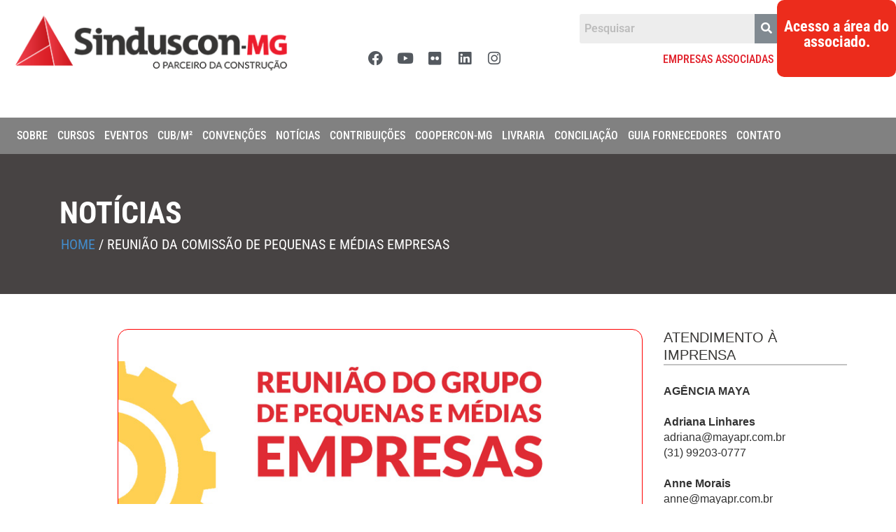

--- FILE ---
content_type: text/html; charset=UTF-8
request_url: https://sinduscon-mg.org.br/cursos/reuniao-da-comissao-de-pequenas-e-medias-empresas/
body_size: 109799
content:
<!DOCTYPE html>
<html lang="pt-BR">
<head>
	<meta charset="UTF-8" />
	<meta name="viewport" content="width=device-width, initial-scale=1" />
	<link rel="profile" href="http://gmpg.org/xfn/11" />
	<link rel="pingback" href="https://sinduscon-mg.org.br/xmlrpc.php" />
	<meta name='robots' content='index, follow, max-image-preview:large, max-snippet:-1, max-video-preview:-1' />
<script id="cookieyes" type="text/javascript" src="https://cdn-cookieyes.com/client_data/3ec78f7bc498ae7c586513de/script.js"></script>
	<!-- This site is optimized with the Yoast SEO plugin v26.7 - https://yoast.com/wordpress/plugins/seo/ -->
	<link rel="canonical" href="https://sinduscon-mg.org.br/cursos/reuniao-da-comissao-de-pequenas-e-medias-empresas/" />
	<meta property="og:locale" content="pt_BR" />
	<meta property="og:type" content="article" />
	<meta property="og:title" content="Reunião da Comissão de Pequenas e Médias Empresas - Sinduscon - MG" />
	<meta property="og:description" content="&nbsp; &nbsp; &nbsp; &nbsp; &nbsp; &nbsp; &nbsp; &nbsp; &nbsp; &nbsp; &nbsp; &nbsp; &nbsp; &nbsp; &nbsp; &nbsp; &nbsp; &nbsp; [&hellip;]" />
	<meta property="og:url" content="https://sinduscon-mg.org.br/cursos/reuniao-da-comissao-de-pequenas-e-medias-empresas/" />
	<meta property="og:site_name" content="Sinduscon - MG" />
	<meta property="article:publisher" content="https://www.facebook.com/sindusconmg/" />
	<meta property="article:modified_time" content="2021-09-20T12:03:23+00:00" />
	<meta property="og:image" content="https://sinduscon-mg.org.br/wp-content/uploads/2021/09/CPMEpost-1.jpg" />
	<meta property="og:image:width" content="800" />
	<meta property="og:image:height" content="800" />
	<meta property="og:image:type" content="image/jpeg" />
	<meta name="twitter:card" content="summary_large_image" />
	<script type="application/ld+json" class="yoast-schema-graph">{"@context":"https://schema.org","@graph":[{"@type":"WebPage","@id":"https://sinduscon-mg.org.br/cursos/reuniao-da-comissao-de-pequenas-e-medias-empresas/","url":"https://sinduscon-mg.org.br/cursos/reuniao-da-comissao-de-pequenas-e-medias-empresas/","name":"Reunião da Comissão de Pequenas e Médias Empresas - Sinduscon - MG","isPartOf":{"@id":"https://sinduscon-mg.org.br/#website"},"primaryImageOfPage":{"@id":"https://sinduscon-mg.org.br/cursos/reuniao-da-comissao-de-pequenas-e-medias-empresas/#primaryimage"},"image":{"@id":"https://sinduscon-mg.org.br/cursos/reuniao-da-comissao-de-pequenas-e-medias-empresas/#primaryimage"},"thumbnailUrl":"https://sinduscon-mg.org.br/wp-content/uploads/2021/09/CPMEpost-1.jpg","datePublished":"2021-09-20T12:01:19+00:00","dateModified":"2021-09-20T12:03:23+00:00","breadcrumb":{"@id":"https://sinduscon-mg.org.br/cursos/reuniao-da-comissao-de-pequenas-e-medias-empresas/#breadcrumb"},"inLanguage":"pt-BR","potentialAction":[{"@type":"ReadAction","target":["https://sinduscon-mg.org.br/cursos/reuniao-da-comissao-de-pequenas-e-medias-empresas/"]}]},{"@type":"ImageObject","inLanguage":"pt-BR","@id":"https://sinduscon-mg.org.br/cursos/reuniao-da-comissao-de-pequenas-e-medias-empresas/#primaryimage","url":"https://sinduscon-mg.org.br/wp-content/uploads/2021/09/CPMEpost-1.jpg","contentUrl":"https://sinduscon-mg.org.br/wp-content/uploads/2021/09/CPMEpost-1.jpg","width":800,"height":800},{"@type":"BreadcrumbList","@id":"https://sinduscon-mg.org.br/cursos/reuniao-da-comissao-de-pequenas-e-medias-empresas/#breadcrumb","itemListElement":[{"@type":"ListItem","position":1,"name":"Home","item":"https://sinduscon-mg.org.br/"},{"@type":"ListItem","position":2,"name":"Reunião da Comissão de Pequenas e Médias Empresas"}]},{"@type":"WebSite","@id":"https://sinduscon-mg.org.br/#website","url":"https://sinduscon-mg.org.br/","name":"Sinduscon - MG","description":"O Sindicato da Construção","publisher":{"@id":"https://sinduscon-mg.org.br/#organization"},"potentialAction":[{"@type":"SearchAction","target":{"@type":"EntryPoint","urlTemplate":"https://sinduscon-mg.org.br/?s={search_term_string}"},"query-input":{"@type":"PropertyValueSpecification","valueRequired":true,"valueName":"search_term_string"}}],"inLanguage":"pt-BR"},{"@type":"Organization","@id":"https://sinduscon-mg.org.br/#organization","name":"Sinduscon - MG","url":"https://sinduscon-mg.org.br/","logo":{"@type":"ImageObject","inLanguage":"pt-BR","@id":"https://sinduscon-mg.org.br/#/schema/logo/image/","url":"https://sinduscon-mg.org.br/wp-content/uploads/2022/08/sinduscon_logo.png","contentUrl":"https://sinduscon-mg.org.br/wp-content/uploads/2022/08/sinduscon_logo.png","width":400,"height":85,"caption":"Sinduscon - MG"},"image":{"@id":"https://sinduscon-mg.org.br/#/schema/logo/image/"},"sameAs":["https://www.facebook.com/sindusconmg/","https://www.flickr.com/photos/sinduscon-mg/albums","https://linkedin.com/company/sindusconmg","https://www.instagram.com/sinduscon_mg/"]}]}</script>
	<!-- / Yoast SEO plugin. -->


<link rel='dns-prefetch' href='//fonts.googleapis.com' />
<link rel="alternate" title="oEmbed (JSON)" type="application/json+oembed" href="https://sinduscon-mg.org.br/wp-json/oembed/1.0/embed?url=https%3A%2F%2Fsinduscon-mg.org.br%2Fcursos%2Freuniao-da-comissao-de-pequenas-e-medias-empresas%2F" />
<link rel="alternate" title="oEmbed (XML)" type="text/xml+oembed" href="https://sinduscon-mg.org.br/wp-json/oembed/1.0/embed?url=https%3A%2F%2Fsinduscon-mg.org.br%2Fcursos%2Freuniao-da-comissao-de-pequenas-e-medias-empresas%2F&#038;format=xml" />
<style id='wp-img-auto-sizes-contain-inline-css' type='text/css'>
img:is([sizes=auto i],[sizes^="auto," i]){contain-intrinsic-size:3000px 1500px}
/*# sourceURL=wp-img-auto-sizes-contain-inline-css */
</style>
<link rel='stylesheet' id='hfe-widgets-style-css' href='https://sinduscon-mg.org.br/wp-content/plugins/header-footer-elementor/inc/widgets-css/frontend.css?ver=2.8.1' type='text/css' media='all' />
<style id='wp-emoji-styles-inline-css' type='text/css'>

	img.wp-smiley, img.emoji {
		display: inline !important;
		border: none !important;
		box-shadow: none !important;
		height: 1em !important;
		width: 1em !important;
		margin: 0 0.07em !important;
		vertical-align: -0.1em !important;
		background: none !important;
		padding: 0 !important;
	}
/*# sourceURL=wp-emoji-styles-inline-css */
</style>
<link rel='stylesheet' id='wp-block-library-css' href='https://sinduscon-mg.org.br/wp-includes/css/dist/block-library/style.min.css?ver=705d719aeb457b92ea7c7f7914a19f5c' type='text/css' media='all' />
<style id='classic-theme-styles-inline-css' type='text/css'>
/*! This file is auto-generated */
.wp-block-button__link{color:#fff;background-color:#32373c;border-radius:9999px;box-shadow:none;text-decoration:none;padding:calc(.667em + 2px) calc(1.333em + 2px);font-size:1.125em}.wp-block-file__button{background:#32373c;color:#fff;text-decoration:none}
/*# sourceURL=/wp-includes/css/classic-themes.min.css */
</style>
<style id='global-styles-inline-css' type='text/css'>
:root{--wp--preset--aspect-ratio--square: 1;--wp--preset--aspect-ratio--4-3: 4/3;--wp--preset--aspect-ratio--3-4: 3/4;--wp--preset--aspect-ratio--3-2: 3/2;--wp--preset--aspect-ratio--2-3: 2/3;--wp--preset--aspect-ratio--16-9: 16/9;--wp--preset--aspect-ratio--9-16: 9/16;--wp--preset--color--black: #000000;--wp--preset--color--cyan-bluish-gray: #abb8c3;--wp--preset--color--white: #ffffff;--wp--preset--color--pale-pink: #f78da7;--wp--preset--color--vivid-red: #cf2e2e;--wp--preset--color--luminous-vivid-orange: #ff6900;--wp--preset--color--luminous-vivid-amber: #fcb900;--wp--preset--color--light-green-cyan: #7bdcb5;--wp--preset--color--vivid-green-cyan: #00d084;--wp--preset--color--pale-cyan-blue: #8ed1fc;--wp--preset--color--vivid-cyan-blue: #0693e3;--wp--preset--color--vivid-purple: #9b51e0;--wp--preset--gradient--vivid-cyan-blue-to-vivid-purple: linear-gradient(135deg,rgb(6,147,227) 0%,rgb(155,81,224) 100%);--wp--preset--gradient--light-green-cyan-to-vivid-green-cyan: linear-gradient(135deg,rgb(122,220,180) 0%,rgb(0,208,130) 100%);--wp--preset--gradient--luminous-vivid-amber-to-luminous-vivid-orange: linear-gradient(135deg,rgb(252,185,0) 0%,rgb(255,105,0) 100%);--wp--preset--gradient--luminous-vivid-orange-to-vivid-red: linear-gradient(135deg,rgb(255,105,0) 0%,rgb(207,46,46) 100%);--wp--preset--gradient--very-light-gray-to-cyan-bluish-gray: linear-gradient(135deg,rgb(238,238,238) 0%,rgb(169,184,195) 100%);--wp--preset--gradient--cool-to-warm-spectrum: linear-gradient(135deg,rgb(74,234,220) 0%,rgb(151,120,209) 20%,rgb(207,42,186) 40%,rgb(238,44,130) 60%,rgb(251,105,98) 80%,rgb(254,248,76) 100%);--wp--preset--gradient--blush-light-purple: linear-gradient(135deg,rgb(255,206,236) 0%,rgb(152,150,240) 100%);--wp--preset--gradient--blush-bordeaux: linear-gradient(135deg,rgb(254,205,165) 0%,rgb(254,45,45) 50%,rgb(107,0,62) 100%);--wp--preset--gradient--luminous-dusk: linear-gradient(135deg,rgb(255,203,112) 0%,rgb(199,81,192) 50%,rgb(65,88,208) 100%);--wp--preset--gradient--pale-ocean: linear-gradient(135deg,rgb(255,245,203) 0%,rgb(182,227,212) 50%,rgb(51,167,181) 100%);--wp--preset--gradient--electric-grass: linear-gradient(135deg,rgb(202,248,128) 0%,rgb(113,206,126) 100%);--wp--preset--gradient--midnight: linear-gradient(135deg,rgb(2,3,129) 0%,rgb(40,116,252) 100%);--wp--preset--font-size--small: 13px;--wp--preset--font-size--medium: 20px;--wp--preset--font-size--large: 36px;--wp--preset--font-size--x-large: 42px;--wp--preset--spacing--20: 0.44rem;--wp--preset--spacing--30: 0.67rem;--wp--preset--spacing--40: 1rem;--wp--preset--spacing--50: 1.5rem;--wp--preset--spacing--60: 2.25rem;--wp--preset--spacing--70: 3.38rem;--wp--preset--spacing--80: 5.06rem;--wp--preset--shadow--natural: 6px 6px 9px rgba(0, 0, 0, 0.2);--wp--preset--shadow--deep: 12px 12px 50px rgba(0, 0, 0, 0.4);--wp--preset--shadow--sharp: 6px 6px 0px rgba(0, 0, 0, 0.2);--wp--preset--shadow--outlined: 6px 6px 0px -3px rgb(255, 255, 255), 6px 6px rgb(0, 0, 0);--wp--preset--shadow--crisp: 6px 6px 0px rgb(0, 0, 0);}:where(.is-layout-flex){gap: 0.5em;}:where(.is-layout-grid){gap: 0.5em;}body .is-layout-flex{display: flex;}.is-layout-flex{flex-wrap: wrap;align-items: center;}.is-layout-flex > :is(*, div){margin: 0;}body .is-layout-grid{display: grid;}.is-layout-grid > :is(*, div){margin: 0;}:where(.wp-block-columns.is-layout-flex){gap: 2em;}:where(.wp-block-columns.is-layout-grid){gap: 2em;}:where(.wp-block-post-template.is-layout-flex){gap: 1.25em;}:where(.wp-block-post-template.is-layout-grid){gap: 1.25em;}.has-black-color{color: var(--wp--preset--color--black) !important;}.has-cyan-bluish-gray-color{color: var(--wp--preset--color--cyan-bluish-gray) !important;}.has-white-color{color: var(--wp--preset--color--white) !important;}.has-pale-pink-color{color: var(--wp--preset--color--pale-pink) !important;}.has-vivid-red-color{color: var(--wp--preset--color--vivid-red) !important;}.has-luminous-vivid-orange-color{color: var(--wp--preset--color--luminous-vivid-orange) !important;}.has-luminous-vivid-amber-color{color: var(--wp--preset--color--luminous-vivid-amber) !important;}.has-light-green-cyan-color{color: var(--wp--preset--color--light-green-cyan) !important;}.has-vivid-green-cyan-color{color: var(--wp--preset--color--vivid-green-cyan) !important;}.has-pale-cyan-blue-color{color: var(--wp--preset--color--pale-cyan-blue) !important;}.has-vivid-cyan-blue-color{color: var(--wp--preset--color--vivid-cyan-blue) !important;}.has-vivid-purple-color{color: var(--wp--preset--color--vivid-purple) !important;}.has-black-background-color{background-color: var(--wp--preset--color--black) !important;}.has-cyan-bluish-gray-background-color{background-color: var(--wp--preset--color--cyan-bluish-gray) !important;}.has-white-background-color{background-color: var(--wp--preset--color--white) !important;}.has-pale-pink-background-color{background-color: var(--wp--preset--color--pale-pink) !important;}.has-vivid-red-background-color{background-color: var(--wp--preset--color--vivid-red) !important;}.has-luminous-vivid-orange-background-color{background-color: var(--wp--preset--color--luminous-vivid-orange) !important;}.has-luminous-vivid-amber-background-color{background-color: var(--wp--preset--color--luminous-vivid-amber) !important;}.has-light-green-cyan-background-color{background-color: var(--wp--preset--color--light-green-cyan) !important;}.has-vivid-green-cyan-background-color{background-color: var(--wp--preset--color--vivid-green-cyan) !important;}.has-pale-cyan-blue-background-color{background-color: var(--wp--preset--color--pale-cyan-blue) !important;}.has-vivid-cyan-blue-background-color{background-color: var(--wp--preset--color--vivid-cyan-blue) !important;}.has-vivid-purple-background-color{background-color: var(--wp--preset--color--vivid-purple) !important;}.has-black-border-color{border-color: var(--wp--preset--color--black) !important;}.has-cyan-bluish-gray-border-color{border-color: var(--wp--preset--color--cyan-bluish-gray) !important;}.has-white-border-color{border-color: var(--wp--preset--color--white) !important;}.has-pale-pink-border-color{border-color: var(--wp--preset--color--pale-pink) !important;}.has-vivid-red-border-color{border-color: var(--wp--preset--color--vivid-red) !important;}.has-luminous-vivid-orange-border-color{border-color: var(--wp--preset--color--luminous-vivid-orange) !important;}.has-luminous-vivid-amber-border-color{border-color: var(--wp--preset--color--luminous-vivid-amber) !important;}.has-light-green-cyan-border-color{border-color: var(--wp--preset--color--light-green-cyan) !important;}.has-vivid-green-cyan-border-color{border-color: var(--wp--preset--color--vivid-green-cyan) !important;}.has-pale-cyan-blue-border-color{border-color: var(--wp--preset--color--pale-cyan-blue) !important;}.has-vivid-cyan-blue-border-color{border-color: var(--wp--preset--color--vivid-cyan-blue) !important;}.has-vivid-purple-border-color{border-color: var(--wp--preset--color--vivid-purple) !important;}.has-vivid-cyan-blue-to-vivid-purple-gradient-background{background: var(--wp--preset--gradient--vivid-cyan-blue-to-vivid-purple) !important;}.has-light-green-cyan-to-vivid-green-cyan-gradient-background{background: var(--wp--preset--gradient--light-green-cyan-to-vivid-green-cyan) !important;}.has-luminous-vivid-amber-to-luminous-vivid-orange-gradient-background{background: var(--wp--preset--gradient--luminous-vivid-amber-to-luminous-vivid-orange) !important;}.has-luminous-vivid-orange-to-vivid-red-gradient-background{background: var(--wp--preset--gradient--luminous-vivid-orange-to-vivid-red) !important;}.has-very-light-gray-to-cyan-bluish-gray-gradient-background{background: var(--wp--preset--gradient--very-light-gray-to-cyan-bluish-gray) !important;}.has-cool-to-warm-spectrum-gradient-background{background: var(--wp--preset--gradient--cool-to-warm-spectrum) !important;}.has-blush-light-purple-gradient-background{background: var(--wp--preset--gradient--blush-light-purple) !important;}.has-blush-bordeaux-gradient-background{background: var(--wp--preset--gradient--blush-bordeaux) !important;}.has-luminous-dusk-gradient-background{background: var(--wp--preset--gradient--luminous-dusk) !important;}.has-pale-ocean-gradient-background{background: var(--wp--preset--gradient--pale-ocean) !important;}.has-electric-grass-gradient-background{background: var(--wp--preset--gradient--electric-grass) !important;}.has-midnight-gradient-background{background: var(--wp--preset--gradient--midnight) !important;}.has-small-font-size{font-size: var(--wp--preset--font-size--small) !important;}.has-medium-font-size{font-size: var(--wp--preset--font-size--medium) !important;}.has-large-font-size{font-size: var(--wp--preset--font-size--large) !important;}.has-x-large-font-size{font-size: var(--wp--preset--font-size--x-large) !important;}
:where(.wp-block-post-template.is-layout-flex){gap: 1.25em;}:where(.wp-block-post-template.is-layout-grid){gap: 1.25em;}
:where(.wp-block-term-template.is-layout-flex){gap: 1.25em;}:where(.wp-block-term-template.is-layout-grid){gap: 1.25em;}
:where(.wp-block-columns.is-layout-flex){gap: 2em;}:where(.wp-block-columns.is-layout-grid){gap: 2em;}
:root :where(.wp-block-pullquote){font-size: 1.5em;line-height: 1.6;}
/*# sourceURL=global-styles-inline-css */
</style>
<link rel='stylesheet' id='lswssp-public-css-css' href='https://sinduscon-mg.org.br/wp-content/plugins/logo-showcase-with-slick-slider/assets/css/lswss-public.css?ver=3.3.5' type='text/css' media='all' />
<link rel='stylesheet' id='hfe-style-css' href='https://sinduscon-mg.org.br/wp-content/plugins/header-footer-elementor/assets/css/header-footer-elementor.css?ver=2.8.1' type='text/css' media='all' />
<link rel='stylesheet' id='elementor-icons-css' href='https://sinduscon-mg.org.br/wp-content/plugins/elementor/assets/lib/eicons/css/elementor-icons.min.css?ver=5.45.0' type='text/css' media='all' />
<link rel='stylesheet' id='elementor-frontend-css' href='https://sinduscon-mg.org.br/wp-content/plugins/elementor/assets/css/frontend.min.css?ver=3.34.1' type='text/css' media='all' />
<link rel='stylesheet' id='elementor-post-28796-css' href='https://sinduscon-mg.org.br/wp-content/uploads/elementor/css/post-28796.css?ver=1768689028' type='text/css' media='all' />
<link rel='stylesheet' id='elementor-post-28800-css' href='https://sinduscon-mg.org.br/wp-content/uploads/elementor/css/post-28800.css?ver=1768689028' type='text/css' media='all' />
<link rel='stylesheet' id='elementor-post-29375-css' href='https://sinduscon-mg.org.br/wp-content/uploads/elementor/css/post-29375.css?ver=1768689028' type='text/css' media='all' />
<link rel='stylesheet' id='google-fonts-css' href='https://fonts.googleapis.com/css?family=Roboto+Condensed%3A400%2C400i%2C700%2C700i&#038;ver=705d719aeb457b92ea7c7f7914a19f5c' type='text/css' media='all' />
<link rel='stylesheet' id='bootstrap-css' href='https://sinduscon-mg.org.br/wp-content/themes/sinduscon/src/vendors/bootstrap/bootstrap.css?ver=705d719aeb457b92ea7c7f7914a19f5c' type='text/css' media='all' />
<link rel='stylesheet' id='sinduscon-css' href='https://sinduscon-mg.org.br/wp-content/themes/sinduscon/src/styles/style.css?ver=705d719aeb457b92ea7c7f7914a19f5c' type='text/css' media='all' />
<link rel='stylesheet' id='fancybox-css' href='https://sinduscon-mg.org.br/wp-content/themes/sinduscon/src/vendors/fancybox/jquery.fancybox.css?ver=705d719aeb457b92ea7c7f7914a19f5c' type='text/css' media='all' />
<link rel='stylesheet' id='filer-css' href='https://sinduscon-mg.org.br/wp-content/themes/sinduscon/src/vendors/filer/css/jquery.filer.css?ver=705d719aeb457b92ea7c7f7914a19f5c' type='text/css' media='all' />
<link rel='stylesheet' id='wp-pagenavi-css' href='https://sinduscon-mg.org.br/wp-content/plugins/wp-pagenavi/pagenavi-css.css?ver=2.70' type='text/css' media='all' />
<link rel='stylesheet' id='hfe-elementor-icons-css' href='https://sinduscon-mg.org.br/wp-content/plugins/elementor/assets/lib/eicons/css/elementor-icons.min.css?ver=5.34.0' type='text/css' media='all' />
<link rel='stylesheet' id='hfe-icons-list-css' href='https://sinduscon-mg.org.br/wp-content/plugins/elementor/assets/css/widget-icon-list.min.css?ver=3.24.3' type='text/css' media='all' />
<link rel='stylesheet' id='hfe-social-icons-css' href='https://sinduscon-mg.org.br/wp-content/plugins/elementor/assets/css/widget-social-icons.min.css?ver=3.24.0' type='text/css' media='all' />
<link rel='stylesheet' id='hfe-social-share-icons-brands-css' href='https://sinduscon-mg.org.br/wp-content/plugins/elementor/assets/lib/font-awesome/css/brands.css?ver=5.15.3' type='text/css' media='all' />
<link rel='stylesheet' id='hfe-social-share-icons-fontawesome-css' href='https://sinduscon-mg.org.br/wp-content/plugins/elementor/assets/lib/font-awesome/css/fontawesome.css?ver=5.15.3' type='text/css' media='all' />
<link rel='stylesheet' id='hfe-nav-menu-icons-css' href='https://sinduscon-mg.org.br/wp-content/plugins/elementor/assets/lib/font-awesome/css/solid.css?ver=5.15.3' type='text/css' media='all' />
<link rel='stylesheet' id='hfe-widget-blockquote-css' href='https://sinduscon-mg.org.br/wp-content/plugins/elementor-pro/assets/css/widget-blockquote.min.css?ver=3.25.0' type='text/css' media='all' />
<link rel='stylesheet' id='hfe-mega-menu-css' href='https://sinduscon-mg.org.br/wp-content/plugins/elementor-pro/assets/css/widget-mega-menu.min.css?ver=3.26.2' type='text/css' media='all' />
<link rel='stylesheet' id='hfe-nav-menu-widget-css' href='https://sinduscon-mg.org.br/wp-content/plugins/elementor-pro/assets/css/widget-nav-menu.min.css?ver=3.26.0' type='text/css' media='all' />
<link rel='stylesheet' id='um_modal-css' href='https://sinduscon-mg.org.br/wp-content/plugins/ultimate-member/assets/css/um-modal.min.css?ver=2.11.1' type='text/css' media='all' />
<link rel='stylesheet' id='um_ui-css' href='https://sinduscon-mg.org.br/wp-content/plugins/ultimate-member/assets/libs/jquery-ui/jquery-ui.min.css?ver=1.13.2' type='text/css' media='all' />
<link rel='stylesheet' id='um_tipsy-css' href='https://sinduscon-mg.org.br/wp-content/plugins/ultimate-member/assets/libs/tipsy/tipsy.min.css?ver=1.0.0a' type='text/css' media='all' />
<link rel='stylesheet' id='um_raty-css' href='https://sinduscon-mg.org.br/wp-content/plugins/ultimate-member/assets/libs/raty/um-raty.min.css?ver=2.6.0' type='text/css' media='all' />
<link rel='stylesheet' id='select2-css' href='https://sinduscon-mg.org.br/wp-content/plugins/ultimate-member/assets/libs/select2/select2.min.css?ver=4.0.13' type='text/css' media='all' />
<link rel='stylesheet' id='um_fileupload-css' href='https://sinduscon-mg.org.br/wp-content/plugins/ultimate-member/assets/css/um-fileupload.min.css?ver=2.11.1' type='text/css' media='all' />
<link rel='stylesheet' id='um_confirm-css' href='https://sinduscon-mg.org.br/wp-content/plugins/ultimate-member/assets/libs/um-confirm/um-confirm.min.css?ver=1.0' type='text/css' media='all' />
<link rel='stylesheet' id='um_datetime-css' href='https://sinduscon-mg.org.br/wp-content/plugins/ultimate-member/assets/libs/pickadate/default.min.css?ver=3.6.2' type='text/css' media='all' />
<link rel='stylesheet' id='um_datetime_date-css' href='https://sinduscon-mg.org.br/wp-content/plugins/ultimate-member/assets/libs/pickadate/default.date.min.css?ver=3.6.2' type='text/css' media='all' />
<link rel='stylesheet' id='um_datetime_time-css' href='https://sinduscon-mg.org.br/wp-content/plugins/ultimate-member/assets/libs/pickadate/default.time.min.css?ver=3.6.2' type='text/css' media='all' />
<link rel='stylesheet' id='um_fonticons_ii-css' href='https://sinduscon-mg.org.br/wp-content/plugins/ultimate-member/assets/libs/legacy/fonticons/fonticons-ii.min.css?ver=2.11.1' type='text/css' media='all' />
<link rel='stylesheet' id='um_fonticons_fa-css' href='https://sinduscon-mg.org.br/wp-content/plugins/ultimate-member/assets/libs/legacy/fonticons/fonticons-fa.min.css?ver=2.11.1' type='text/css' media='all' />
<link rel='stylesheet' id='um_fontawesome-css' href='https://sinduscon-mg.org.br/wp-content/plugins/ultimate-member/assets/css/um-fontawesome.min.css?ver=6.5.2' type='text/css' media='all' />
<link rel='stylesheet' id='um_common-css' href='https://sinduscon-mg.org.br/wp-content/plugins/ultimate-member/assets/css/common.min.css?ver=2.11.1' type='text/css' media='all' />
<link rel='stylesheet' id='um_responsive-css' href='https://sinduscon-mg.org.br/wp-content/plugins/ultimate-member/assets/css/um-responsive.min.css?ver=2.11.1' type='text/css' media='all' />
<link rel='stylesheet' id='um_styles-css' href='https://sinduscon-mg.org.br/wp-content/plugins/ultimate-member/assets/css/um-styles.min.css?ver=2.11.1' type='text/css' media='all' />
<link rel='stylesheet' id='um_crop-css' href='https://sinduscon-mg.org.br/wp-content/plugins/ultimate-member/assets/libs/cropper/cropper.min.css?ver=1.6.1' type='text/css' media='all' />
<link rel='stylesheet' id='um_profile-css' href='https://sinduscon-mg.org.br/wp-content/plugins/ultimate-member/assets/css/um-profile.min.css?ver=2.11.1' type='text/css' media='all' />
<link rel='stylesheet' id='um_account-css' href='https://sinduscon-mg.org.br/wp-content/plugins/ultimate-member/assets/css/um-account.min.css?ver=2.11.1' type='text/css' media='all' />
<link rel='stylesheet' id='um_misc-css' href='https://sinduscon-mg.org.br/wp-content/plugins/ultimate-member/assets/css/um-misc.min.css?ver=2.11.1' type='text/css' media='all' />
<link rel='stylesheet' id='um_default_css-css' href='https://sinduscon-mg.org.br/wp-content/plugins/ultimate-member/assets/css/um-old-default.min.css?ver=2.11.1' type='text/css' media='all' />
<link rel='stylesheet' id='elementor-gf-local-roboto-css' href='https://sinduscon-mg.org.br/wp-content/uploads/elementor/google-fonts/css/roboto.css?ver=1748902546' type='text/css' media='all' />
<link rel='stylesheet' id='elementor-gf-local-robotoslab-css' href='https://sinduscon-mg.org.br/wp-content/uploads/elementor/google-fonts/css/robotoslab.css?ver=1748902552' type='text/css' media='all' />
<link rel='stylesheet' id='elementor-gf-local-robotocondensed-css' href='https://sinduscon-mg.org.br/wp-content/uploads/elementor/google-fonts/css/robotocondensed.css?ver=1748902565' type='text/css' media='all' />
<link rel='stylesheet' id='elementor-icons-shared-0-css' href='https://sinduscon-mg.org.br/wp-content/plugins/elementor/assets/lib/font-awesome/css/fontawesome.min.css?ver=5.15.3' type='text/css' media='all' />
<link rel='stylesheet' id='elementor-icons-fa-brands-css' href='https://sinduscon-mg.org.br/wp-content/plugins/elementor/assets/lib/font-awesome/css/brands.min.css?ver=5.15.3' type='text/css' media='all' />
<link rel='stylesheet' id='elementor-icons-fa-solid-css' href='https://sinduscon-mg.org.br/wp-content/plugins/elementor/assets/lib/font-awesome/css/solid.min.css?ver=5.15.3' type='text/css' media='all' />
<!--n2css--><!--n2js--><script type="text/javascript" src="https://sinduscon-mg.org.br/wp-includes/js/jquery/jquery.min.js?ver=3.7.1" id="jquery-core-js"></script>
<script type="text/javascript" src="https://sinduscon-mg.org.br/wp-includes/js/jquery/jquery-migrate.min.js?ver=3.4.1" id="jquery-migrate-js"></script>
<script type="text/javascript" id="jquery-js-after">
/* <![CDATA[ */
!function($){"use strict";$(document).ready(function(){$(this).scrollTop()>100&&$(".hfe-scroll-to-top-wrap").removeClass("hfe-scroll-to-top-hide"),$(window).scroll(function(){$(this).scrollTop()<100?$(".hfe-scroll-to-top-wrap").fadeOut(300):$(".hfe-scroll-to-top-wrap").fadeIn(300)}),$(".hfe-scroll-to-top-wrap").on("click",function(){$("html, body").animate({scrollTop:0},300);return!1})})}(jQuery);
!function($){'use strict';$(document).ready(function(){var bar=$('.hfe-reading-progress-bar');if(!bar.length)return;$(window).on('scroll',function(){var s=$(window).scrollTop(),d=$(document).height()-$(window).height(),p=d? s/d*100:0;bar.css('width',p+'%')});});}(jQuery);
//# sourceURL=jquery-js-after
/* ]]> */
</script>
<script type="text/javascript" src="https://sinduscon-mg.org.br/wp-content/plugins/ultimate-member/assets/js/um-gdpr.min.js?ver=2.11.1" id="um-gdpr-js"></script>
<link rel="https://api.w.org/" href="https://sinduscon-mg.org.br/wp-json/" /><link rel="alternate" title="JSON" type="application/json" href="https://sinduscon-mg.org.br/wp-json/wp/v2/cursos/26901" /><link rel="EditURI" type="application/rsd+xml" title="RSD" href="https://sinduscon-mg.org.br/xmlrpc.php?rsd" />

<link rel='shortlink' href='https://sinduscon-mg.org.br/?p=26901' />
<meta name="cdp-version" content="1.5.0" />		<script type="text/javascript">
				(function(c,l,a,r,i,t,y){
					c[a]=c[a]||function(){(c[a].q=c[a].q||[]).push(arguments)};t=l.createElement(r);t.async=1;
					t.src="https://www.clarity.ms/tag/"+i+"?ref=wordpress";y=l.getElementsByTagName(r)[0];y.parentNode.insertBefore(t,y);
				})(window, document, "clarity", "script", "tbrrw1yl2w");
		</script>
		<meta name="generator" content="Elementor 3.34.1; features: additional_custom_breakpoints; settings: css_print_method-external, google_font-enabled, font_display-auto">
			<style>
				.e-con.e-parent:nth-of-type(n+4):not(.e-lazyloaded):not(.e-no-lazyload),
				.e-con.e-parent:nth-of-type(n+4):not(.e-lazyloaded):not(.e-no-lazyload) * {
					background-image: none !important;
				}
				@media screen and (max-height: 1024px) {
					.e-con.e-parent:nth-of-type(n+3):not(.e-lazyloaded):not(.e-no-lazyload),
					.e-con.e-parent:nth-of-type(n+3):not(.e-lazyloaded):not(.e-no-lazyload) * {
						background-image: none !important;
					}
				}
				@media screen and (max-height: 640px) {
					.e-con.e-parent:nth-of-type(n+2):not(.e-lazyloaded):not(.e-no-lazyload),
					.e-con.e-parent:nth-of-type(n+2):not(.e-lazyloaded):not(.e-no-lazyload) * {
						background-image: none !important;
					}
				}
			</style>
			<style type="text/css">.blue-message {
    background-color: #3399ff;
    color: #ffffff;
    text-shadow: none;
    font-size: 16px;
    line-height: 24px;
    padding: 10px;
    padding-top: 10px;
    padding-right: 10px;
    padding-bottom: 10px;
    padding-left: 10px;
}.green-message {
    background-color: #8cc14c;
    color: #ffffff;
    text-shadow: none;
    font-size: 16px;
    line-height: 24px;
    padding: 10px;
    padding-top: 10px;
    padding-right: 10px;
    padding-bottom: 10px;
    padding-left: 10px;
}.orange-message {
    background-color: #faa732;
    color: #ffffff;
    text-shadow: none;
    font-size: 16px;
    line-height: 24px;
    padding: 10px;
    padding-top: 10px;
    padding-right: 10px;
    padding-bottom: 10px;
    padding-left: 10px;
}.red-message {
    background-color: #da4d31;
    color: #ffffff;
    text-shadow: none;
    font-size: 16px;
    line-height: 24px;
    padding: 10px;
    padding-top: 10px;
    padding-right: 10px;
    padding-bottom: 10px;
    padding-left: 10px;
}.grey-message {
    background-color: #53555c;
    color: #ffffff;
    text-shadow: none;
    font-size: 16px;
    line-height: 24px;
    padding: 10px;
    padding-top: 10px;
    padding-right: 10px;
    padding-bottom: 10px;
    padding-left: 10px;
}.left-block {
    background: radial-gradient(ellipse at center center, #ffffff 0%, #f2f2f2 100%);
    color: #8b8e97;
    padding: 10px;
    padding-top: 10px;
    padding-right: 10px;
    padding-bottom: 10px;
    padding-left: 10px;
    margin: 10px;
    margin-top: 10px;
    margin-right: 10px;
    margin-bottom: 10px;
    margin-left: 10px;
    float: left;
}.right-block {
    background: radial-gradient(ellipse at center center, #ffffff 0%, #f2f2f2 100%);
    color: #8b8e97;
    padding: 10px;
    padding-top: 10px;
    padding-right: 10px;
    padding-bottom: 10px;
    padding-left: 10px;
    margin: 10px;
    margin-top: 10px;
    margin-right: 10px;
    margin-bottom: 10px;
    margin-left: 10px;
    float: right;
}.blockquotes {
    background-color: none;
    border-left: 5px solid #f1f1f1;
    color: #8B8E97;
    font-size: 16px;
    font-style: italic;
    line-height: 22px;
    padding-left: 15px;
    padding: 10px;
    padding-top: 10px;
    padding-right: 10px;
    padding-bottom: 10px;
    width: 60%;
    float: left;
}</style><link rel="icon" href="https://sinduscon-mg.org.br/wp-content/uploads/2025/06/favicon1.jpg" sizes="32x32" />
<link rel="icon" href="https://sinduscon-mg.org.br/wp-content/uploads/2025/06/favicon1.jpg" sizes="192x192" />
<link rel="apple-touch-icon" href="https://sinduscon-mg.org.br/wp-content/uploads/2025/06/favicon1.jpg" />
<meta name="msapplication-TileImage" content="https://sinduscon-mg.org.br/wp-content/uploads/2025/06/favicon1.jpg" />
		<style type="text/css" id="wp-custom-css">
			.elementor-element-2616231 {
	display: none;
}		</style>
		</head>

<body class="wp-singular cursos-template-default single single-cursos postid-26901 wp-theme-sinduscon ehf-header ehf-footer ehf-template-sinduscon ehf-stylesheet-sinduscon elementor-default elementor-kit-28796">
<div id="page" class="hfeed site">

		<header id="masthead" itemscope="itemscope" itemtype="https://schema.org/WPHeader">
			<p class="main-title bhf-hidden" itemprop="headline"><a href="https://sinduscon-mg.org.br" title="Sinduscon &#8211; MG" rel="home">Sinduscon &#8211; MG</a></p>
					<div data-elementor-type="wp-post" data-elementor-id="28800" class="elementor elementor-28800" data-elementor-post-type="elementor-hf">
						<section class="elementor-section elementor-top-section elementor-element elementor-element-1146fa25 elementor-section-height-min-height elementor-section-boxed elementor-section-height-default elementor-section-items-middle" data-id="1146fa25" data-element_type="section" data-settings="{&quot;background_background&quot;:&quot;classic&quot;}">
							<div class="elementor-background-overlay"></div>
							<div class="elementor-container elementor-column-gap-default">
					<div class="elementor-column elementor-col-100 elementor-top-column elementor-element elementor-element-22d3f1e8" data-id="22d3f1e8" data-element_type="column">
			<div class="elementor-widget-wrap elementor-element-populated">
						<section class="elementor-section elementor-inner-section elementor-element elementor-element-2a26a26f elementor-section-boxed elementor-section-height-default elementor-section-height-default" data-id="2a26a26f" data-element_type="section">
						<div class="elementor-container elementor-column-gap-default">
					<div class="elementor-column elementor-col-33 elementor-inner-column elementor-element elementor-element-1d0a6286" data-id="1d0a6286" data-element_type="column">
			<div class="elementor-widget-wrap elementor-element-populated">
						<div class="elementor-element elementor-element-5ea5f372 elementor-widget elementor-widget-site-logo" data-id="5ea5f372" data-element_type="widget" data-settings="{&quot;align&quot;:&quot;left&quot;,&quot;width&quot;:{&quot;unit&quot;:&quot;%&quot;,&quot;size&quot;:&quot;&quot;,&quot;sizes&quot;:[]},&quot;width_tablet&quot;:{&quot;unit&quot;:&quot;%&quot;,&quot;size&quot;:&quot;&quot;,&quot;sizes&quot;:[]},&quot;width_mobile&quot;:{&quot;unit&quot;:&quot;%&quot;,&quot;size&quot;:&quot;&quot;,&quot;sizes&quot;:[]},&quot;space&quot;:{&quot;unit&quot;:&quot;%&quot;,&quot;size&quot;:&quot;&quot;,&quot;sizes&quot;:[]},&quot;space_tablet&quot;:{&quot;unit&quot;:&quot;%&quot;,&quot;size&quot;:&quot;&quot;,&quot;sizes&quot;:[]},&quot;space_mobile&quot;:{&quot;unit&quot;:&quot;%&quot;,&quot;size&quot;:&quot;&quot;,&quot;sizes&quot;:[]},&quot;image_border_radius&quot;:{&quot;unit&quot;:&quot;px&quot;,&quot;top&quot;:&quot;&quot;,&quot;right&quot;:&quot;&quot;,&quot;bottom&quot;:&quot;&quot;,&quot;left&quot;:&quot;&quot;,&quot;isLinked&quot;:true},&quot;image_border_radius_tablet&quot;:{&quot;unit&quot;:&quot;px&quot;,&quot;top&quot;:&quot;&quot;,&quot;right&quot;:&quot;&quot;,&quot;bottom&quot;:&quot;&quot;,&quot;left&quot;:&quot;&quot;,&quot;isLinked&quot;:true},&quot;image_border_radius_mobile&quot;:{&quot;unit&quot;:&quot;px&quot;,&quot;top&quot;:&quot;&quot;,&quot;right&quot;:&quot;&quot;,&quot;bottom&quot;:&quot;&quot;,&quot;left&quot;:&quot;&quot;,&quot;isLinked&quot;:true},&quot;caption_padding&quot;:{&quot;unit&quot;:&quot;px&quot;,&quot;top&quot;:&quot;&quot;,&quot;right&quot;:&quot;&quot;,&quot;bottom&quot;:&quot;&quot;,&quot;left&quot;:&quot;&quot;,&quot;isLinked&quot;:true},&quot;caption_padding_tablet&quot;:{&quot;unit&quot;:&quot;px&quot;,&quot;top&quot;:&quot;&quot;,&quot;right&quot;:&quot;&quot;,&quot;bottom&quot;:&quot;&quot;,&quot;left&quot;:&quot;&quot;,&quot;isLinked&quot;:true},&quot;caption_padding_mobile&quot;:{&quot;unit&quot;:&quot;px&quot;,&quot;top&quot;:&quot;&quot;,&quot;right&quot;:&quot;&quot;,&quot;bottom&quot;:&quot;&quot;,&quot;left&quot;:&quot;&quot;,&quot;isLinked&quot;:true},&quot;caption_space&quot;:{&quot;unit&quot;:&quot;px&quot;,&quot;size&quot;:0,&quot;sizes&quot;:[]},&quot;caption_space_tablet&quot;:{&quot;unit&quot;:&quot;px&quot;,&quot;size&quot;:&quot;&quot;,&quot;sizes&quot;:[]},&quot;caption_space_mobile&quot;:{&quot;unit&quot;:&quot;px&quot;,&quot;size&quot;:&quot;&quot;,&quot;sizes&quot;:[]}}" data-widget_type="site-logo.default">
				<div class="elementor-widget-container">
							<div class="hfe-site-logo">
													<a data-elementor-open-lightbox=""  class='elementor-clickable' href="https://sinduscon-mg.org.br">
							<div class="hfe-site-logo-set">           
				<div class="hfe-site-logo-container">
									<img class="hfe-site-logo-img elementor-animation-"  src="https://sinduscon-mg.org.br/wp-content/uploads/2022/08/sinduscon_logo.png" alt="sinduscon_logo"/>
				</div>
			</div>
							</a>
						</div>  
							</div>
				</div>
					</div>
		</div>
				<div class="elementor-column elementor-col-33 elementor-inner-column elementor-element elementor-element-581cb825" data-id="581cb825" data-element_type="column">
			<div class="elementor-widget-wrap elementor-element-populated">
						<div class="elementor-element elementor-element-f551bfd elementor-shape-rounded elementor-grid-0 e-grid-align-center elementor-widget elementor-widget-social-icons" data-id="f551bfd" data-element_type="widget" data-widget_type="social-icons.default">
				<div class="elementor-widget-container">
							<div class="elementor-social-icons-wrapper elementor-grid" role="list">
							<span class="elementor-grid-item" role="listitem">
					<a class="elementor-icon elementor-social-icon elementor-social-icon-facebook elementor-repeater-item-b366f57" href="https://www.facebook.com/sindusconmg/" target="_blank">
						<span class="elementor-screen-only">Facebook</span>
						<i aria-hidden="true" class="fab fa-facebook"></i>					</a>
				</span>
							<span class="elementor-grid-item" role="listitem">
					<a class="elementor-icon elementor-social-icon elementor-social-icon-youtube elementor-repeater-item-3b30ccc" target="_blank">
						<span class="elementor-screen-only">Youtube</span>
						<i aria-hidden="true" class="fab fa-youtube"></i>					</a>
				</span>
							<span class="elementor-grid-item" role="listitem">
					<a class="elementor-icon elementor-social-icon elementor-social-icon-flickr elementor-repeater-item-75d82b7" href="https://www.flickr.com/photos/sinduscon-mg/albums" target="_blank">
						<span class="elementor-screen-only">Flickr</span>
						<i aria-hidden="true" class="fab fa-flickr"></i>					</a>
				</span>
							<span class="elementor-grid-item" role="listitem">
					<a class="elementor-icon elementor-social-icon elementor-social-icon-linkedin elementor-repeater-item-ca4ad5f" href="https://linkedin.com/company/sindusconmg" target="_blank">
						<span class="elementor-screen-only">Linkedin</span>
						<i aria-hidden="true" class="fab fa-linkedin"></i>					</a>
				</span>
							<span class="elementor-grid-item" role="listitem">
					<a class="elementor-icon elementor-social-icon elementor-social-icon-instagram elementor-repeater-item-a45b347" href="https://www.instagram.com/sinduscon_mg/" target="_blank">
						<span class="elementor-screen-only">Instagram</span>
						<i aria-hidden="true" class="fab fa-instagram"></i>					</a>
				</span>
					</div>
						</div>
				</div>
					</div>
		</div>
				<div class="elementor-column elementor-col-33 elementor-inner-column elementor-element elementor-element-3b183ced" data-id="3b183ced" data-element_type="column">
			<div class="elementor-widget-wrap elementor-element-populated">
						<div class="elementor-element elementor-element-130b73b hfe-search-layout-icon_text elementor-widget elementor-widget-hfe-search-button" data-id="130b73b" data-element_type="widget" data-settings="{&quot;size&quot;:{&quot;unit&quot;:&quot;px&quot;,&quot;size&quot;:34,&quot;sizes&quot;:[]},&quot;size_tablet&quot;:{&quot;unit&quot;:&quot;px&quot;,&quot;size&quot;:&quot;&quot;,&quot;sizes&quot;:[]},&quot;size_mobile&quot;:{&quot;unit&quot;:&quot;px&quot;,&quot;size&quot;:&quot;&quot;,&quot;sizes&quot;:[]},&quot;icon_size&quot;:{&quot;unit&quot;:&quot;px&quot;,&quot;size&quot;:&quot;16&quot;,&quot;sizes&quot;:[]},&quot;icon_size_tablet&quot;:{&quot;unit&quot;:&quot;px&quot;,&quot;size&quot;:&quot;&quot;,&quot;sizes&quot;:[]},&quot;icon_size_mobile&quot;:{&quot;unit&quot;:&quot;px&quot;,&quot;size&quot;:&quot;&quot;,&quot;sizes&quot;:[]},&quot;button_width&quot;:{&quot;unit&quot;:&quot;px&quot;,&quot;size&quot;:&quot;&quot;,&quot;sizes&quot;:[]},&quot;button_width_tablet&quot;:{&quot;unit&quot;:&quot;px&quot;,&quot;size&quot;:&quot;&quot;,&quot;sizes&quot;:[]},&quot;button_width_mobile&quot;:{&quot;unit&quot;:&quot;px&quot;,&quot;size&quot;:&quot;&quot;,&quot;sizes&quot;:[]},&quot;close_icon_size&quot;:{&quot;unit&quot;:&quot;px&quot;,&quot;size&quot;:&quot;20&quot;,&quot;sizes&quot;:[]},&quot;close_icon_size_tablet&quot;:{&quot;unit&quot;:&quot;px&quot;,&quot;size&quot;:&quot;&quot;,&quot;sizes&quot;:[]},&quot;close_icon_size_mobile&quot;:{&quot;unit&quot;:&quot;px&quot;,&quot;size&quot;:&quot;&quot;,&quot;sizes&quot;:[]}}" data-widget_type="hfe-search-button.default">
				<div class="elementor-widget-container">
							<form class="hfe-search-button-wrapper" role="search" action="https://sinduscon-mg.org.br/" method="get">

						<div class="hfe-search-form__container" role="tablist">
									<input placeholder="Pesquisar" class="hfe-search-form__input" type="search" name="s" title="Search" value="">
					<button id="clear-with-button" type="reset">
						<i class="fas fa-times" aria-hidden="true"></i>
					</button>
					<button class="hfe-search-submit" type="submit">
						<i class="fas fa-search" aria-hidden="true"></i>
					</button>
							</div>
				</form>
						</div>
				</div>
				<div class="elementor-element elementor-element-60387072 elementor-nav-menu__align-end elementor-hidden-mobile elementor-nav-menu--dropdown-tablet elementor-nav-menu__text-align-aside elementor-nav-menu--toggle elementor-nav-menu--burger elementor-widget elementor-widget-nav-menu" data-id="60387072" data-element_type="widget" data-settings="{&quot;layout&quot;:&quot;horizontal&quot;,&quot;submenu_icon&quot;:{&quot;value&quot;:&quot;&lt;i class=\&quot;fas fa-caret-down\&quot;&gt;&lt;\/i&gt;&quot;,&quot;library&quot;:&quot;fa-solid&quot;},&quot;toggle&quot;:&quot;burger&quot;}" data-widget_type="nav-menu.default">
				<div class="elementor-widget-container">
								<nav aria-label="Menu" class="elementor-nav-menu--main elementor-nav-menu__container elementor-nav-menu--layout-horizontal e--pointer-none">
				<ul id="menu-1-60387072" class="elementor-nav-menu"><li class="menu-item menu-item-type-post_type menu-item-object-page menu-item-28847"><a href="https://sinduscon-mg.org.br/associados/" class="elementor-item">Empresas Associadas</a></li>
</ul>			</nav>
					<div class="elementor-menu-toggle" role="button" tabindex="0" aria-label="Menu Toggle" aria-expanded="false">
			<i aria-hidden="true" role="presentation" class="elementor-menu-toggle__icon--open eicon-menu-bar"></i><i aria-hidden="true" role="presentation" class="elementor-menu-toggle__icon--close eicon-close"></i>		</div>
					<nav class="elementor-nav-menu--dropdown elementor-nav-menu__container" aria-hidden="true">
				<ul id="menu-2-60387072" class="elementor-nav-menu"><li class="menu-item menu-item-type-post_type menu-item-object-page menu-item-28847"><a href="https://sinduscon-mg.org.br/associados/" class="elementor-item" tabindex="-1">Empresas Associadas</a></li>
</ul>			</nav>
						</div>
				</div>
				<div class="elementor-element elementor-element-65f9cb6 elementor-widget elementor-widget-shortcode" data-id="65f9cb6" data-element_type="widget" data-widget_type="shortcode.default">
				<div class="elementor-widget-container">
							<div class="elementor-shortcode"></div>
						</div>
				</div>
				<div class="elementor-element elementor-element-6155aab4 elementor-nav-menu__align-start elementor-nav-menu--stretch elementor-nav-menu__text-align-center elementor-hidden-desktop elementor-hidden-tablet elementor-nav-menu--dropdown-tablet elementor-nav-menu--toggle elementor-nav-menu--burger elementor-widget elementor-widget-nav-menu" data-id="6155aab4" data-element_type="widget" data-settings="{&quot;layout&quot;:&quot;vertical&quot;,&quot;full_width&quot;:&quot;stretch&quot;,&quot;submenu_icon&quot;:{&quot;value&quot;:&quot;&lt;i class=\&quot;fas fa-caret-down\&quot;&gt;&lt;\/i&gt;&quot;,&quot;library&quot;:&quot;fa-solid&quot;},&quot;toggle&quot;:&quot;burger&quot;}" data-widget_type="nav-menu.default">
				<div class="elementor-widget-container">
								<nav aria-label="Menu" class="elementor-nav-menu--main elementor-nav-menu__container elementor-nav-menu--layout-vertical e--pointer-underline e--animation-fade">
				<ul id="menu-1-6155aab4" class="elementor-nav-menu sm-vertical"><li class="menu-item menu-item-type-post_type menu-item-object-page menu-item-5493"><a href="https://sinduscon-mg.org.br/o-sinduscon-mg/" class="elementor-item">Sobre</a></li>
<li class="menu-item menu-item-type-post_type menu-item-object-page menu-item-13042"><a href="https://sinduscon-mg.org.br/cursos2/" class="elementor-item">Cursos</a></li>
<li class="menu-item menu-item-type-post_type menu-item-object-page menu-item-45446"><a href="https://sinduscon-mg.org.br/eventos-sinduscon/" class="elementor-item">Eventos</a></li>
<li class="menu-item menu-item-type-post_type menu-item-object-page menu-item-5495"><a href="https://sinduscon-mg.org.br/cub/" class="elementor-item">CUB/m²</a></li>
<li class="menu-item menu-item-type-post_type menu-item-object-page menu-item-5496"><a href="https://sinduscon-mg.org.br/convencoes-coletivas/" class="elementor-item">Convenções</a></li>
<li class="menu-item menu-item-type-post_type menu-item-object-page menu-item-29402"><a href="https://sinduscon-mg.org.br/noticias/" class="elementor-item">Notícias</a></li>
<li class="menu-item menu-item-type-post_type menu-item-object-page menu-item-5499"><a href="https://sinduscon-mg.org.br/contribuicoes/" class="elementor-item">Contribuições</a></li>
<li class="menu-item menu-item-type-post_type menu-item-object-page menu-item-7549"><a href="https://sinduscon-mg.org.br/coopercon-mg/" class="elementor-item">Coopercon-MG</a></li>
<li class="menu-item menu-item-type-custom menu-item-object-custom menu-item-18229"><a target="_blank" href="http://www.livrariasinduscon-mg.com.br" class="elementor-item">Livraria</a></li>
<li class="menu-item menu-item-type-custom menu-item-object-custom menu-item-26346"><a href="https://conciliacao.sinduscon-mg.org.br" class="elementor-item">Conciliação</a></li>
<li class="menu-item menu-item-type-custom menu-item-object-custom menu-item-45919"><a target="_blank" href="https://guiafornecedoresic.com.br/mg/" class="elementor-item">Guia Fornecedores</a></li>
<li class="menu-item menu-item-type-post_type menu-item-object-page menu-item-5498"><a href="https://sinduscon-mg.org.br/home/contato/" class="elementor-item">Contato</a></li>
</ul>			</nav>
					<div class="elementor-menu-toggle" role="button" tabindex="0" aria-label="Menu Toggle" aria-expanded="false">
			<i aria-hidden="true" role="presentation" class="elementor-menu-toggle__icon--open eicon-menu-bar"></i><i aria-hidden="true" role="presentation" class="elementor-menu-toggle__icon--close eicon-close"></i>		</div>
					<nav class="elementor-nav-menu--dropdown elementor-nav-menu__container" aria-hidden="true">
				<ul id="menu-2-6155aab4" class="elementor-nav-menu sm-vertical"><li class="menu-item menu-item-type-post_type menu-item-object-page menu-item-5493"><a href="https://sinduscon-mg.org.br/o-sinduscon-mg/" class="elementor-item" tabindex="-1">Sobre</a></li>
<li class="menu-item menu-item-type-post_type menu-item-object-page menu-item-13042"><a href="https://sinduscon-mg.org.br/cursos2/" class="elementor-item" tabindex="-1">Cursos</a></li>
<li class="menu-item menu-item-type-post_type menu-item-object-page menu-item-45446"><a href="https://sinduscon-mg.org.br/eventos-sinduscon/" class="elementor-item" tabindex="-1">Eventos</a></li>
<li class="menu-item menu-item-type-post_type menu-item-object-page menu-item-5495"><a href="https://sinduscon-mg.org.br/cub/" class="elementor-item" tabindex="-1">CUB/m²</a></li>
<li class="menu-item menu-item-type-post_type menu-item-object-page menu-item-5496"><a href="https://sinduscon-mg.org.br/convencoes-coletivas/" class="elementor-item" tabindex="-1">Convenções</a></li>
<li class="menu-item menu-item-type-post_type menu-item-object-page menu-item-29402"><a href="https://sinduscon-mg.org.br/noticias/" class="elementor-item" tabindex="-1">Notícias</a></li>
<li class="menu-item menu-item-type-post_type menu-item-object-page menu-item-5499"><a href="https://sinduscon-mg.org.br/contribuicoes/" class="elementor-item" tabindex="-1">Contribuições</a></li>
<li class="menu-item menu-item-type-post_type menu-item-object-page menu-item-7549"><a href="https://sinduscon-mg.org.br/coopercon-mg/" class="elementor-item" tabindex="-1">Coopercon-MG</a></li>
<li class="menu-item menu-item-type-custom menu-item-object-custom menu-item-18229"><a target="_blank" href="http://www.livrariasinduscon-mg.com.br" class="elementor-item" tabindex="-1">Livraria</a></li>
<li class="menu-item menu-item-type-custom menu-item-object-custom menu-item-26346"><a href="https://conciliacao.sinduscon-mg.org.br" class="elementor-item" tabindex="-1">Conciliação</a></li>
<li class="menu-item menu-item-type-custom menu-item-object-custom menu-item-45919"><a target="_blank" href="https://guiafornecedoresic.com.br/mg/" class="elementor-item" tabindex="-1">Guia Fornecedores</a></li>
<li class="menu-item menu-item-type-post_type menu-item-object-page menu-item-5498"><a href="https://sinduscon-mg.org.br/home/contato/" class="elementor-item" tabindex="-1">Contato</a></li>
</ul>			</nav>
						</div>
				</div>
					</div>
		</div>
					</div>
		</section>
					</div>
		</div>
					</div>
		</section>
				<section class="elementor-section elementor-top-section elementor-element elementor-element-7d27ee5 asso elementor-hidden-mobile elementor-section-boxed elementor-section-height-default elementor-section-height-default" data-id="7d27ee5" data-element_type="section" data-settings="{&quot;background_background&quot;:&quot;classic&quot;}">
						<div class="elementor-container elementor-column-gap-default">
					<div class="elementor-column elementor-col-100 elementor-top-column elementor-element elementor-element-158167a" data-id="158167a" data-element_type="column">
			<div class="elementor-widget-wrap elementor-element-populated">
						<div class="elementor-element elementor-element-8d3dcdc elementor-widget elementor-widget-heading" data-id="8d3dcdc" data-element_type="widget" data-widget_type="heading.default">
				<div class="elementor-widget-container">
					<h2 class="elementor-heading-title elementor-size-default"><a href="https://sinduscon-mg.org.br/dashboard/">Acesso a área do associado.</a></h2>				</div>
				</div>
					</div>
		</div>
					</div>
		</section>
				<section class="elementor-section elementor-top-section elementor-element elementor-element-382170bb elementor-hidden-mobile elementor-section-boxed elementor-section-height-default elementor-section-height-default" data-id="382170bb" data-element_type="section" data-settings="{&quot;background_background&quot;:&quot;classic&quot;}">
						<div class="elementor-container elementor-column-gap-default">
					<div class="elementor-column elementor-col-100 elementor-top-column elementor-element elementor-element-396aea67" data-id="396aea67" data-element_type="column">
			<div class="elementor-widget-wrap elementor-element-populated">
						<div class="elementor-element elementor-element-288c5607 elementor-nav-menu__align-center elementor-nav-menu--dropdown-tablet elementor-nav-menu__text-align-aside elementor-nav-menu--toggle elementor-nav-menu--burger elementor-widget elementor-widget-nav-menu" data-id="288c5607" data-element_type="widget" data-settings="{&quot;layout&quot;:&quot;horizontal&quot;,&quot;submenu_icon&quot;:{&quot;value&quot;:&quot;&lt;i class=\&quot;fas fa-caret-down\&quot;&gt;&lt;\/i&gt;&quot;,&quot;library&quot;:&quot;fa-solid&quot;},&quot;toggle&quot;:&quot;burger&quot;}" data-widget_type="nav-menu.default">
				<div class="elementor-widget-container">
								<nav aria-label="Menu" class="elementor-nav-menu--main elementor-nav-menu__container elementor-nav-menu--layout-horizontal e--pointer-underline e--animation-fade">
				<ul id="menu-1-288c5607" class="elementor-nav-menu"><li class="menu-item menu-item-type-post_type menu-item-object-page menu-item-5493"><a href="https://sinduscon-mg.org.br/o-sinduscon-mg/" class="elementor-item">Sobre</a></li>
<li class="menu-item menu-item-type-post_type menu-item-object-page menu-item-13042"><a href="https://sinduscon-mg.org.br/cursos2/" class="elementor-item">Cursos</a></li>
<li class="menu-item menu-item-type-post_type menu-item-object-page menu-item-45446"><a href="https://sinduscon-mg.org.br/eventos-sinduscon/" class="elementor-item">Eventos</a></li>
<li class="menu-item menu-item-type-post_type menu-item-object-page menu-item-5495"><a href="https://sinduscon-mg.org.br/cub/" class="elementor-item">CUB/m²</a></li>
<li class="menu-item menu-item-type-post_type menu-item-object-page menu-item-5496"><a href="https://sinduscon-mg.org.br/convencoes-coletivas/" class="elementor-item">Convenções</a></li>
<li class="menu-item menu-item-type-post_type menu-item-object-page menu-item-29402"><a href="https://sinduscon-mg.org.br/noticias/" class="elementor-item">Notícias</a></li>
<li class="menu-item menu-item-type-post_type menu-item-object-page menu-item-5499"><a href="https://sinduscon-mg.org.br/contribuicoes/" class="elementor-item">Contribuições</a></li>
<li class="menu-item menu-item-type-post_type menu-item-object-page menu-item-7549"><a href="https://sinduscon-mg.org.br/coopercon-mg/" class="elementor-item">Coopercon-MG</a></li>
<li class="menu-item menu-item-type-custom menu-item-object-custom menu-item-18229"><a target="_blank" href="http://www.livrariasinduscon-mg.com.br" class="elementor-item">Livraria</a></li>
<li class="menu-item menu-item-type-custom menu-item-object-custom menu-item-26346"><a href="https://conciliacao.sinduscon-mg.org.br" class="elementor-item">Conciliação</a></li>
<li class="menu-item menu-item-type-custom menu-item-object-custom menu-item-45919"><a target="_blank" href="https://guiafornecedoresic.com.br/mg/" class="elementor-item">Guia Fornecedores</a></li>
<li class="menu-item menu-item-type-post_type menu-item-object-page menu-item-5498"><a href="https://sinduscon-mg.org.br/home/contato/" class="elementor-item">Contato</a></li>
</ul>			</nav>
					<div class="elementor-menu-toggle" role="button" tabindex="0" aria-label="Menu Toggle" aria-expanded="false">
			<i aria-hidden="true" role="presentation" class="elementor-menu-toggle__icon--open eicon-menu-bar"></i><i aria-hidden="true" role="presentation" class="elementor-menu-toggle__icon--close eicon-close"></i>		</div>
					<nav class="elementor-nav-menu--dropdown elementor-nav-menu__container" aria-hidden="true">
				<ul id="menu-2-288c5607" class="elementor-nav-menu"><li class="menu-item menu-item-type-post_type menu-item-object-page menu-item-5493"><a href="https://sinduscon-mg.org.br/o-sinduscon-mg/" class="elementor-item" tabindex="-1">Sobre</a></li>
<li class="menu-item menu-item-type-post_type menu-item-object-page menu-item-13042"><a href="https://sinduscon-mg.org.br/cursos2/" class="elementor-item" tabindex="-1">Cursos</a></li>
<li class="menu-item menu-item-type-post_type menu-item-object-page menu-item-45446"><a href="https://sinduscon-mg.org.br/eventos-sinduscon/" class="elementor-item" tabindex="-1">Eventos</a></li>
<li class="menu-item menu-item-type-post_type menu-item-object-page menu-item-5495"><a href="https://sinduscon-mg.org.br/cub/" class="elementor-item" tabindex="-1">CUB/m²</a></li>
<li class="menu-item menu-item-type-post_type menu-item-object-page menu-item-5496"><a href="https://sinduscon-mg.org.br/convencoes-coletivas/" class="elementor-item" tabindex="-1">Convenções</a></li>
<li class="menu-item menu-item-type-post_type menu-item-object-page menu-item-29402"><a href="https://sinduscon-mg.org.br/noticias/" class="elementor-item" tabindex="-1">Notícias</a></li>
<li class="menu-item menu-item-type-post_type menu-item-object-page menu-item-5499"><a href="https://sinduscon-mg.org.br/contribuicoes/" class="elementor-item" tabindex="-1">Contribuições</a></li>
<li class="menu-item menu-item-type-post_type menu-item-object-page menu-item-7549"><a href="https://sinduscon-mg.org.br/coopercon-mg/" class="elementor-item" tabindex="-1">Coopercon-MG</a></li>
<li class="menu-item menu-item-type-custom menu-item-object-custom menu-item-18229"><a target="_blank" href="http://www.livrariasinduscon-mg.com.br" class="elementor-item" tabindex="-1">Livraria</a></li>
<li class="menu-item menu-item-type-custom menu-item-object-custom menu-item-26346"><a href="https://conciliacao.sinduscon-mg.org.br" class="elementor-item" tabindex="-1">Conciliação</a></li>
<li class="menu-item menu-item-type-custom menu-item-object-custom menu-item-45919"><a target="_blank" href="https://guiafornecedoresic.com.br/mg/" class="elementor-item" tabindex="-1">Guia Fornecedores</a></li>
<li class="menu-item menu-item-type-post_type menu-item-object-page menu-item-5498"><a href="https://sinduscon-mg.org.br/home/contato/" class="elementor-item" tabindex="-1">Contato</a></li>
</ul>			</nav>
						</div>
				</div>
					</div>
		</div>
					</div>
		</section>
				<section class="elementor-section elementor-top-section elementor-element elementor-element-1b5e815f elementor-hidden-desktop elementor-hidden-tablet elementor-section-boxed elementor-section-height-default elementor-section-height-default" data-id="1b5e815f" data-element_type="section">
						<div class="elementor-container elementor-column-gap-default">
					<div class="elementor-column elementor-col-100 elementor-top-column elementor-element elementor-element-49f987b" data-id="49f987b" data-element_type="column">
			<div class="elementor-widget-wrap">
							</div>
		</div>
					</div>
		</section>
				</div>
				</header>

	
<div class="about-banner parallax-window" data-parallax="scroll" >
<div class="imagem-topo" style="background-image: url('https://sinduscon-mg.org.br/wp-content/uploads/2023/02/chamadas_noticias.jpg'); position: absolute; width: 100%; height: 380px; background-size: auto; background-position: center; top: 40px; bottom: 40px;background-repeat: no-repeat;z-index: -9;"></div>

    <div class="container about-title">
    	<div class="col-md-12">
        <h1>Notícias</h1>
    	</div>
        <div class="about-subtitle">
			   <h2><span><span><a href="https://sinduscon-mg.org.br/">Home</a></span> / <span class="breadcrumb_last" aria-current="page">Reunião da Comissão de Pequenas e Médias Empresas</span></span></h2>	</div>
    </div>
</div>




<section class="blog-posts">
    <div class="container blog-posts-container">
        <div class="row">
            <div class="col-md-8 col-md-offset-1">
                <div class="post-container">
                                            <div class="post-image" style="background: url(https://sinduscon-mg.org.br/wp-content/uploads/2021/09/CPMEpost-1.jpg); no-repeat center; background-size: cover;"></div>

				
                                        <div class="row">
                        <div class="col-md-6 col-xs-6">
                            <div class="post-date-author">
                                20/09/2021 / Assessoria de Comunicação                            </div>
                        </div>
                        <div class="col-md-6 col-xs-6">
                            <div class="post-social">
                                <div class="social pull-right">
                                    <ul>
                                        <li>Compartilhar:</li>
                                        <li>
                                            <a target="_blank" href="https://www.facebook.com/sharer/sharer.php?u=https://sinduscon-mg.org.br/cursos/reuniao-da-comissao-de-pequenas-e-medias-empresas/">
                                                <i class="fab fa-facebook"></i>
                                            </a>
                                            <a target="_blank" href="https://www.linkedin.com/shareArticle?mini=true&url=https://sinduscon-mg.org.br/cursos/reuniao-da-comissao-de-pequenas-e-medias-empresas/&title=Reunião da Comissão de Pequenas e Médias Empresas">
                                                <i class="fab fa-linkedin"></i>
                                            </a>
                                            <a target="_blank" href="https://plus.google.com/share?url=https://sinduscon-mg.org.br/cursos/reuniao-da-comissao-de-pequenas-e-medias-empresas/"><i class="fa fab-google-plus-square"></i></a>
                                        </li>
                                    </ul>
                                </div>
                            </div>
                        </div>
                    </div>
                    <div class="post-title">
                        Reunião da Comissão de Pequenas e Médias Empresas                    </div>
                                        <div class="post-description">
                        <p><img fetchpriority="high" decoding="async" class="wp-image-26902 alignleft" src="https://www.sinduscon-mg.org.br/wp-content/uploads/2021/09/CPMEpost-1.jpg" alt="" width="699" height="699" srcset="https://sinduscon-mg.org.br/wp-content/uploads/2021/09/CPMEpost-1.jpg 800w, https://sinduscon-mg.org.br/wp-content/uploads/2021/09/CPMEpost-1-300x300.jpg 300w, https://sinduscon-mg.org.br/wp-content/uploads/2021/09/CPMEpost-1-150x150.jpg 150w, https://sinduscon-mg.org.br/wp-content/uploads/2021/09/CPMEpost-1-768x768.jpg 768w" sizes="(max-width: 699px) 100vw, 699px" /></p>
<p>&nbsp;</p>
<p>&nbsp;</p>
<p>&nbsp;</p>
<p>&nbsp;</p>
<p>&nbsp;</p>
<p>&nbsp;</p>
<p>&nbsp;</p>
<p>&nbsp;</p>
<p>&nbsp;</p>
<p>&nbsp;</p>
<p>&nbsp;</p>
<p>&nbsp;</p>
<p>&nbsp;</p>
<p>&nbsp;</p>
<p>&nbsp;</p>
<p>&nbsp;</p>
<p>&nbsp;</p>
<p>&nbsp;</p>
<p>&nbsp;</p>
<hr />
<p>Mais informações: (31) 3253-2684</p>
<p>&nbsp;</p>
                    </div>
                </div>
            </div>
            <div class="col-md-3 hidden-sm hidden-xs">
                                <div class="blog-side">
                    <div class="categories">
                        <div class="title">
                            ATENDIMENTO &Agrave; IMPRENSA
                        </div>
                        <div>
			<b>AG&Ecirc;NCIA MAYA</b><br><br>
                        <b>Adriana Linhares</b><br>adriana@mayapr.com.br<br>(31) 99203-0777<br><br>
			<b>Anne Morais</b><br>anne@mayapr.com.br<br>(31) 99223-6076
                        </div>
			<br><br><br>
                        <div class="title">
                            Categorias
                        </div>
                        <div class="categories-list">
                                                        <div class="row categorie-row">
                                <div class="col-md-8">
                                    <div class="categorie-title">
                                        <a href="https://sinduscon-mg.org.br/categorias/noticias/area-tecnica-e-materiais/">
                                            área técnica e materiais                                        </a>
                                    </div>
                                </div>
                                <div class="col-md-4  no-padding">
                                    <div class="categorie-description">
                                        <a href="https://sinduscon-mg.org.br/categorias/noticias/area-tecnica-e-materiais/">
                                            10                                        </a>
                                    </div>
                                </div>
                            </div>
                                                        <div class="row categorie-row">
                                <div class="col-md-8">
                                    <div class="categorie-title">
                                        <a href="https://sinduscon-mg.org.br/categorias/artigos/">
                                            Artigos                                        </a>
                                    </div>
                                </div>
                                <div class="col-md-4  no-padding">
                                    <div class="categorie-description">
                                        <a href="https://sinduscon-mg.org.br/categorias/artigos/">
                                            17                                        </a>
                                    </div>
                                </div>
                            </div>
                                                        <div class="row categorie-row">
                                <div class="col-md-8">
                                    <div class="categorie-title">
                                        <a href="https://sinduscon-mg.org.br/categorias/noticias/associadas-e-parceiras-do-sinduscon-mg/">
                                            Associadas e parceiras do Sinduscon-MG                                        </a>
                                    </div>
                                </div>
                                <div class="col-md-4  no-padding">
                                    <div class="categorie-description">
                                        <a href="https://sinduscon-mg.org.br/categorias/noticias/associadas-e-parceiras-do-sinduscon-mg/">
                                            2                                        </a>
                                    </div>
                                </div>
                            </div>
                                                        <div class="row categorie-row">
                                <div class="col-md-8">
                                    <div class="categorie-title">
                                        <a href="https://sinduscon-mg.org.br/categorias/noticias/centro-de-treinamento/">
                                            Centro de Treinamento                                        </a>
                                    </div>
                                </div>
                                <div class="col-md-4  no-padding">
                                    <div class="categorie-description">
                                        <a href="https://sinduscon-mg.org.br/categorias/noticias/centro-de-treinamento/">
                                            10                                        </a>
                                    </div>
                                </div>
                            </div>
                                                        <div class="row categorie-row">
                                <div class="col-md-8">
                                    <div class="categorie-title">
                                        <a href="https://sinduscon-mg.org.br/categorias/noticias/economia-e-mercado/">
                                            Economia e mercado                                        </a>
                                    </div>
                                </div>
                                <div class="col-md-4  no-padding">
                                    <div class="categorie-description">
                                        <a href="https://sinduscon-mg.org.br/categorias/noticias/economia-e-mercado/">
                                            18                                        </a>
                                    </div>
                                </div>
                            </div>
                                                    </div>
                    </div>
                    <div class="best-articles">
                        <div class="title">
                            Melhores Notícias
                        </div>
                                                <a href="https://sinduscon-mg.org.br/saiba-como-o-sinduscon-mg-pode-ajudar-a-sua-empresa-associe-se/">
                            <div class="article-row">
                                <div class="post-date-author">
                                    15/05/2023&nbsp;&nbsp;/&nbsp;&nbsp;                                </div>
                                <div class="article-description">
                                    Saiba como o Sinduscon-MG pode ajudar a sua empresa. Associe-se!                                </div>
                            </div>
                        </a>
                                                <a href="https://sinduscon-mg.org.br/manual-basico-de-preenchimento-dos-quadros-da-abnt-nbr-127212006/">
                            <div class="article-row">
                                <div class="post-date-author">
                                    17/05/2013&nbsp;&nbsp;/&nbsp;&nbsp;                                </div>
                                <div class="article-description">
                                    Manual Básico de Preenchimento dos Quadros da ABNT NBR 12721:2006                                </div>
                            </div>
                        </a>
                                                <a href="https://sinduscon-mg.org.br/custo-da-construcao-cubm%c2%b2-em-belo-horizonte-registrou-relativa-estabilidade-em-abril2017/">
                            <div class="article-row">
                                <div class="post-date-author">
                                    16/05/2017&nbsp;&nbsp;/&nbsp;&nbsp;                                </div>
                                <div class="article-description">
                                    Custo da Construção (CUB/m²) em Belo Horizonte registrou relativa estabilidade em abril/2017                                </div>
                            </div>
                        </a>
                                                <a href="https://sinduscon-mg.org.br/custo-da-construcao-cubm%c2%b2-em-belo-horizonte-aumentou-010-em-marco/">
                            <div class="article-row">
                                <div class="post-date-author">
                                    23/04/2019&nbsp;&nbsp;/&nbsp;&nbsp;                                </div>
                                <div class="article-description">
                                    Custo da Construção (CUB/m²) em Belo Horizonte aumentou 0,10% em março                                </div>
                            </div>
                        </a>
                                                <a href="https://sinduscon-mg.org.br/terca-feira-de-carnaval-nao-e-feriado/">
                            <div class="article-row">
                                <div class="post-date-author">
                                    24/01/2018&nbsp;&nbsp;/&nbsp;&nbsp;                                </div>
                                <div class="article-description">
                                    Terça-feira de carnaval não é feriado                                </div>
                            </div>
                        </a>
                                                <a href="https://sinduscon-mg.org.br/calendario-de-feriados-e-eventos-da-construcao-em-2018/">
                            <div class="article-row">
                                <div class="post-date-author">
                                    20/12/2017&nbsp;&nbsp;/&nbsp;&nbsp;                                </div>
                                <div class="article-description">
                                    Calendário de feriados e eventos da construção em 2018                                </div>
                            </div>
                        </a>
                                            </div>
                </div>            </div>
        </div>
    </div>
</section>
<section class="see-too">
    <div class="container see-too-container">
        <div class="row">
            <div class="col-md-8 col-md-offset-1">
                <div class="row">
                                <div class="col-md-12">
               <h1>Veja também</h1>
            </div>

                            <div class="col-md-6">
                    <div class="see-also-card-container">
                        <a href="https://sinduscon-mg.org.br/feliz-e-prospero-2026/">
                                                        <div class="see-also-description">
                                <p>Feliz e próspero 2026!</p>
                            </div>
                        </a>
                    </div>
                </div>
                            <div class="col-md-6">
                    <div class="see-also-card-container">
                        <a href="https://sinduscon-mg.org.br/o-sinduscon-mg-deseja-a-todos-um-feliz-natal/">
                                                        <div class="see-also-description">
                                <p>O Sinduscon-MG deseja a todos um Feliz Natal!</p>
                            </div>
                        </a>
                    </div>
                </div>
                            </div>
            </div>
        </div>
    </div>
</section>

		<footer itemtype="https://schema.org/WPFooter" itemscope="itemscope" id="colophon" role="contentinfo">
			<div class='footer-width-fixer'>		<div data-elementor-type="wp-post" data-elementor-id="29375" class="elementor elementor-29375" data-elementor-post-type="elementor-hf">
						<section class="elementor-section elementor-top-section elementor-element elementor-element-a4e54a0 elementor-section-boxed elementor-section-height-default elementor-section-height-default" data-id="a4e54a0" data-element_type="section" data-settings="{&quot;background_background&quot;:&quot;classic&quot;}">
							<div class="elementor-background-overlay"></div>
							<div class="elementor-container elementor-column-gap-default">
					<div class="elementor-column elementor-col-50 elementor-top-column elementor-element elementor-element-389c8f7" data-id="389c8f7" data-element_type="column">
			<div class="elementor-widget-wrap elementor-element-populated">
						<div class="elementor-element elementor-element-36ea1f5 elementor-nav-menu__align-start elementor-nav-menu--dropdown-tablet elementor-nav-menu__text-align-aside elementor-nav-menu--toggle elementor-nav-menu--burger elementor-widget elementor-widget-nav-menu" data-id="36ea1f5" data-element_type="widget" data-settings="{&quot;layout&quot;:&quot;horizontal&quot;,&quot;submenu_icon&quot;:{&quot;value&quot;:&quot;&lt;i class=\&quot;fas fa-caret-down\&quot;&gt;&lt;\/i&gt;&quot;,&quot;library&quot;:&quot;fa-solid&quot;},&quot;toggle&quot;:&quot;burger&quot;}" data-widget_type="nav-menu.default">
				<div class="elementor-widget-container">
								<nav aria-label="Menu" class="elementor-nav-menu--main elementor-nav-menu__container elementor-nav-menu--layout-horizontal e--pointer-underline e--animation-fade">
				<ul id="menu-1-36ea1f5" class="elementor-nav-menu"><li class="menu-item menu-item-type-post_type menu-item-object-page menu-item-5493"><a href="https://sinduscon-mg.org.br/o-sinduscon-mg/" class="elementor-item">Sobre</a></li>
<li class="menu-item menu-item-type-post_type menu-item-object-page menu-item-13042"><a href="https://sinduscon-mg.org.br/cursos2/" class="elementor-item">Cursos</a></li>
<li class="menu-item menu-item-type-post_type menu-item-object-page menu-item-45446"><a href="https://sinduscon-mg.org.br/eventos-sinduscon/" class="elementor-item">Eventos</a></li>
<li class="menu-item menu-item-type-post_type menu-item-object-page menu-item-5495"><a href="https://sinduscon-mg.org.br/cub/" class="elementor-item">CUB/m²</a></li>
<li class="menu-item menu-item-type-post_type menu-item-object-page menu-item-5496"><a href="https://sinduscon-mg.org.br/convencoes-coletivas/" class="elementor-item">Convenções</a></li>
<li class="menu-item menu-item-type-post_type menu-item-object-page menu-item-29402"><a href="https://sinduscon-mg.org.br/noticias/" class="elementor-item">Notícias</a></li>
<li class="menu-item menu-item-type-post_type menu-item-object-page menu-item-5499"><a href="https://sinduscon-mg.org.br/contribuicoes/" class="elementor-item">Contribuições</a></li>
<li class="menu-item menu-item-type-post_type menu-item-object-page menu-item-7549"><a href="https://sinduscon-mg.org.br/coopercon-mg/" class="elementor-item">Coopercon-MG</a></li>
<li class="menu-item menu-item-type-custom menu-item-object-custom menu-item-18229"><a target="_blank" href="http://www.livrariasinduscon-mg.com.br" class="elementor-item">Livraria</a></li>
<li class="menu-item menu-item-type-custom menu-item-object-custom menu-item-26346"><a href="https://conciliacao.sinduscon-mg.org.br" class="elementor-item">Conciliação</a></li>
<li class="menu-item menu-item-type-custom menu-item-object-custom menu-item-45919"><a target="_blank" href="https://guiafornecedoresic.com.br/mg/" class="elementor-item">Guia Fornecedores</a></li>
<li class="menu-item menu-item-type-post_type menu-item-object-page menu-item-5498"><a href="https://sinduscon-mg.org.br/home/contato/" class="elementor-item">Contato</a></li>
</ul>			</nav>
					<div class="elementor-menu-toggle" role="button" tabindex="0" aria-label="Menu Toggle" aria-expanded="false">
			<i aria-hidden="true" role="presentation" class="elementor-menu-toggle__icon--open eicon-menu-bar"></i><i aria-hidden="true" role="presentation" class="elementor-menu-toggle__icon--close eicon-close"></i>		</div>
					<nav class="elementor-nav-menu--dropdown elementor-nav-menu__container" aria-hidden="true">
				<ul id="menu-2-36ea1f5" class="elementor-nav-menu"><li class="menu-item menu-item-type-post_type menu-item-object-page menu-item-5493"><a href="https://sinduscon-mg.org.br/o-sinduscon-mg/" class="elementor-item" tabindex="-1">Sobre</a></li>
<li class="menu-item menu-item-type-post_type menu-item-object-page menu-item-13042"><a href="https://sinduscon-mg.org.br/cursos2/" class="elementor-item" tabindex="-1">Cursos</a></li>
<li class="menu-item menu-item-type-post_type menu-item-object-page menu-item-45446"><a href="https://sinduscon-mg.org.br/eventos-sinduscon/" class="elementor-item" tabindex="-1">Eventos</a></li>
<li class="menu-item menu-item-type-post_type menu-item-object-page menu-item-5495"><a href="https://sinduscon-mg.org.br/cub/" class="elementor-item" tabindex="-1">CUB/m²</a></li>
<li class="menu-item menu-item-type-post_type menu-item-object-page menu-item-5496"><a href="https://sinduscon-mg.org.br/convencoes-coletivas/" class="elementor-item" tabindex="-1">Convenções</a></li>
<li class="menu-item menu-item-type-post_type menu-item-object-page menu-item-29402"><a href="https://sinduscon-mg.org.br/noticias/" class="elementor-item" tabindex="-1">Notícias</a></li>
<li class="menu-item menu-item-type-post_type menu-item-object-page menu-item-5499"><a href="https://sinduscon-mg.org.br/contribuicoes/" class="elementor-item" tabindex="-1">Contribuições</a></li>
<li class="menu-item menu-item-type-post_type menu-item-object-page menu-item-7549"><a href="https://sinduscon-mg.org.br/coopercon-mg/" class="elementor-item" tabindex="-1">Coopercon-MG</a></li>
<li class="menu-item menu-item-type-custom menu-item-object-custom menu-item-18229"><a target="_blank" href="http://www.livrariasinduscon-mg.com.br" class="elementor-item" tabindex="-1">Livraria</a></li>
<li class="menu-item menu-item-type-custom menu-item-object-custom menu-item-26346"><a href="https://conciliacao.sinduscon-mg.org.br" class="elementor-item" tabindex="-1">Conciliação</a></li>
<li class="menu-item menu-item-type-custom menu-item-object-custom menu-item-45919"><a target="_blank" href="https://guiafornecedoresic.com.br/mg/" class="elementor-item" tabindex="-1">Guia Fornecedores</a></li>
<li class="menu-item menu-item-type-post_type menu-item-object-page menu-item-5498"><a href="https://sinduscon-mg.org.br/home/contato/" class="elementor-item" tabindex="-1">Contato</a></li>
</ul>			</nav>
						</div>
				</div>
				<div class="elementor-element elementor-element-7a85aae elementor-shape-circle elementor-grid-0 e-grid-align-center elementor-widget elementor-widget-social-icons" data-id="7a85aae" data-element_type="widget" data-widget_type="social-icons.default">
				<div class="elementor-widget-container">
							<div class="elementor-social-icons-wrapper elementor-grid" role="list">
							<span class="elementor-grid-item" role="listitem">
					<a class="elementor-icon elementor-social-icon elementor-social-icon-facebook elementor-repeater-item-b366f57" href="https://www.facebook.com/sindusconmg/" target="_blank">
						<span class="elementor-screen-only">Facebook</span>
						<i aria-hidden="true" class="fab fa-facebook"></i>					</a>
				</span>
							<span class="elementor-grid-item" role="listitem">
					<a class="elementor-icon elementor-social-icon elementor-social-icon-youtube elementor-repeater-item-3b30ccc" target="_blank">
						<span class="elementor-screen-only">Youtube</span>
						<i aria-hidden="true" class="fab fa-youtube"></i>					</a>
				</span>
							<span class="elementor-grid-item" role="listitem">
					<a class="elementor-icon elementor-social-icon elementor-social-icon-flickr elementor-repeater-item-75d82b7" href="https://www.flickr.com/photos/sinduscon-mg/albums" target="_blank">
						<span class="elementor-screen-only">Flickr</span>
						<i aria-hidden="true" class="fab fa-flickr"></i>					</a>
				</span>
							<span class="elementor-grid-item" role="listitem">
					<a class="elementor-icon elementor-social-icon elementor-social-icon-linkedin elementor-repeater-item-ca4ad5f" href="https://linkedin.com/company/sindusconmg" target="_blank">
						<span class="elementor-screen-only">Linkedin</span>
						<i aria-hidden="true" class="fab fa-linkedin"></i>					</a>
				</span>
							<span class="elementor-grid-item" role="listitem">
					<a class="elementor-icon elementor-social-icon elementor-social-icon-instagram elementor-repeater-item-a45b347" href="https://www.instagram.com/sinduscon_mg/" target="_blank">
						<span class="elementor-screen-only">Instagram</span>
						<i aria-hidden="true" class="fab fa-instagram"></i>					</a>
				</span>
					</div>
						</div>
				</div>
				<div class="elementor-element elementor-element-68b1aa4 elementor-widget elementor-widget-spacer" data-id="68b1aa4" data-element_type="widget" data-widget_type="spacer.default">
				<div class="elementor-widget-container">
							<div class="elementor-spacer">
			<div class="elementor-spacer-inner"></div>
		</div>
						</div>
				</div>
				<section class="elementor-section elementor-inner-section elementor-element elementor-element-7a1010d elementor-section-boxed elementor-section-height-default elementor-section-height-default" data-id="7a1010d" data-element_type="section">
						<div class="elementor-container elementor-column-gap-default">
					<div class="elementor-column elementor-col-50 elementor-inner-column elementor-element elementor-element-5753a48" data-id="5753a48" data-element_type="column">
			<div class="elementor-widget-wrap elementor-element-populated">
						<div class="elementor-element elementor-element-f122e3b elementor-mobile-align-center elementor-icon-list--layout-traditional elementor-list-item-link-full_width elementor-widget elementor-widget-icon-list" data-id="f122e3b" data-element_type="widget" data-widget_type="icon-list.default">
				<div class="elementor-widget-container">
							<ul class="elementor-icon-list-items">
							<li class="elementor-icon-list-item">
											<span class="elementor-icon-list-icon">
							<i aria-hidden="true" class="fas fa-phone-alt"></i>						</span>
										<span class="elementor-icon-list-text">(31) 3253-2666</span>
									</li>
						</ul>
						</div>
				</div>
				<div class="elementor-element elementor-element-7f1d93b elementor-mobile-align-center elementor-icon-list--layout-traditional elementor-list-item-link-full_width elementor-widget elementor-widget-icon-list" data-id="7f1d93b" data-element_type="widget" data-widget_type="icon-list.default">
				<div class="elementor-widget-container">
							<ul class="elementor-icon-list-items">
							<li class="elementor-icon-list-item">
											<span class="elementor-icon-list-icon">
							<i aria-hidden="true" class="fas fa-envelope"></i>						</span>
										<span class="elementor-icon-list-text">sinduscon@sinduscon-mg.org.br</span>
									</li>
						</ul>
						</div>
				</div>
					</div>
		</div>
				<div class="elementor-column elementor-col-50 elementor-inner-column elementor-element elementor-element-11f7813" data-id="11f7813" data-element_type="column">
			<div class="elementor-widget-wrap elementor-element-populated">
						<div class="elementor-element elementor-element-df9a9b6 elementor-widget elementor-widget-heading" data-id="df9a9b6" data-element_type="widget" data-widget_type="heading.default">
				<div class="elementor-widget-container">
					<h2 class="elementor-heading-title elementor-size-default">Rua Marilia de Dirceu 226, 3º e 4º andares, Bairro Lourdes<br>CEP: 30170-090 – Belo Horizonte/MG<br>Expediente: 9h a 12h – 14h a 17h.</h2>				</div>
				</div>
					</div>
		</div>
					</div>
		</section>
					</div>
		</div>
				<div class="elementor-column elementor-col-50 elementor-top-column elementor-element elementor-element-06dc719" data-id="06dc719" data-element_type="column">
			<div class="elementor-widget-wrap elementor-element-populated">
						<div class="elementor-element elementor-element-efc72e6 elementor-widget elementor-widget-site-logo" data-id="efc72e6" data-element_type="widget" data-settings="{&quot;align&quot;:&quot;left&quot;,&quot;align_mobile&quot;:&quot;center&quot;,&quot;width&quot;:{&quot;unit&quot;:&quot;%&quot;,&quot;size&quot;:&quot;&quot;,&quot;sizes&quot;:[]},&quot;width_tablet&quot;:{&quot;unit&quot;:&quot;%&quot;,&quot;size&quot;:&quot;&quot;,&quot;sizes&quot;:[]},&quot;width_mobile&quot;:{&quot;unit&quot;:&quot;%&quot;,&quot;size&quot;:&quot;&quot;,&quot;sizes&quot;:[]},&quot;space&quot;:{&quot;unit&quot;:&quot;%&quot;,&quot;size&quot;:&quot;&quot;,&quot;sizes&quot;:[]},&quot;space_tablet&quot;:{&quot;unit&quot;:&quot;%&quot;,&quot;size&quot;:&quot;&quot;,&quot;sizes&quot;:[]},&quot;space_mobile&quot;:{&quot;unit&quot;:&quot;%&quot;,&quot;size&quot;:&quot;&quot;,&quot;sizes&quot;:[]},&quot;image_border_radius&quot;:{&quot;unit&quot;:&quot;px&quot;,&quot;top&quot;:&quot;&quot;,&quot;right&quot;:&quot;&quot;,&quot;bottom&quot;:&quot;&quot;,&quot;left&quot;:&quot;&quot;,&quot;isLinked&quot;:true},&quot;image_border_radius_tablet&quot;:{&quot;unit&quot;:&quot;px&quot;,&quot;top&quot;:&quot;&quot;,&quot;right&quot;:&quot;&quot;,&quot;bottom&quot;:&quot;&quot;,&quot;left&quot;:&quot;&quot;,&quot;isLinked&quot;:true},&quot;image_border_radius_mobile&quot;:{&quot;unit&quot;:&quot;px&quot;,&quot;top&quot;:&quot;&quot;,&quot;right&quot;:&quot;&quot;,&quot;bottom&quot;:&quot;&quot;,&quot;left&quot;:&quot;&quot;,&quot;isLinked&quot;:true},&quot;caption_padding&quot;:{&quot;unit&quot;:&quot;px&quot;,&quot;top&quot;:&quot;&quot;,&quot;right&quot;:&quot;&quot;,&quot;bottom&quot;:&quot;&quot;,&quot;left&quot;:&quot;&quot;,&quot;isLinked&quot;:true},&quot;caption_padding_tablet&quot;:{&quot;unit&quot;:&quot;px&quot;,&quot;top&quot;:&quot;&quot;,&quot;right&quot;:&quot;&quot;,&quot;bottom&quot;:&quot;&quot;,&quot;left&quot;:&quot;&quot;,&quot;isLinked&quot;:true},&quot;caption_padding_mobile&quot;:{&quot;unit&quot;:&quot;px&quot;,&quot;top&quot;:&quot;&quot;,&quot;right&quot;:&quot;&quot;,&quot;bottom&quot;:&quot;&quot;,&quot;left&quot;:&quot;&quot;,&quot;isLinked&quot;:true},&quot;caption_space&quot;:{&quot;unit&quot;:&quot;px&quot;,&quot;size&quot;:0,&quot;sizes&quot;:[]},&quot;caption_space_tablet&quot;:{&quot;unit&quot;:&quot;px&quot;,&quot;size&quot;:&quot;&quot;,&quot;sizes&quot;:[]},&quot;caption_space_mobile&quot;:{&quot;unit&quot;:&quot;px&quot;,&quot;size&quot;:&quot;&quot;,&quot;sizes&quot;:[]}}" data-widget_type="site-logo.default">
				<div class="elementor-widget-container">
							<div class="hfe-site-logo">
													<a data-elementor-open-lightbox=""  class='elementor-clickable' href="https://sinduscon-mg.org.br">
							<div class="hfe-site-logo-set">           
				<div class="hfe-site-logo-container">
									<img class="hfe-site-logo-img elementor-animation-"  src="https://sinduscon-mg.org.br/wp-content/uploads/2022/09/white-logo.png" alt="white-logo"/>
				</div>
			</div>
							</a>
						</div>  
							</div>
				</div>
				<div class="elementor-element elementor-element-92f278f elementor-widget elementor-widget-heading" data-id="92f278f" data-element_type="widget" data-widget_type="heading.default">
				<div class="elementor-widget-container">
					<h2 class="elementor-heading-title elementor-size-default"><b>SINDUSCON-MG</b><br>
Sindicato da Indústria da Construção 
Civil no Estado de Minas Gerais</h2>				</div>
				</div>
				<div class="elementor-element elementor-element-bbda558 elementor-hidden-mobile elementor-widget elementor-widget-spacer" data-id="bbda558" data-element_type="widget" data-widget_type="spacer.default">
				<div class="elementor-widget-container">
							<div class="elementor-spacer">
			<div class="elementor-spacer-inner"></div>
		</div>
						</div>
				</div>
				<div class="elementor-element elementor-element-873bed5 elementor-widget elementor-widget-copyright" data-id="873bed5" data-element_type="widget" data-settings="{&quot;align&quot;:&quot;center&quot;}" data-widget_type="copyright.default">
				<div class="elementor-widget-container">
							<div class="hfe-copyright-wrapper">
							<span>Copyright © 2026
Sinduscon - MG 


Desenvolvido por União Soluções</span>
					</div>
						</div>
				</div>
					</div>
		</div>
					</div>
		</section>
				</div>
		</div>		</footer>
	</div><!-- #page -->

<div id="um_upload_single" style="display:none;"></div>

<div id="um_view_photo" style="display:none;">
	<a href="javascript:void(0);" data-action="um_remove_modal" class="um-modal-close" aria-label="Close view photo modal">
		<i class="um-faicon-times"></i>
	</a>

	<div class="um-modal-body photo">
		<div class="um-modal-photo"></div>
	</div>
</div>
<script type="speculationrules">
{"prefetch":[{"source":"document","where":{"and":[{"href_matches":"/*"},{"not":{"href_matches":["/wp-*.php","/wp-admin/*","/wp-content/uploads/*","/wp-content/*","/wp-content/plugins/*","/wp-content/themes/sinduscon/*","/*\\?(.+)"]}},{"not":{"selector_matches":"a[rel~=\"nofollow\"]"}},{"not":{"selector_matches":".no-prefetch, .no-prefetch a"}}]},"eagerness":"conservative"}]}
</script>
<script src="https://code.jquery.com/jquery-3.6.0.min.js"></script>
<script src="https://unpkg.com/popper.js@1.16.1/dist/umd/popper.min.js"></script>
<script src="https://sinduscon-mg.org.br/wp-content/themes/sinduscon/src/scripts/app.js"></script>

<script src="https://stc.pagseguro.uol.com.br/pagseguro/api/v2/checkout/pagseguro.lightbox.js"></script>
<script src="https://sinduscon-mg.org.br/wp-content/themes/sinduscon/src/vendors/cycle/jquery.cycle.js"></script>
<script src="https://sinduscon-mg.org.br/wp-content/themes/sinduscon/src/vendors/bootstrap/bootstrap.js"></script>
<script src="https://sinduscon-mg.org.br/wp-content/themes/sinduscon/src/vendors/parallax/parallax.min.js"></script>
<script src="https://sinduscon-mg.org.br/wp-content/themes/sinduscon/src/vendors/fancybox/jquery.fancybox.js"></script>
<script src="https://sinduscon-mg.org.br/wp-content/themes/sinduscon/src/vendors/masked/masked.min.js"></script>
<script src="https://sinduscon-mg.org.br/wp-content/themes/sinduscon/src/vendors/filer/js/jquery.filer.min.js"></script>

<script type="text/javascript" async src="https://d335luupugsy2.cloudfront.net/js/loader-scripts/481cd1ed-53bc-4564-91c8-94fda718f34a-loader.js" ></script>



			<script>
				const lazyloadRunObserver = () => {
					const lazyloadBackgrounds = document.querySelectorAll( `.e-con.e-parent:not(.e-lazyloaded)` );
					const lazyloadBackgroundObserver = new IntersectionObserver( ( entries ) => {
						entries.forEach( ( entry ) => {
							if ( entry.isIntersecting ) {
								let lazyloadBackground = entry.target;
								if( lazyloadBackground ) {
									lazyloadBackground.classList.add( 'e-lazyloaded' );
								}
								lazyloadBackgroundObserver.unobserve( entry.target );
							}
						});
					}, { rootMargin: '200px 0px 200px 0px' } );
					lazyloadBackgrounds.forEach( ( lazyloadBackground ) => {
						lazyloadBackgroundObserver.observe( lazyloadBackground );
					} );
				};
				const events = [
					'DOMContentLoaded',
					'elementor/lazyload/observe',
				];
				events.forEach( ( event ) => {
					document.addEventListener( event, lazyloadRunObserver );
				} );
			</script>
			<link rel='stylesheet' id='widget-social-icons-css' href='https://sinduscon-mg.org.br/wp-content/plugins/elementor/assets/css/widget-social-icons.min.css?ver=3.34.1' type='text/css' media='all' />
<link rel='stylesheet' id='e-apple-webkit-css' href='https://sinduscon-mg.org.br/wp-content/plugins/elementor/assets/css/conditionals/apple-webkit.min.css?ver=3.34.1' type='text/css' media='all' />
<link rel='stylesheet' id='widget-nav-menu-css' href='https://sinduscon-mg.org.br/wp-content/plugins/elementor-pro/assets/css/widget-nav-menu.min.css?ver=3.28.1' type='text/css' media='all' />
<link rel='stylesheet' id='widget-heading-css' href='https://sinduscon-mg.org.br/wp-content/plugins/elementor/assets/css/widget-heading.min.css?ver=3.34.1' type='text/css' media='all' />
<link rel='stylesheet' id='widget-spacer-css' href='https://sinduscon-mg.org.br/wp-content/plugins/elementor/assets/css/widget-spacer.min.css?ver=3.34.1' type='text/css' media='all' />
<link rel='stylesheet' id='widget-icon-list-css' href='https://sinduscon-mg.org.br/wp-content/plugins/elementor/assets/css/widget-icon-list.min.css?ver=3.34.1' type='text/css' media='all' />
<script type="text/javascript" src="https://sinduscon-mg.org.br/wp-includes/js/underscore.min.js?ver=1.13.7" id="underscore-js"></script>
<script type="text/javascript" id="wp-util-js-extra">
/* <![CDATA[ */
var _wpUtilSettings = {"ajax":{"url":"/wp-admin/admin-ajax.php"}};
//# sourceURL=wp-util-js-extra
/* ]]> */
</script>
<script type="text/javascript" src="https://sinduscon-mg.org.br/wp-includes/js/wp-util.min.js?ver=705d719aeb457b92ea7c7f7914a19f5c" id="wp-util-js"></script>
<script type="text/javascript" src="https://sinduscon-mg.org.br/wp-includes/js/dist/hooks.min.js?ver=dd5603f07f9220ed27f1" id="wp-hooks-js"></script>
<script type="text/javascript" src="https://sinduscon-mg.org.br/wp-includes/js/dist/i18n.min.js?ver=c26c3dc7bed366793375" id="wp-i18n-js"></script>
<script type="text/javascript" id="wp-i18n-js-after">
/* <![CDATA[ */
wp.i18n.setLocaleData( { 'text direction\u0004ltr': [ 'ltr' ] } );
//# sourceURL=wp-i18n-js-after
/* ]]> */
</script>
<script type="text/javascript" src="https://sinduscon-mg.org.br/wp-content/plugins/ultimate-member/assets/libs/tipsy/tipsy.min.js?ver=1.0.0a" id="um_tipsy-js"></script>
<script type="text/javascript" src="https://sinduscon-mg.org.br/wp-content/plugins/ultimate-member/assets/libs/um-confirm/um-confirm.min.js?ver=1.0" id="um_confirm-js"></script>
<script type="text/javascript" src="https://sinduscon-mg.org.br/wp-content/plugins/ultimate-member/assets/libs/pickadate/picker.min.js?ver=3.6.2" id="um_datetime-js"></script>
<script type="text/javascript" src="https://sinduscon-mg.org.br/wp-content/plugins/ultimate-member/assets/libs/pickadate/picker.date.min.js?ver=3.6.2" id="um_datetime_date-js"></script>
<script type="text/javascript" src="https://sinduscon-mg.org.br/wp-content/plugins/ultimate-member/assets/libs/pickadate/picker.time.min.js?ver=3.6.2" id="um_datetime_time-js"></script>
<script type="text/javascript" src="https://sinduscon-mg.org.br/wp-content/plugins/ultimate-member/assets/libs/pickadate/translations/pt_BR.min.js?ver=3.6.2" id="um_datetime_locale-js"></script>
<script type="text/javascript" id="um_common-js-extra">
/* <![CDATA[ */
var um_common_variables = {"locale":"pt_BR"};
var um_common_variables = {"locale":"pt_BR"};
//# sourceURL=um_common-js-extra
/* ]]> */
</script>
<script type="text/javascript" src="https://sinduscon-mg.org.br/wp-content/plugins/ultimate-member/assets/js/common.min.js?ver=2.11.1" id="um_common-js"></script>
<script type="text/javascript" src="https://sinduscon-mg.org.br/wp-content/plugins/ultimate-member/assets/libs/cropper/cropper.min.js?ver=1.6.1" id="um_crop-js"></script>
<script type="text/javascript" id="um_frontend_common-js-extra">
/* <![CDATA[ */
var um_frontend_common_variables = [];
//# sourceURL=um_frontend_common-js-extra
/* ]]> */
</script>
<script type="text/javascript" src="https://sinduscon-mg.org.br/wp-content/plugins/ultimate-member/assets/js/common-frontend.min.js?ver=2.11.1" id="um_frontend_common-js"></script>
<script type="text/javascript" src="https://sinduscon-mg.org.br/wp-content/plugins/ultimate-member/assets/js/um-modal.min.js?ver=2.11.1" id="um_modal-js"></script>
<script type="text/javascript" src="https://sinduscon-mg.org.br/wp-content/plugins/ultimate-member/assets/libs/jquery-form/jquery-form.min.js?ver=2.11.1" id="um_jquery_form-js"></script>
<script type="text/javascript" src="https://sinduscon-mg.org.br/wp-content/plugins/ultimate-member/assets/libs/fileupload/fileupload.js?ver=2.11.1" id="um_fileupload-js"></script>
<script type="text/javascript" src="https://sinduscon-mg.org.br/wp-content/plugins/ultimate-member/assets/js/um-functions.min.js?ver=2.11.1" id="um_functions-js"></script>
<script type="text/javascript" src="https://sinduscon-mg.org.br/wp-content/plugins/ultimate-member/assets/js/um-responsive.min.js?ver=2.11.1" id="um_responsive-js"></script>
<script type="text/javascript" src="https://sinduscon-mg.org.br/wp-content/plugins/ultimate-member/assets/js/um-conditional.min.js?ver=2.11.1" id="um_conditional-js"></script>
<script type="text/javascript" src="https://sinduscon-mg.org.br/wp-content/plugins/ultimate-member/assets/libs/select2/select2.full.min.js?ver=4.0.13" id="select2-js"></script>
<script type="text/javascript" src="https://sinduscon-mg.org.br/wp-content/plugins/ultimate-member/assets/libs/select2/i18n/pt.js?ver=4.0.13" id="um_select2_locale-js"></script>
<script type="text/javascript" src="https://sinduscon-mg.org.br/wp-content/plugins/ultimate-member/assets/libs/raty/um-raty.min.js?ver=2.6.0" id="um_raty-js"></script>
<script type="text/javascript" id="um_scripts-js-extra">
/* <![CDATA[ */
var um_scripts = {"max_upload_size":"268435456","nonce":"ef6115033a"};
//# sourceURL=um_scripts-js-extra
/* ]]> */
</script>
<script type="text/javascript" src="https://sinduscon-mg.org.br/wp-content/plugins/ultimate-member/assets/js/um-scripts.min.js?ver=2.11.1" id="um_scripts-js"></script>
<script type="text/javascript" src="https://sinduscon-mg.org.br/wp-content/plugins/ultimate-member/assets/js/um-profile.min.js?ver=2.11.1" id="um_profile-js"></script>
<script type="text/javascript" src="https://sinduscon-mg.org.br/wp-content/plugins/ultimate-member/assets/js/um-account.min.js?ver=2.11.1" id="um_account-js"></script>
<script type="text/javascript" src="https://sinduscon-mg.org.br/wp-content/plugins/elementor/assets/js/webpack.runtime.min.js?ver=3.34.1" id="elementor-webpack-runtime-js"></script>
<script type="text/javascript" src="https://sinduscon-mg.org.br/wp-content/plugins/elementor/assets/js/frontend-modules.min.js?ver=3.34.1" id="elementor-frontend-modules-js"></script>
<script type="text/javascript" src="https://sinduscon-mg.org.br/wp-includes/js/jquery/ui/core.min.js?ver=1.13.3" id="jquery-ui-core-js"></script>
<script type="text/javascript" id="elementor-frontend-js-before">
/* <![CDATA[ */
var elementorFrontendConfig = {"environmentMode":{"edit":false,"wpPreview":false,"isScriptDebug":false},"i18n":{"shareOnFacebook":"Compartilhar no Facebook","shareOnTwitter":"Compartilhar no Twitter","pinIt":"Fixar","download":"Baixar","downloadImage":"Baixar imagem","fullscreen":"Tela cheia","zoom":"Zoom","share":"Compartilhar","playVideo":"Reproduzir v\u00eddeo","previous":"Anterior","next":"Pr\u00f3ximo","close":"Fechar","a11yCarouselPrevSlideMessage":"Slide anterior","a11yCarouselNextSlideMessage":"Pr\u00f3ximo slide","a11yCarouselFirstSlideMessage":"Este \u00e9 o primeiro slide","a11yCarouselLastSlideMessage":"Este \u00e9 o \u00faltimo slide","a11yCarouselPaginationBulletMessage":"Ir para o slide"},"is_rtl":false,"breakpoints":{"xs":0,"sm":480,"md":768,"lg":1025,"xl":1440,"xxl":1600},"responsive":{"breakpoints":{"mobile":{"label":"Dispositivos m\u00f3veis no modo retrato","value":767,"default_value":767,"direction":"max","is_enabled":true},"mobile_extra":{"label":"Dispositivos m\u00f3veis no modo paisagem","value":880,"default_value":880,"direction":"max","is_enabled":false},"tablet":{"label":"Tablet no modo retrato","value":1024,"default_value":1024,"direction":"max","is_enabled":true},"tablet_extra":{"label":"Tablet no modo paisagem","value":1200,"default_value":1200,"direction":"max","is_enabled":false},"laptop":{"label":"Notebook","value":1366,"default_value":1366,"direction":"max","is_enabled":false},"widescreen":{"label":"Tela ampla (widescreen)","value":2400,"default_value":2400,"direction":"min","is_enabled":false}},"hasCustomBreakpoints":false},"version":"3.34.1","is_static":false,"experimentalFeatures":{"additional_custom_breakpoints":true,"theme_builder_v2":true,"home_screen":true,"global_classes_should_enforce_capabilities":true,"e_variables":true,"cloud-library":true,"e_opt_in_v4_page":true,"e_interactions":true,"import-export-customization":true},"urls":{"assets":"https:\/\/sinduscon-mg.org.br\/wp-content\/plugins\/elementor\/assets\/","ajaxurl":"https:\/\/sinduscon-mg.org.br\/wp-admin\/admin-ajax.php","uploadUrl":"https:\/\/sinduscon-mg.org.br\/wp-content\/uploads"},"nonces":{"floatingButtonsClickTracking":"1c5b773395"},"swiperClass":"swiper","settings":{"page":[],"editorPreferences":[]},"kit":{"active_breakpoints":["viewport_mobile","viewport_tablet"],"global_image_lightbox":"yes","lightbox_enable_counter":"yes","lightbox_enable_fullscreen":"yes","lightbox_enable_zoom":"yes","lightbox_enable_share":"yes","lightbox_title_src":"title","lightbox_description_src":"description"},"post":{"id":26901,"title":"Reuni%C3%A3o%20da%20Comiss%C3%A3o%20de%20Pequenas%20e%20M%C3%A9dias%20Empresas%20-%20Sinduscon%20-%20MG","excerpt":"","featuredImage":"https:\/\/sinduscon-mg.org.br\/wp-content\/uploads\/2021\/09\/CPMEpost-1.jpg"}};
//# sourceURL=elementor-frontend-js-before
/* ]]> */
</script>
<script type="text/javascript" src="https://sinduscon-mg.org.br/wp-content/plugins/elementor/assets/js/frontend.min.js?ver=3.34.1" id="elementor-frontend-js"></script>
<script type="text/javascript" src="https://sinduscon-mg.org.br/wp-content/plugins/header-footer-elementor/inc/js/frontend.js?ver=2.8.1" id="hfe-frontend-js-js"></script>
<script type="text/javascript" src="https://sinduscon-mg.org.br/wp-content/plugins/elementor-pro/assets/lib/smartmenus/jquery.smartmenus.min.js?ver=1.2.1" id="smartmenus-js"></script>
<script type="text/javascript" src="https://sinduscon-mg.org.br/wp-content/plugins/elementor-pro/assets/js/webpack-pro.runtime.min.js?ver=3.28.1" id="elementor-pro-webpack-runtime-js"></script>
<script type="text/javascript" id="elementor-pro-frontend-js-before">
/* <![CDATA[ */
var ElementorProFrontendConfig = {"ajaxurl":"https:\/\/sinduscon-mg.org.br\/wp-admin\/admin-ajax.php","nonce":"cb9e1814c2","urls":{"assets":"https:\/\/sinduscon-mg.org.br\/wp-content\/plugins\/elementor-pro\/assets\/","rest":"https:\/\/sinduscon-mg.org.br\/wp-json\/"},"settings":{"lazy_load_background_images":true},"popup":{"hasPopUps":false},"shareButtonsNetworks":{"facebook":{"title":"Facebook","has_counter":true},"twitter":{"title":"Twitter"},"linkedin":{"title":"LinkedIn","has_counter":true},"pinterest":{"title":"Pinterest","has_counter":true},"reddit":{"title":"Reddit","has_counter":true},"vk":{"title":"VK","has_counter":true},"odnoklassniki":{"title":"OK","has_counter":true},"tumblr":{"title":"Tumblr"},"digg":{"title":"Digg"},"skype":{"title":"Skype"},"stumbleupon":{"title":"StumbleUpon","has_counter":true},"mix":{"title":"Mix"},"telegram":{"title":"Telegram"},"pocket":{"title":"Pocket","has_counter":true},"xing":{"title":"XING","has_counter":true},"whatsapp":{"title":"WhatsApp"},"email":{"title":"Email"},"print":{"title":"Print"},"x-twitter":{"title":"X"},"threads":{"title":"Threads"}},"facebook_sdk":{"lang":"pt_BR","app_id":""},"lottie":{"defaultAnimationUrl":"https:\/\/sinduscon-mg.org.br\/wp-content\/plugins\/elementor-pro\/modules\/lottie\/assets\/animations\/default.json"}};
//# sourceURL=elementor-pro-frontend-js-before
/* ]]> */
</script>
<script type="text/javascript" src="https://sinduscon-mg.org.br/wp-content/plugins/elementor-pro/assets/js/frontend.min.js?ver=3.28.1" id="elementor-pro-frontend-js"></script>
<script type="text/javascript" src="https://sinduscon-mg.org.br/wp-content/plugins/elementor-pro/assets/js/elements-handlers.min.js?ver=3.28.1" id="pro-elements-handlers-js"></script>
<script id="wp-emoji-settings" type="application/json">
{"baseUrl":"https://s.w.org/images/core/emoji/17.0.2/72x72/","ext":".png","svgUrl":"https://s.w.org/images/core/emoji/17.0.2/svg/","svgExt":".svg","source":{"concatemoji":"https://sinduscon-mg.org.br/wp-includes/js/wp-emoji-release.min.js?ver=705d719aeb457b92ea7c7f7914a19f5c"}}
</script>
<script type="module">
/* <![CDATA[ */
/*! This file is auto-generated */
const a=JSON.parse(document.getElementById("wp-emoji-settings").textContent),o=(window._wpemojiSettings=a,"wpEmojiSettingsSupports"),s=["flag","emoji"];function i(e){try{var t={supportTests:e,timestamp:(new Date).valueOf()};sessionStorage.setItem(o,JSON.stringify(t))}catch(e){}}function c(e,t,n){e.clearRect(0,0,e.canvas.width,e.canvas.height),e.fillText(t,0,0);t=new Uint32Array(e.getImageData(0,0,e.canvas.width,e.canvas.height).data);e.clearRect(0,0,e.canvas.width,e.canvas.height),e.fillText(n,0,0);const a=new Uint32Array(e.getImageData(0,0,e.canvas.width,e.canvas.height).data);return t.every((e,t)=>e===a[t])}function p(e,t){e.clearRect(0,0,e.canvas.width,e.canvas.height),e.fillText(t,0,0);var n=e.getImageData(16,16,1,1);for(let e=0;e<n.data.length;e++)if(0!==n.data[e])return!1;return!0}function u(e,t,n,a){switch(t){case"flag":return n(e,"\ud83c\udff3\ufe0f\u200d\u26a7\ufe0f","\ud83c\udff3\ufe0f\u200b\u26a7\ufe0f")?!1:!n(e,"\ud83c\udde8\ud83c\uddf6","\ud83c\udde8\u200b\ud83c\uddf6")&&!n(e,"\ud83c\udff4\udb40\udc67\udb40\udc62\udb40\udc65\udb40\udc6e\udb40\udc67\udb40\udc7f","\ud83c\udff4\u200b\udb40\udc67\u200b\udb40\udc62\u200b\udb40\udc65\u200b\udb40\udc6e\u200b\udb40\udc67\u200b\udb40\udc7f");case"emoji":return!a(e,"\ud83e\u1fac8")}return!1}function f(e,t,n,a){let r;const o=(r="undefined"!=typeof WorkerGlobalScope&&self instanceof WorkerGlobalScope?new OffscreenCanvas(300,150):document.createElement("canvas")).getContext("2d",{willReadFrequently:!0}),s=(o.textBaseline="top",o.font="600 32px Arial",{});return e.forEach(e=>{s[e]=t(o,e,n,a)}),s}function r(e){var t=document.createElement("script");t.src=e,t.defer=!0,document.head.appendChild(t)}a.supports={everything:!0,everythingExceptFlag:!0},new Promise(t=>{let n=function(){try{var e=JSON.parse(sessionStorage.getItem(o));if("object"==typeof e&&"number"==typeof e.timestamp&&(new Date).valueOf()<e.timestamp+604800&&"object"==typeof e.supportTests)return e.supportTests}catch(e){}return null}();if(!n){if("undefined"!=typeof Worker&&"undefined"!=typeof OffscreenCanvas&&"undefined"!=typeof URL&&URL.createObjectURL&&"undefined"!=typeof Blob)try{var e="postMessage("+f.toString()+"("+[JSON.stringify(s),u.toString(),c.toString(),p.toString()].join(",")+"));",a=new Blob([e],{type:"text/javascript"});const r=new Worker(URL.createObjectURL(a),{name:"wpTestEmojiSupports"});return void(r.onmessage=e=>{i(n=e.data),r.terminate(),t(n)})}catch(e){}i(n=f(s,u,c,p))}t(n)}).then(e=>{for(const n in e)a.supports[n]=e[n],a.supports.everything=a.supports.everything&&a.supports[n],"flag"!==n&&(a.supports.everythingExceptFlag=a.supports.everythingExceptFlag&&a.supports[n]);var t;a.supports.everythingExceptFlag=a.supports.everythingExceptFlag&&!a.supports.flag,a.supports.everything||((t=a.source||{}).concatemoji?r(t.concatemoji):t.wpemoji&&t.twemoji&&(r(t.twemoji),r(t.wpemoji)))});
//# sourceURL=https://sinduscon-mg.org.br/wp-includes/js/wp-emoji-loader.min.js
/* ]]> */
</script>
</body>
</html> 


--- FILE ---
content_type: text/css
request_url: https://sinduscon-mg.org.br/wp-content/uploads/elementor/css/post-28796.css?ver=1768689028
body_size: 3810
content:
.elementor-kit-28796{--e-global-color-primary:#6EC1E4;--e-global-color-secondary:#54595F;--e-global-color-text:#7A7A7A;--e-global-color-accent:#61CE70;--e-global-color-8ed4b63:#e1222c;--e-global-color-15a0d24:#FFE900;--e-global-color-eee49e2:#FFFFFF;--e-global-color-2d5776e:#FFDC00;--e-global-color-104839f:#FFFFFF;--e-global-color-a4816cb:#EC2C1C;--e-global-color-30f3a30:#F48D84;--e-global-color-6ed979f:#951C0C;--e-global-color-7898f64:#8D150B;--e-global-color-0a3ec43:#E83440;--e-global-color-4dc2f29:#818181;--e-global-typography-primary-font-family:"Roboto";--e-global-typography-primary-font-weight:600;--e-global-typography-secondary-font-family:"Roboto Slab";--e-global-typography-secondary-font-weight:400;--e-global-typography-text-font-family:"Roboto";--e-global-typography-text-font-weight:400;--e-global-typography-accent-font-family:"Roboto";--e-global-typography-accent-font-weight:500;}.elementor-kit-28796 e-page-transition{background-color:#FFBC7D;}.elementor-section.elementor-section-boxed > .elementor-container{max-width:1140px;}.e-con{--container-max-width:1140px;}.elementor-widget:not(:last-child){margin-block-end:20px;}.elementor-element{--widgets-spacing:20px 20px;--widgets-spacing-row:20px;--widgets-spacing-column:20px;}{}h1.entry-title{display:var(--page-title-display);}@media(max-width:1024px){.elementor-section.elementor-section-boxed > .elementor-container{max-width:1024px;}.e-con{--container-max-width:1024px;}}@media(max-width:767px){.elementor-section.elementor-section-boxed > .elementor-container{max-width:767px;}.e-con{--container-max-width:767px;}}/* Start custom CSS */<div>
<ul class="wp-block-list">
<li><a href="https://www.jeffekennedy.com/" style="color: #ffffff;">Slot Gacor 2025</a></span>
<li><a href="https://ciglobalcalendar.net/" style="color: #ffffff;">Bandar Slot Gacor</a>
<li><a href="https://adigitalab.com/" style="color: #ffffff;">Asia Slot88</a></li>
<li><a href="https://guzmanproduce.com/" style="color: #ffffff;">Bandar Slot</a></li>
<li><a href="https://www.motox.info/" style="color: #ffffff;">Bandar Slot Asia</a></li>
<li><a href="https://mygreenbin.in/" style="color: #ffffff;">Agen Bola</a></li>
<li><a href="https://animalspace.net/" style="color: #ffffff;">situs bola online</a></li>
<li><a href="https://www.cantinavaldineto.com/" style="color: #ffffff;">Slot Thailand</a></li>
<li><a href="https://advconsulting.net/" style="color: #ffffff;">Bandar Slot</a></li>
<li><a href="https://sweetheartflute.com/" style="color: #ffffff;">Slot Qris</a></li>
<li><a href="https://t2id.com/" style="color: #ffffff;">Slot Qris</a></li>
<li><a href="http://www.medeainf.it/" style="color: #ffffff;">Situs Poker</a></li>
<li><a href="https://leip.upnvirtual.edu.mx/" style="color: #ffffff;">Situs Bola</a></li>
<li><a href="https://www.bbs-bathcosmetics.be/" style="color: #ffffff;">Slot Asia</a></li>
<li><a href="https://www.smaamaliah.sch.id/" style="color: #ffffff;">Bandar Slot Gacor</a></li>
<li><a href="https://estudeipassei.com.br/" style="color: #ffffff;">Slot Thailand</a></li>
<li><a href="https://edutalenta.asia/" style="color: #ffffff;">Slot Asia</a></li>
<li><a href="https://ylc.aima.in/" style="color: #ffffff;">Sbobet88</a></li>
<li><a href="https://paraisointerior.es/" style="color: #ffffff;">Judi Bola</a></li>
<li><a href="https://globaliweb.com/" style="color: #ffffff;">Situs Bola</a></li>
<li><a href="https://addcom.com.sg/" style="color: #ffffff;">Slot Gacor 2025</a></li>
</ul>
</div>/* End custom CSS */

--- FILE ---
content_type: text/css
request_url: https://sinduscon-mg.org.br/wp-content/uploads/elementor/css/post-28800.css?ver=1768689028
body_size: 18517
content:
.elementor-28800 .elementor-element.elementor-element-1146fa25:not(.elementor-motion-effects-element-type-background), .elementor-28800 .elementor-element.elementor-element-1146fa25 > .elementor-motion-effects-container > .elementor-motion-effects-layer{background-color:#FFFFFF;}.elementor-28800 .elementor-element.elementor-element-1146fa25 > .elementor-background-overlay{background-color:var( --e-global-color-eee49e2 );opacity:0.9;transition:background 0.3s, border-radius 0.3s, opacity 0.3s;}.elementor-28800 .elementor-element.elementor-element-1146fa25 > .elementor-container{min-height:132px;}.elementor-28800 .elementor-element.elementor-element-1146fa25{transition:background 0.3s, border 0.3s, border-radius 0.3s, box-shadow 0.3s;}.elementor-widget-site-logo .hfe-site-logo-container .hfe-site-logo-img{border-color:var( --e-global-color-primary );}.elementor-widget-site-logo .widget-image-caption{color:var( --e-global-color-text );font-family:var( --e-global-typography-text-font-family ), Sans-serif;font-weight:var( --e-global-typography-text-font-weight );}.elementor-28800 .elementor-element.elementor-element-5ea5f372 .hfe-site-logo-container, .elementor-28800 .elementor-element.elementor-element-5ea5f372 .hfe-caption-width figcaption{text-align:left;}.elementor-28800 .elementor-element.elementor-element-5ea5f372 .widget-image-caption{margin-top:0px;margin-bottom:0px;}.elementor-28800 .elementor-element.elementor-element-5ea5f372 .hfe-site-logo-container .hfe-site-logo-img{border-style:none;}.elementor-bc-flex-widget .elementor-28800 .elementor-element.elementor-element-581cb825.elementor-column .elementor-widget-wrap{align-items:center;}.elementor-28800 .elementor-element.elementor-element-581cb825.elementor-column.elementor-element[data-element_type="column"] > .elementor-widget-wrap.elementor-element-populated{align-content:center;align-items:center;}.elementor-28800 .elementor-element.elementor-element-f551bfd{--grid-template-columns:repeat(0, auto);--icon-size:21px;--grid-column-gap:9px;--grid-row-gap:0px;}.elementor-28800 .elementor-element.elementor-element-f551bfd .elementor-widget-container{text-align:center;}.elementor-28800 .elementor-element.elementor-element-f551bfd > .elementor-widget-container{margin:0px 0px 0px 0px;padding:0px 0px 0px 0px;}.elementor-28800 .elementor-element.elementor-element-f551bfd .elementor-social-icon{background-color:#54595F00;--icon-padding:0.2em;}.elementor-28800 .elementor-element.elementor-element-f551bfd .elementor-social-icon i{color:var( --e-global-color-secondary );}.elementor-28800 .elementor-element.elementor-element-f551bfd .elementor-social-icon svg{fill:var( --e-global-color-secondary );}.elementor-bc-flex-widget .elementor-28800 .elementor-element.elementor-element-3b183ced.elementor-column .elementor-widget-wrap{align-items:center;}.elementor-28800 .elementor-element.elementor-element-3b183ced.elementor-column.elementor-element[data-element_type="column"] > .elementor-widget-wrap.elementor-element-populated{align-content:center;align-items:center;}.elementor-widget-hfe-search-button input[type="search"].hfe-search-form__input,.elementor-widget-hfe-search-button .hfe-search-icon-toggle{font-family:var( --e-global-typography-primary-font-family ), Sans-serif;font-weight:var( --e-global-typography-primary-font-weight );}.elementor-widget-hfe-search-button .hfe-search-form__input{color:var( --e-global-color-text );}.elementor-widget-hfe-search-button .hfe-search-form__input::placeholder{color:var( --e-global-color-text );}.elementor-widget-hfe-search-button .hfe-search-form__container, .elementor-widget-hfe-search-button .hfe-search-icon-toggle .hfe-search-form__input,.elementor-widget-hfe-search-button .hfe-input-focus .hfe-search-icon-toggle .hfe-search-form__input{border-color:var( --e-global-color-primary );}.elementor-widget-hfe-search-button .hfe-search-form__input:focus::placeholder{color:var( --e-global-color-text );}.elementor-widget-hfe-search-button .hfe-search-form__container button#clear-with-button,
					.elementor-widget-hfe-search-button .hfe-search-form__container button#clear,
					.elementor-widget-hfe-search-button .hfe-search-icon-toggle button#clear{color:var( --e-global-color-text );}.elementor-28800 .elementor-element.elementor-element-130b73b .hfe-search-form__container{min-height:34px;}.elementor-28800 .elementor-element.elementor-element-130b73b .hfe-search-submit{min-width:34px;background-color:#818a91;font-size:16px;}.elementor-28800 .elementor-element.elementor-element-130b73b .hfe-search-form__input{padding-left:calc(34px / 5);padding-right:calc(34px / 5);}.elementor-28800 .elementor-element.elementor-element-130b73b .hfe-search-form__container button#clear i:before,
					.elementor-28800 .elementor-element.elementor-element-130b73b .hfe-search-icon-toggle button#clear i:before,
				.elementor-28800 .elementor-element.elementor-element-130b73b .hfe-search-form__container button#clear-with-button i:before{font-size:20px;}.elementor-28800 .elementor-element.elementor-element-130b73b .hfe-search-form__input::placeholder{color:#7A7A7A6B;}.elementor-28800 .elementor-element.elementor-element-130b73b .hfe-search-form__input, .elementor-28800 .elementor-element.elementor-element-130b73b .hfe-input-focus .hfe-search-icon-toggle .hfe-search-form__input{background-color:#ededed;}.elementor-28800 .elementor-element.elementor-element-130b73b .hfe-search-icon-toggle .hfe-search-form__input{background-color:transparent;}.elementor-28800 .elementor-element.elementor-element-130b73b .hfe-search-form__container ,.elementor-28800 .elementor-element.elementor-element-130b73b .hfe-search-icon-toggle .hfe-search-form__input,.elementor-28800 .elementor-element.elementor-element-130b73b .hfe-input-focus .hfe-search-icon-toggle .hfe-search-form__input{border-style:none;}.elementor-28800 .elementor-element.elementor-element-130b73b .hfe-search-form__container, .elementor-28800 .elementor-element.elementor-element-130b73b .hfe-search-icon-toggle .hfe-search-form__input,.elementor-28800 .elementor-element.elementor-element-130b73b .hfe-input-focus .hfe-search-icon-toggle .hfe-search-form__input{border-radius:3px;}.elementor-28800 .elementor-element.elementor-element-130b73b button.hfe-search-submit{color:#fff;}.elementor-28800 .elementor-element.elementor-element-130b73b .hfe-search-form__container button#clear-with-button,
					.elementor-28800 .elementor-element.elementor-element-130b73b .hfe-search-form__container button#clear,
					.elementor-28800 .elementor-element.elementor-element-130b73b .hfe-search-icon-toggle button#clear{color:#7a7a7a;}.elementor-widget-nav-menu .elementor-nav-menu .elementor-item{font-family:var( --e-global-typography-primary-font-family ), Sans-serif;font-weight:var( --e-global-typography-primary-font-weight );}.elementor-widget-nav-menu .elementor-nav-menu--main .elementor-item{color:var( --e-global-color-text );fill:var( --e-global-color-text );}.elementor-widget-nav-menu .elementor-nav-menu--main .elementor-item:hover,
					.elementor-widget-nav-menu .elementor-nav-menu--main .elementor-item.elementor-item-active,
					.elementor-widget-nav-menu .elementor-nav-menu--main .elementor-item.highlighted,
					.elementor-widget-nav-menu .elementor-nav-menu--main .elementor-item:focus{color:var( --e-global-color-accent );fill:var( --e-global-color-accent );}.elementor-widget-nav-menu .elementor-nav-menu--main:not(.e--pointer-framed) .elementor-item:before,
					.elementor-widget-nav-menu .elementor-nav-menu--main:not(.e--pointer-framed) .elementor-item:after{background-color:var( --e-global-color-accent );}.elementor-widget-nav-menu .e--pointer-framed .elementor-item:before,
					.elementor-widget-nav-menu .e--pointer-framed .elementor-item:after{border-color:var( --e-global-color-accent );}.elementor-widget-nav-menu{--e-nav-menu-divider-color:var( --e-global-color-text );}.elementor-widget-nav-menu .elementor-nav-menu--dropdown .elementor-item, .elementor-widget-nav-menu .elementor-nav-menu--dropdown  .elementor-sub-item{font-family:var( --e-global-typography-accent-font-family ), Sans-serif;font-weight:var( --e-global-typography-accent-font-weight );}.elementor-28800 .elementor-element.elementor-element-60387072 > .elementor-widget-container{margin:-20px 0px 0px 0px;padding:0px 0px 0px 0px;}.elementor-28800 .elementor-element.elementor-element-60387072 .elementor-menu-toggle{margin-left:auto;}.elementor-28800 .elementor-element.elementor-element-60387072 .elementor-nav-menu .elementor-item{font-family:"Roboto Condensed", Sans-serif;font-size:16px;font-weight:500;text-transform:uppercase;}.elementor-28800 .elementor-element.elementor-element-60387072 .elementor-nav-menu--main .elementor-item{color:var( --e-global-color-8ed4b63 );fill:var( --e-global-color-8ed4b63 );padding-left:7px;padding-right:7px;}.elementor-28800 .elementor-element.elementor-element-60387072 .elementor-nav-menu--main .elementor-item:hover,
					.elementor-28800 .elementor-element.elementor-element-60387072 .elementor-nav-menu--main .elementor-item.elementor-item-active,
					.elementor-28800 .elementor-element.elementor-element-60387072 .elementor-nav-menu--main .elementor-item.highlighted,
					.elementor-28800 .elementor-element.elementor-element-60387072 .elementor-nav-menu--main .elementor-item:focus{color:#FF5656;fill:#FF5656;}.elementor-28800 .elementor-element.elementor-element-60387072 .elementor-nav-menu--main .elementor-item.elementor-item-active{color:#FF5656;}.elementor-28800 .elementor-element.elementor-element-65f9cb6 > .elementor-widget-container{margin:-24px 0px 0px 0px;}.elementor-28800 .elementor-element.elementor-element-6155aab4 .elementor-menu-toggle{margin:0 auto;}.elementor-28800 .elementor-element.elementor-element-7d27ee5:not(.elementor-motion-effects-element-type-background), .elementor-28800 .elementor-element.elementor-element-7d27ee5 > .elementor-motion-effects-container > .elementor-motion-effects-layer{background-color:var( --e-global-color-a4816cb );}.elementor-28800 .elementor-element.elementor-element-7d27ee5{transition:background 0.3s, border 0.3s, border-radius 0.3s, box-shadow 0.3s;}.elementor-28800 .elementor-element.elementor-element-7d27ee5 > .elementor-background-overlay{transition:background 0.3s, border-radius 0.3s, opacity 0.3s;}.elementor-bc-flex-widget .elementor-28800 .elementor-element.elementor-element-158167a.elementor-column .elementor-widget-wrap{align-items:center;}.elementor-28800 .elementor-element.elementor-element-158167a.elementor-column.elementor-element[data-element_type="column"] > .elementor-widget-wrap.elementor-element-populated{align-content:center;align-items:center;}.elementor-28800 .elementor-element.elementor-element-158167a.elementor-column > .elementor-widget-wrap{justify-content:center;}.elementor-widget-heading .elementor-heading-title{font-family:var( --e-global-typography-primary-font-family ), Sans-serif;font-weight:var( --e-global-typography-primary-font-weight );color:var( --e-global-color-primary );}.elementor-28800 .elementor-element.elementor-element-8d3dcdc > .elementor-widget-container{margin:0px 0px 0px 0px;padding:12px 0px 0px 0px;}.elementor-28800 .elementor-element.elementor-element-8d3dcdc{text-align:center;}.elementor-28800 .elementor-element.elementor-element-8d3dcdc .elementor-heading-title{font-family:"Roboto Condensed", Sans-serif;font-size:22px;font-weight:600;-webkit-text-stroke-color:#000;stroke:#000;color:#FFFFFF;}.elementor-28800 .elementor-element.elementor-element-382170bb:not(.elementor-motion-effects-element-type-background), .elementor-28800 .elementor-element.elementor-element-382170bb > .elementor-motion-effects-container > .elementor-motion-effects-layer{background-color:var( --e-global-color-4dc2f29 );}.elementor-28800 .elementor-element.elementor-element-382170bb{transition:background 0.3s, border 0.3s, border-radius 0.3s, box-shadow 0.3s;}.elementor-28800 .elementor-element.elementor-element-382170bb > .elementor-background-overlay{transition:background 0.3s, border-radius 0.3s, opacity 0.3s;}.elementor-28800 .elementor-element.elementor-element-288c5607 .elementor-menu-toggle{margin:0 auto;}.elementor-28800 .elementor-element.elementor-element-288c5607 .elementor-nav-menu .elementor-item{font-family:"Roboto Condensed", Sans-serif;font-size:16px;font-weight:500;text-transform:uppercase;}.elementor-28800 .elementor-element.elementor-element-288c5607 .elementor-nav-menu--main .elementor-item{color:#FFFFFF;fill:#FFFFFF;padding-left:7px;padding-right:7px;padding-top:6px;padding-bottom:6px;}.elementor-28800 .elementor-element.elementor-element-288c5607 .elementor-nav-menu--main .elementor-item:hover,
					.elementor-28800 .elementor-element.elementor-element-288c5607 .elementor-nav-menu--main .elementor-item.elementor-item-active,
					.elementor-28800 .elementor-element.elementor-element-288c5607 .elementor-nav-menu--main .elementor-item.highlighted,
					.elementor-28800 .elementor-element.elementor-element-288c5607 .elementor-nav-menu--main .elementor-item:focus{color:#FFFFFF;fill:#FFFFFF;}.elementor-28800 .elementor-element.elementor-element-288c5607 .elementor-nav-menu--main:not(.e--pointer-framed) .elementor-item:before,
					.elementor-28800 .elementor-element.elementor-element-288c5607 .elementor-nav-menu--main:not(.e--pointer-framed) .elementor-item:after{background-color:#FFFFFF;}.elementor-28800 .elementor-element.elementor-element-288c5607 .e--pointer-framed .elementor-item:before,
					.elementor-28800 .elementor-element.elementor-element-288c5607 .e--pointer-framed .elementor-item:after{border-color:#FFFFFF;}.elementor-28800 .elementor-element.elementor-element-288c5607 .elementor-nav-menu--main .elementor-item.elementor-item-active{color:var( --e-global-color-2d5776e );}.elementor-28800 .elementor-element.elementor-element-288c5607 .elementor-nav-menu--main:not(.e--pointer-framed) .elementor-item.elementor-item-active:before,
					.elementor-28800 .elementor-element.elementor-element-288c5607 .elementor-nav-menu--main:not(.e--pointer-framed) .elementor-item.elementor-item-active:after{background-color:var( --e-global-color-2d5776e );}.elementor-28800 .elementor-element.elementor-element-288c5607 .e--pointer-framed .elementor-item.elementor-item-active:before,
					.elementor-28800 .elementor-element.elementor-element-288c5607 .e--pointer-framed .elementor-item.elementor-item-active:after{border-color:var( --e-global-color-2d5776e );}.elementor-28800 .elementor-element.elementor-element-288c5607 .e--pointer-framed .elementor-item:before{border-width:1px;}.elementor-28800 .elementor-element.elementor-element-288c5607 .e--pointer-framed.e--animation-draw .elementor-item:before{border-width:0 0 1px 1px;}.elementor-28800 .elementor-element.elementor-element-288c5607 .e--pointer-framed.e--animation-draw .elementor-item:after{border-width:1px 1px 0 0;}.elementor-28800 .elementor-element.elementor-element-288c5607 .e--pointer-framed.e--animation-corners .elementor-item:before{border-width:1px 0 0 1px;}.elementor-28800 .elementor-element.elementor-element-288c5607 .e--pointer-framed.e--animation-corners .elementor-item:after{border-width:0 1px 1px 0;}.elementor-28800 .elementor-element.elementor-element-288c5607 .e--pointer-underline .elementor-item:after,
					 .elementor-28800 .elementor-element.elementor-element-288c5607 .e--pointer-overline .elementor-item:before,
					 .elementor-28800 .elementor-element.elementor-element-288c5607 .e--pointer-double-line .elementor-item:before,
					 .elementor-28800 .elementor-element.elementor-element-288c5607 .e--pointer-double-line .elementor-item:after{height:1px;}@media(max-width:767px){.elementor-28800 .elementor-element.elementor-element-581cb825{width:70%;}.elementor-28800 .elementor-element.elementor-element-3b183ced{width:30%;}.elementor-bc-flex-widget .elementor-28800 .elementor-element.elementor-element-3b183ced.elementor-column .elementor-widget-wrap{align-items:center;}.elementor-28800 .elementor-element.elementor-element-3b183ced.elementor-column.elementor-element[data-element_type="column"] > .elementor-widget-wrap.elementor-element-populated{align-content:center;align-items:center;}.elementor-28800 .elementor-element.elementor-element-6155aab4 > .elementor-widget-container{margin:0px 0px 0px 0px;padding:0px 0px 0px 0px;}.elementor-28800 .elementor-element.elementor-element-6155aab4{z-index:99999999999;}.elementor-28800 .elementor-element.elementor-element-1b5e815f{z-index:999999;}}@media(min-width:768px){.elementor-28800 .elementor-element.elementor-element-1d0a6286{width:36.994%;}.elementor-28800 .elementor-element.elementor-element-581cb825{width:35.142%;}.elementor-28800 .elementor-element.elementor-element-3b183ced{width:27.168%;}}/* Start custom CSS for nav-menu, class: .elementor-element-60387072 */#searchform {
    text-align: right
}/* End custom CSS */
/* Start custom CSS for nav-menu, class: .elementor-element-6155aab4 */@media (max-width: 667px) {
.elementor-nav-menu__container {
    z-index: 99999999999 !important;
height: 450px;
}

.elementor-nav-menu--dropdown {
    z-index: 99999999999 !important;
height: 450px;
}
}/* End custom CSS */
/* Start custom CSS for section, class: .elementor-element-7d27ee5 */.asso {
  height: 110px; /* Full-height: remove this if you want "auto" height */
  width: 170px; /* Set the width of the sidebar */
  position: fixed; /* Fixed Sidebar (stay in place on scroll) */
  z-index: 1; /* Stay on top */
  top: 0; /* Stay at the top */
  right: 0;
  background-color: #111; /* Black */
  overflow-x: hidden; /* Disable horizontal scroll */
  padding-top: 5px;
  border-radius: 10px
}

/* The navigation menu links */
.asso a {
text-decoration: none;
    font-size: 15px;
    display: block;
    text-align: center;
    font-weight: 700;

}

/* When you mouse over the navigation links, change their color */
.sidenav a:hover {
  color: #f1f1f1;
}

.ffl-popup-link {
    color: #FFF;
}


/* On smaller screens, where height is less than 450px, change the style of the sidebar (less padding and a smaller font size) */
@media screen and (max-height: 450px) {
  .asso {padding-top: 15px;}
  .asso a {font-size: 18px;}
}/* End custom CSS */

--- FILE ---
content_type: text/css
request_url: https://sinduscon-mg.org.br/wp-content/uploads/elementor/css/post-29375.css?ver=1768689028
body_size: 13060
content:
.elementor-29375 .elementor-element.elementor-element-a4e54a0:not(.elementor-motion-effects-element-type-background), .elementor-29375 .elementor-element.elementor-element-a4e54a0 > .elementor-motion-effects-container > .elementor-motion-effects-layer{background-image:url("https://sinduscon-mg.org.br/wp-content/uploads/2022/09/fundo_footer.jpg");background-position:center center;background-repeat:no-repeat;}.elementor-29375 .elementor-element.elementor-element-a4e54a0 > .elementor-background-overlay{background-image:url("https://sinduscon-mg.org.br/wp-content/uploads/2023/02/footerbg1.jpg");background-repeat:no-repeat;background-size:cover;opacity:0.09;transition:background 0.3s, border-radius 0.3s, opacity 0.3s;}.elementor-29375 .elementor-element.elementor-element-a4e54a0{transition:background 0.3s, border 0.3s, border-radius 0.3s, box-shadow 0.3s;margin-top:0px;margin-bottom:0px;padding:70px 0px 70px 0px;}.elementor-widget-nav-menu .elementor-nav-menu .elementor-item{font-family:var( --e-global-typography-primary-font-family ), Sans-serif;font-weight:var( --e-global-typography-primary-font-weight );}.elementor-widget-nav-menu .elementor-nav-menu--main .elementor-item{color:var( --e-global-color-text );fill:var( --e-global-color-text );}.elementor-widget-nav-menu .elementor-nav-menu--main .elementor-item:hover,
					.elementor-widget-nav-menu .elementor-nav-menu--main .elementor-item.elementor-item-active,
					.elementor-widget-nav-menu .elementor-nav-menu--main .elementor-item.highlighted,
					.elementor-widget-nav-menu .elementor-nav-menu--main .elementor-item:focus{color:var( --e-global-color-accent );fill:var( --e-global-color-accent );}.elementor-widget-nav-menu .elementor-nav-menu--main:not(.e--pointer-framed) .elementor-item:before,
					.elementor-widget-nav-menu .elementor-nav-menu--main:not(.e--pointer-framed) .elementor-item:after{background-color:var( --e-global-color-accent );}.elementor-widget-nav-menu .e--pointer-framed .elementor-item:before,
					.elementor-widget-nav-menu .e--pointer-framed .elementor-item:after{border-color:var( --e-global-color-accent );}.elementor-widget-nav-menu{--e-nav-menu-divider-color:var( --e-global-color-text );}.elementor-widget-nav-menu .elementor-nav-menu--dropdown .elementor-item, .elementor-widget-nav-menu .elementor-nav-menu--dropdown  .elementor-sub-item{font-family:var( --e-global-typography-accent-font-family ), Sans-serif;font-weight:var( --e-global-typography-accent-font-weight );}.elementor-29375 .elementor-element.elementor-element-36ea1f5 .elementor-menu-toggle{margin:0 auto;}.elementor-29375 .elementor-element.elementor-element-36ea1f5 .elementor-nav-menu .elementor-item{font-family:"Roboto Condensed", Sans-serif;font-size:12px;font-weight:500;text-transform:uppercase;}.elementor-29375 .elementor-element.elementor-element-36ea1f5 .elementor-nav-menu--main .elementor-item{color:#FFFFFF;fill:#FFFFFF;padding-left:6px;padding-right:6px;padding-top:6px;padding-bottom:6px;}.elementor-29375 .elementor-element.elementor-element-36ea1f5 .elementor-nav-menu--main .elementor-item:hover,
					.elementor-29375 .elementor-element.elementor-element-36ea1f5 .elementor-nav-menu--main .elementor-item.elementor-item-active,
					.elementor-29375 .elementor-element.elementor-element-36ea1f5 .elementor-nav-menu--main .elementor-item.highlighted,
					.elementor-29375 .elementor-element.elementor-element-36ea1f5 .elementor-nav-menu--main .elementor-item:focus{color:#FFFFFF;fill:#FFFFFF;}.elementor-29375 .elementor-element.elementor-element-36ea1f5 .elementor-nav-menu--main:not(.e--pointer-framed) .elementor-item:before,
					.elementor-29375 .elementor-element.elementor-element-36ea1f5 .elementor-nav-menu--main:not(.e--pointer-framed) .elementor-item:after{background-color:#FFFFFF;}.elementor-29375 .elementor-element.elementor-element-36ea1f5 .e--pointer-framed .elementor-item:before,
					.elementor-29375 .elementor-element.elementor-element-36ea1f5 .e--pointer-framed .elementor-item:after{border-color:#FFFFFF;}.elementor-29375 .elementor-element.elementor-element-36ea1f5 .elementor-nav-menu--main .elementor-item.elementor-item-active{color:var( --e-global-color-secondary );}.elementor-29375 .elementor-element.elementor-element-36ea1f5 .elementor-nav-menu--main:not(.e--pointer-framed) .elementor-item.elementor-item-active:before,
					.elementor-29375 .elementor-element.elementor-element-36ea1f5 .elementor-nav-menu--main:not(.e--pointer-framed) .elementor-item.elementor-item-active:after{background-color:var( --e-global-color-secondary );}.elementor-29375 .elementor-element.elementor-element-36ea1f5 .e--pointer-framed .elementor-item.elementor-item-active:before,
					.elementor-29375 .elementor-element.elementor-element-36ea1f5 .e--pointer-framed .elementor-item.elementor-item-active:after{border-color:var( --e-global-color-secondary );}.elementor-29375 .elementor-element.elementor-element-36ea1f5 .e--pointer-framed .elementor-item:before{border-width:1px;}.elementor-29375 .elementor-element.elementor-element-36ea1f5 .e--pointer-framed.e--animation-draw .elementor-item:before{border-width:0 0 1px 1px;}.elementor-29375 .elementor-element.elementor-element-36ea1f5 .e--pointer-framed.e--animation-draw .elementor-item:after{border-width:1px 1px 0 0;}.elementor-29375 .elementor-element.elementor-element-36ea1f5 .e--pointer-framed.e--animation-corners .elementor-item:before{border-width:1px 0 0 1px;}.elementor-29375 .elementor-element.elementor-element-36ea1f5 .e--pointer-framed.e--animation-corners .elementor-item:after{border-width:0 1px 1px 0;}.elementor-29375 .elementor-element.elementor-element-36ea1f5 .e--pointer-underline .elementor-item:after,
					 .elementor-29375 .elementor-element.elementor-element-36ea1f5 .e--pointer-overline .elementor-item:before,
					 .elementor-29375 .elementor-element.elementor-element-36ea1f5 .e--pointer-double-line .elementor-item:before,
					 .elementor-29375 .elementor-element.elementor-element-36ea1f5 .e--pointer-double-line .elementor-item:after{height:1px;}.elementor-29375 .elementor-element.elementor-element-7a85aae{--grid-template-columns:repeat(0, auto);--icon-size:14px;--grid-column-gap:9px;--grid-row-gap:0px;}.elementor-29375 .elementor-element.elementor-element-7a85aae .elementor-widget-container{text-align:center;}.elementor-29375 .elementor-element.elementor-element-7a85aae > .elementor-widget-container{margin:0px 0px 0px 0px;padding:20px 0px 0px 0px;}.elementor-29375 .elementor-element.elementor-element-7a85aae .elementor-social-icon{background-color:var( --e-global-color-8ed4b63 );--icon-padding:0.5em;}.elementor-29375 .elementor-element.elementor-element-68b1aa4{--spacer-size:13px;}.elementor-widget-icon-list .elementor-icon-list-item:not(:last-child):after{border-color:var( --e-global-color-text );}.elementor-widget-icon-list .elementor-icon-list-icon i{color:var( --e-global-color-primary );}.elementor-widget-icon-list .elementor-icon-list-icon svg{fill:var( --e-global-color-primary );}.elementor-widget-icon-list .elementor-icon-list-item > .elementor-icon-list-text, .elementor-widget-icon-list .elementor-icon-list-item > a{font-family:var( --e-global-typography-text-font-family ), Sans-serif;font-weight:var( --e-global-typography-text-font-weight );}.elementor-widget-icon-list .elementor-icon-list-text{color:var( --e-global-color-secondary );}.elementor-29375 .elementor-element.elementor-element-f122e3b .elementor-icon-list-icon i{color:#F46971;transition:color 0.3s;}.elementor-29375 .elementor-element.elementor-element-f122e3b .elementor-icon-list-icon svg{fill:#F46971;transition:fill 0.3s;}.elementor-29375 .elementor-element.elementor-element-f122e3b{--e-icon-list-icon-size:25px;--e-icon-list-icon-align:left;--e-icon-list-icon-margin:0 calc(var(--e-icon-list-icon-size, 1em) * 0.25) 0 0;--icon-vertical-offset:0px;}.elementor-29375 .elementor-element.elementor-element-f122e3b .elementor-icon-list-item > .elementor-icon-list-text, .elementor-29375 .elementor-element.elementor-element-f122e3b .elementor-icon-list-item > a{font-family:"Roboto Condensed", Sans-serif;font-size:18px;font-weight:400;}.elementor-29375 .elementor-element.elementor-element-f122e3b .elementor-icon-list-text{color:var( --e-global-color-eee49e2 );transition:color 0.3s;}.elementor-29375 .elementor-element.elementor-element-7f1d93b > .elementor-widget-container{margin:-12px 0px 0px 0px;padding:0px 0px 0px 0px;}.elementor-29375 .elementor-element.elementor-element-7f1d93b .elementor-icon-list-icon i{color:#F46971;transition:color 0.3s;}.elementor-29375 .elementor-element.elementor-element-7f1d93b .elementor-icon-list-icon svg{fill:#F46971;transition:fill 0.3s;}.elementor-29375 .elementor-element.elementor-element-7f1d93b{--e-icon-list-icon-size:25px;--e-icon-list-icon-align:left;--e-icon-list-icon-margin:0 calc(var(--e-icon-list-icon-size, 1em) * 0.25) 0 0;--icon-vertical-offset:0px;}.elementor-29375 .elementor-element.elementor-element-7f1d93b .elementor-icon-list-item > .elementor-icon-list-text, .elementor-29375 .elementor-element.elementor-element-7f1d93b .elementor-icon-list-item > a{font-family:"Roboto Condensed", Sans-serif;font-size:18px;font-weight:400;}.elementor-29375 .elementor-element.elementor-element-7f1d93b .elementor-icon-list-text{color:var( --e-global-color-eee49e2 );transition:color 0.3s;}.elementor-widget-heading .elementor-heading-title{font-family:var( --e-global-typography-primary-font-family ), Sans-serif;font-weight:var( --e-global-typography-primary-font-weight );color:var( --e-global-color-primary );}.elementor-29375 .elementor-element.elementor-element-df9a9b6 .elementor-heading-title{font-family:"Roboto Condensed", Sans-serif;font-size:16px;font-weight:300;line-height:26px;color:var( --e-global-color-eee49e2 );}.elementor-widget-site-logo .hfe-site-logo-container .hfe-site-logo-img{border-color:var( --e-global-color-primary );}.elementor-widget-site-logo .widget-image-caption{color:var( --e-global-color-text );font-family:var( --e-global-typography-text-font-family ), Sans-serif;font-weight:var( --e-global-typography-text-font-weight );}.elementor-29375 .elementor-element.elementor-element-efc72e6 .hfe-site-logo-container, .elementor-29375 .elementor-element.elementor-element-efc72e6 .hfe-caption-width figcaption{text-align:left;}.elementor-29375 .elementor-element.elementor-element-efc72e6 .widget-image-caption{margin-top:0px;margin-bottom:0px;}.elementor-29375 .elementor-element.elementor-element-efc72e6 .hfe-site-logo-container .hfe-site-logo-img{border-style:none;}.elementor-29375 .elementor-element.elementor-element-92f278f{text-align:center;}.elementor-29375 .elementor-element.elementor-element-92f278f .elementor-heading-title{font-family:"Roboto", Sans-serif;font-size:13px;font-weight:300;line-height:15px;color:var( --e-global-color-eee49e2 );}.elementor-29375 .elementor-element.elementor-element-bbda558{--spacer-size:50px;}.elementor-widget-copyright .hfe-copyright-wrapper a, .elementor-widget-copyright .hfe-copyright-wrapper{color:var( --e-global-color-text );}.elementor-widget-copyright .hfe-copyright-wrapper, .elementor-widget-copyright .hfe-copyright-wrapper a{font-family:var( --e-global-typography-text-font-family ), Sans-serif;font-weight:var( --e-global-typography-text-font-weight );}.elementor-29375 .elementor-element.elementor-element-873bed5 .hfe-copyright-wrapper{text-align:center;}.elementor-29375 .elementor-element.elementor-element-873bed5 .hfe-copyright-wrapper a, .elementor-29375 .elementor-element.elementor-element-873bed5 .hfe-copyright-wrapper{color:#FFFFFF;}.elementor-29375 .elementor-element.elementor-element-873bed5 .hfe-copyright-wrapper, .elementor-29375 .elementor-element.elementor-element-873bed5 .hfe-copyright-wrapper a{font-family:"Roboto", Sans-serif;font-weight:300;}@media(min-width:768px){.elementor-29375 .elementor-element.elementor-element-389c8f7{width:76.665%;}.elementor-29375 .elementor-element.elementor-element-5753a48{width:43.879%;}.elementor-29375 .elementor-element.elementor-element-11f7813{width:56.12%;}.elementor-29375 .elementor-element.elementor-element-06dc719{width:23.291%;}}@media(max-width:767px){.elementor-29375 .elementor-element.elementor-element-a4e54a0{margin-top:0px;margin-bottom:0px;padding:0px 0px 0px 0px;}.elementor-29375 .elementor-element.elementor-element-389c8f7 > .elementor-element-populated{margin:0px 0px 0px 0px;--e-column-margin-right:0px;--e-column-margin-left:0px;padding:5px 5px 5px 5px;}.elementor-29375 .elementor-element.elementor-element-df9a9b6{text-align:center;}.elementor-29375 .elementor-element.elementor-element-efc72e6 .hfe-site-logo-container, .elementor-29375 .elementor-element.elementor-element-efc72e6 .hfe-caption-width figcaption{text-align:center;}}

--- FILE ---
content_type: text/css
request_url: https://sinduscon-mg.org.br/wp-content/themes/sinduscon/src/styles/style.css?ver=705d719aeb457b92ea7c7f7914a19f5c
body_size: 121488
content:
@-webkit-keyframes wobble-arrow {
  from {
    bottom: 30px;
  }
  to {
    bottom: 50px;
  }
}
@keyframes wobble-arrow {
  from {
    bottom: 30px;
  }
  to {
    bottom: 50px;
  }
}
body {
  font-family: 'Lato', sans-serif;
  font-size: 16px;
}

/*-----Home ------*/

.elementor-element-0a26ac1 {
display: none;
}


/*----- Diversos -----*/

.acesso {
float: right;

}

.about-subtitle {
  color: #FFFFFF;
  font-family: 'Roboto Condensed';
  text-transform: uppercase;
  text-align: left;
}

.elementor-element-37de6b6 a:visited {
  color: #FFFFFF;
  font-family: 'Roboto Condensed';
  text-transform: uppercase;
}

.elementor-element-37de6b6 a:hover {
  color: #cf2e2e;
  font-family: 'Roboto Condensed';
  text-transform: uppercase;
}

.elementor-element-37de6b6 a:link {
  color: #FFFFFF;
  font-family: 'Roboto Condensed';
  text-transform: uppercase;
}

.sair a:visited {
  color: #363534;
  font-family: 'Roboto Condensed';
  text-transform: uppercase;
  font-size: 16px;
  font-weight: 600;
}

.sair a:hover {
  color: #363534;
  font-family: 'Roboto Condensed';
  text-transform: uppercase;
  font-size: 16px;
  font-weight: 600;
}

.sair a:link {
  color: #363534;
  font-family: 'Roboto Condensed';
  text-transform: uppercase;
  font-size: 16px;
  font-weight: 600;
}

.go_to_login_link a:visited {
  color: #363534;
  font-family: 'Roboto Condensed';
  text-transform: uppercase;
  font-size: 16px;
  font-weight: 600;
}

.go_to_login_link a:hover {
  color: #363534;
  font-family: 'Roboto Condensed';
  text-transform: uppercase;
  font-size: 16px;
  font-weight: 600;
}

.go_to_login_link a:link {
  color: #363534;
  font-family: 'Roboto Condensed';
  text-transform: uppercase;
  font-size: 16px;
  font-weight: 600;
}



.loginuser {
  text-align: right;
font-size: 16px;
    font-weight: 600;
}

.loginuser a:link {
  color: #363534;
  font-family: 'Roboto Condensed';
  text-transform: uppercase;
}

.loginuser a:visited {
  color: #363534;
  font-family: 'Roboto Condensed';
  text-transform: uppercase;
}

.loginuser a:hover {
  color: #363534;
  font-family: 'Roboto Condensed';
  text-transform: uppercase;
}

.wp-pagenavi a, .wp-pagenavi span {
  padding: 5px; margin-right: 10px;
  font-size: 15px; color: #03719c; text-decoration: none;
  border: 1px solid #ccc; -moz-border-radius: 5px; -webkit-border-radius: 5px; border-radius: 5px;
}
.wp-pagenavi a:hover, .wp-pagenavi span.current {
  background: red;
  color: #fff;
  border: 3px solid #AFAFAF;
}
.wp-pagenavi span.current { font-weight: bold; }


.ponta {
	background: url(../../src/images/triangulo.png);
	background-repeat: no-repeat;
}

.about-banner {
	background-repeat: no-repeat;
        background-size: cover;
	padding-top: 40px;
	padding-bottom: 40px;
        color: white;
}

.about-banner .about-title h1{
	font-size: 44px;
	color: #ffffff;
	font-weight: 700;
	text-transform: uppercase;
	font-family: 'Roboto Condensed';
}

.about-banner .about-subtitle h2 {
	font-size: 20px;
	font-weight: 400;
	color: #ffffff;
	text-transform: uppercase;
	font-family: 'Roboto Condensed';
	padding-left: 17px;
}

.img-responsive-blog {
  display: block;
  width: 100% \9;
  max-width: 100%;
  height: auto;
}

.publicacoes-content {
    background-color: #fdfdfd;
    font-size: 14px;
    color: #7a7a7a;
    padding: 1px 20px 20px;
    margin-bottom: 30px;
    position: relative;
    border: 1px solid #FFF;
    border-radius: 10px;
}

.titulo-dashboard {
  font-size: 17px;
  font-weight: 900;
  font-family: 'Roboto Condensed';
  text-transform: uppercase;
}

.altura_blog_noticias {
	height: 250px;
	margin-bottom: 30px;
}

.alinhatexto {
	padding-left: 35px;
  margin-top: 5px;
}

.linkcursos {
  vertical-align: middle;
  display: inline-block;
  margin-right: 20px;
  color: #363533;
  font-size: 18px;
  font-weight: 900;
  cursor: pointer;
}

.MsoNormal45{
  font-family: 'Roboto Condensed';
  font-size: 15px;
  font-weight: 400;
}

.alinha{
	align-items: center;
	display: flex;
	flex-direction: row;
	flex-wrap: wrap;
	justify-content: center;
}

.course-title {
	font-family: 'Roboto Condensed';
}

input[type="checkbox"] {
  transform: scale(0.8);
  display: inline-block;
  width: 15px;
  vertical-align: top;
}

#checkcss{
  width: 50px;
  float: left;
}

.label-text {
  display: inline-block;
  padding-top: 20px;
  font-weight: 100;
  font-size: 17px;
}

.alinhatextocheck{
  position: absolute;
  padding-top: 20px;
  padding-left: 60px;
}


#idSelectCategoria{
	width: 60%;
}

.page-header3 {
  background: url(../img/topo_agenda-1.jpg) no-repeat 50% 50%;
  background-size: cover;
  border: 0 !important;
  height: 300px;
  position: relative;
  margin: 0 !important;
  padding: 0 !important;
}

.wpcr3_item_name {visibility: hidden;}

select {
  height: 40px;
}

#appearance select{
 -webkit-appearance: none;  /* Remove estilo padr�o do Chrome */
 -moz-appearance: none; /* Remove estilo padr�o do FireFox */
 appearance: none; /* Remove estilo padr�o do FireFox*/
 background: url(http://www.webcis.com.br/images/imagens-noticias/select/ico-seta-appearance.gif) no-repeat #eeeeee;  /* Imagem de fundo (Seta) */
 background-position: 218px center;  /*Posi��o da imagem do background*/
 width: 250px; /* Tamanho do select, maior que o tamanho da div "div-select" */
 height:30px; /* Altura do select, importante para que tenha a mesma altura em todo os navegadores */
 border:1px solid #ddd;
}


#fundo1 {
	position: absolute;
  z-index: -999;
  width: 1366px;
  height: 80vh;
  margin-left: auto;
  margin-right: auto;
  text-align: center;
}

.title h1 {
  font-size: 44px;
  color: #ffffff;
  font-weight: 700;
  text-transform: uppercase;
  font-family: 'Roboto Condensed';
}

.subsubtitle h2 {
  font-size: 20px;
  font-weight: 400;
  color: #ffffff;
  text-transform: uppercase;
  font-family: 'Roboto Condensed';
}

/*----- Fim diversos -----*/

.input:focus{color:#000;}

body a:hover {
  text-decoration: none;
}
body * {
  outline: 0 none;
}
.menu {
  display: none;
}
i.fa {
  color: #000;
}
.tooltip > .tooltip-inner {
  background-color: #9F2530;
}
.tooltip.bottom > .tooltip-arrow {
  border-bottom-color: #9F2530;
}
.collap-content {
  display: none;
}
.collap-content.efective {
  display: inherit;
}
.collap-head-default {
  cursor: pointer;
}
.modal-sm {
  width: 450px;
  max-width: 100%;
}
.modal-sm .modal-body {
  padding: 30px;
}
.modal-sm .close {
  color: #FFF;
  font-size: 12px;
  position: absolute;
  right: 0;
  top: 0;
  margin-top: -20px;
  opacity: 1;
  font-weight: normal;
  text-shadow: none;
}
.modal-sm .modal-content {
  border-radius: 0px;
  border: 2px solid #dc0000;
}
.login-title-container {
  position: relative;
  display: inline-block;
  padding-right: 10px;
  padding-left: 50px;
  margin: 0 auto;
  margin-bottom: 40px;
}
.login-title-container:before {
  content: "";
  height: 2px;
  width: 100%;
  background: #dc0000;
  display: block;
  margin: 0 auto;
  margin-bottom: 8px;
}
.login-title-container:after {
  content: "";
  height: 2px;
  width: 100%;
  background: #dc0000;
  display: block;
  margin: 0 auto;
  margin-top: 8px;
}
.login-title-container .login-icon {
  width: 60px;
  height: 60px;
  display: inline-block;
  background-color: white;
  position: absolute;
  left: 0;
  top: -1px;
}
.login-title-container .login-title {
  position: relative;
  display: inline-block;
  font-size: 28px;
  font-style: italic;
  font-weight: normal;
  color: #333333;
}
.leiamais a:link {
  font-size: 15px;
  color: #ff0808;
  padding-top: 15px;
}
.leiamais a:hover {
  font-size: 15px;
  color: #ff0808;
  padding-top: 15px;
  text-decoration: underline;
}
.leiamais a:visited {
  font-size: 15px;
  color: #ff0808;
  padding-top: 15px;
}
.login small {
  font-size: 10px;
  color: #ccc;
}
.login small a {
  color: #ccc;
}
.login input[type="radio"] {
  margin-right: 10px;
}
.login input[type="text"],
.login input[type="email"],
.login input[type="password"] {
  display: block;
  width: 100%;
  height: 40px;
  margin-top: 9px;
  margin-bottom: 9px;
  padding: 5px;
  padding-left: 13px;
  padding-right: 13px;
  border: 0;
  border: 1px solid #666666;
  background: none;
  color: #666666;
}
.login input[type="text"]::-webkit-input-placeholder,
.login input[type="email"]::-webkit-input-placeholder,
.login input[type="password"]::-webkit-input-placeholder {
  color: #666666;
  font-weight: 400;
  font-size: 14px;
}
.login input[type="text"]:-moz-placeholder,
.login input[type="email"]:-moz-placeholder,
.login input[type="password"]:-moz-placeholder,
.login input[type="text"] textarea:-moz-placeholder,
.login input[type="email"] textarea:-moz-placeholder,
.login input[type="password"] textarea:-moz-placeholder {
  color: #666666;
  font-weight: 400;
  font-size: 14px;
}
.login input[type="text"]:focus,
.login input[type="email"]:focus,
.login input[type="password"]:focus {
  outline: 0;
  border: 1px solid #e91330;
  color: #e91330;
}
.login input[type="text"]:focus::-webkit-input-placeholder,
.login input[type="email"]:focus::-webkit-input-placeholder,
.login input[type="password"]:focus::-webkit-input-placeholder {
  color: #e91330;
}
.login input[type="text"]:focus:-moz-placeholder,
.login input[type="email"]:focus:-moz-placeholder,
.login input[type="password"]:focus:-moz-placeholder,
.login input[type="text"]:focus textarea:-moz-placeholder,
.login input[type="email"]:focus textarea:-moz-placeholder,
.login input[type="password"]:focus textarea:-moz-placeholder {
  color: #e91330;
} 
.login button {
  margin-top: 20px;
}
.alignleft {
  float: left;
  margin-right: 10px;
  margin-bottom: 5px;
}
.alignright {
  float: right;
  margin-left: 10px;
  margin-bottom: 5px;
}
header .top-nav {
  background-color: #e91330;
  padding: 10px;

}
header .top-nav ul {
  list-style: none;
  margin: 0;
  padding: 0;
}
header .top-nav ul li {
  display: inline-block;
  vertical-align: middle;
  line-height: 22px;
  padding: 0 5px;
}
header .top-nav ul li.border-left:before {
  content: '';
  display: inline-block;
  height: 12px;
  margin-top: 5px;
  margin-right: 13px;
  width: 1px;
  background: #FFF;
}
header .top-nav ul li a {
  font-size: 13px;
  font-weight: 400;
  color: #ffffff;
  padding: 2px;
  text-decoration: none;
}
header .top-nav ul li a:hover {
  color: #97928f;
}
header .top-nav .social-list .fa {
  margin-left: 5px;
}
header .top-nav .social-list ul {
  list-style: none;
}
header .top-nav .social-list ul li {
  display: inline-block;
  vertical-align: middle;
  margin-left: 13px;
}
header .top-nav .social-list ul li a {
  font-size: 13px;
  font-weight: 400;
  color: #ffffff;
  line-height: 22px;
  text-decoration: none;
}
header .top-nav .social-list ul li a:hover {
  color: #97928f;
}
header nav {
  position: relative;
  z-index: 999;
}
header nav .search .fa {
  display: inline-block;
}
header nav .search input {
  padding: 0;
  margin: 0;
  width: 150px;
  height: 30px;
  border: 0;
  background: transparent;
  display: inline-block;
  padding-left: 10px;
  color: #979290;
}
header nav .search input::-webkit-input-placeholder {
  color: #979290;
}
header nav .search input:-moz-placeholder,
header nav .search input textarea:-moz-placeholder {
  color: #979290;
}
header nav .logo {
  line-height: 70px;
  cursor: pointer;
}
header nav .logo img {
  margin-top: 12px;
}
header nav ul {
  list-style: none;
  margin: 0;
  padding: 0;
}
header nav ul li {
  display: inline-block;
  line-height: 70px;
  padding: 0;
  margin: 0 5px;
  position: relative;
  vertical-align: middle;
}
header nav ul li a {
  font-size: 17px;
  font-weight: 400;
  color: #97928f;
  text-decoration: none;
  text-shadow: none;
  letter-spacing: 0px;
  z-index: 1;
}
header nav ul li a:hover {
  color: #e91330;
  text-decoration: none;
}



/*----- End Footer -----*/
section {
  height: auto;
  /*----- Home Page -----*/
  /*----- Midia -----*/
  /*----- End Midia -----*/
  /*----- Search and Technical Study -----*/
  /*----- End Search and Technical Study -----*/
  /*----- End Home Page -----*/
  /*----- About Page -----*/
  /*----- End About Page -----*/
  /*----- Courses -----*/
  /*----- End Courses Page -----*/
  /*----- Single Course Page -----*/
  /*----- End Single Course Page -----*/
  /*----- Contact Page -----*/
  /*----- End Contact Page -----*/
  /*----- Agreements Page -----*/
  /*----- End Agreements Page -----*/
  /*----- Single Agreement Page -----*/
  /*----- End Single Agreement Page -----*/
  /*----- Blog -----*/
  /*----- End Blog -----*/
}
section.subscribe {
  padding: 60px 0;
}
section.subscribe h3 {
  color: #363533;
  font-size: 18px;
  border-bottom: 1px solid #363533;
  line-height: 40px;
  font-weight: 900;
  margin-bottom: 50px;
  text-transform: uppercase;
}
section.subscribe small {
  font-size: 11px;
  color: #666666;
}
section.subscribe input,
section.subscribe select {
  border-radius: 0;
  display: block;
  width: 100%;
  margin-top: 9px;
  margin-bottom: 9px;
  padding: 5px;
  padding-left: 13px;
  padding-right: 13px;
  border: 0;
  border: 1px solid #666666;
  background: none;
  color: #666666;
  height: 40px;
}
section.subscribe input::-webkit-input-placeholder,
section.subscribe select::-webkit-input-placeholder {
  color: #666666;
  font-weight: 400;
  font-size: 14px;
  text-transform: uppercase;
}
section.subscribe input:-moz-placeholder,
section.subscribe select:-moz-placeholder,
section.subscribe input textarea:-moz-placeholder,
section.subscribe select textarea:-moz-placeholder {
  color: #666666;
  font-weight: 400;
  font-size: 14px;
  text-transform: uppercase;
}
section.subscribe input:focus,
section.subscribe select:focus {
  outline: 0;
  border: 1px solid #e91330;
  color: #e91330;
}
section.subscribe input:focus::-webkit-input-placeholder,
section.subscribe select:focus::-webkit-input-placeholder {
  color: #e91330;
}
section.subscribe input:focus:-moz-placeholder,
section.subscribe select:focus:-moz-placeholder,
section.subscribe input:focus textarea:-moz-placeholder,
section.subscribe select:focus textarea:-moz-placeholder {
  color: #e91330;
}
section.subscribe select {
  -webkit-appearance: none;
  -moz-appearance: none;
  appearance: none;
  background-image: url([data-uri]);
  background-size: 11px 7px;
  background-repeat: no-repeat;
  background-position: 98% center;
}
section.sindpub {
  padding: 50px 0;
}
section.dashboard {
  padding-top: 85px;
  padding-bottom: 85px;
}
section.dashboard h3 {
  color: #363533;
  font-size: 18px;
  border-bottom: 1px solid #363533;
  line-height: 40px;
  font-weight: 900;
  margin-bottom: 50px;
  text-transform: uppercase;
}
section.dashboard a {
  color: #363533;
}
section.dashboard .item {
  height: 190px;
  border: #e91330 1px solid;
  padding-top: 50px;
  margin-bottom: 30px;
  border-radius: 15px;
}
section.dashboard .item.vcard {
  background-color: #505050;
  color: #FFF;
  height: 165px;
  padding-top: 40px;
  border-color: #97928f;
}
section.dashboard .item.vcard h5 {
  color: #ffffff;
}
section.dashboard .item.vcard p {
  line-height: 16px;
  font-size: 13px;
}
section.dashboard .item h5 {
  margin-top: 0;
  margin-bottom: 15px;
  text-transform: uppercase;
  font-size: 14px;
  color: #363533;
  font-weight: 900;
}
section.providers {
  padding: 60px 0;
  /*
        .rating{
            text-indent: -9999px;
            color: transparent;
            padding-left: 5px;
            em{
                display: none;
            }
        }
        */
      }
      section.providers .comment {
        margin-bottom: 50px;
      }
      section.providers .comment h4 {
        font-size: 18px;
        color: #363533;
      }
      section.providers .comment small {
        color: #97928f;
        font-size: 14px;
      }
      section.providers .comment p {
        margin-top: 15px;
      }
      section.providers .form-control {
        display: block;
        width: 100%;
        margin-top: 9px;
        margin-bottom: 9px;
        padding: 5px;
        padding-left: 13px;
        padding-right: 13px;
        border: 0;
        border: 1px solid #666666;
        background: none;
        color: #666666;
        border-radius: 0;
        box-shadow: 0;
      }
      section.providers .form-control::-webkit-input-placeholder {
        color: #666666;
        font-weight: 400;
        font-size: 14px;
      }
      section.providers .form-control:-moz-placeholder,
      section.providers .form-control textarea:-moz-placeholder {
        color: #666666;
        font-weight: 400;
        font-size: 14px;
      }
      section.providers .form-control:focus {
        outline: 0;
        border: 1px solid #e91330;
        color: #e91330;
        box-shadow: 0;
      }
      section.providers .form-control:focus::-webkit-input-placeholder {
        color: #e91330;
      }
      section.providers .form-control:focus:-moz-placeholder,
      section.providers .form-control:focus textarea:-moz-placeholder {
        color: #e91330;
      }
      section.providers .divisor {
        border-top: 1px solid #ccc;
        padding-top: 35px;
      }
      section.providers .divisor .comment-respond {
        margin-bottom: 50px;
      }
      section.providers .divisor .comment-respond p.red {
        margin-top: 20px;
        height: 25px !important;
      }
      section.providers .divisor .comment-respond p .post-ratings {
        color: transparent;
      }
      section.providers .divisor .comment-respond .comment-form p {
        height: auto;
      }
      section.providers .divisor .comment-respond h3 {
        color: #333333;
        font-size: 28.45px;
        font-style: italic;
        line-height: 13.516px;
        text-align: left;
      }
      section.providers .divisor .comment-respond textarea {
        width: 100%;
        padding: 15px;
        margin: 20px 0;
      }
      section.providers .divisor .comment-respond button {
        margin-top: 30px;
      }
      section.providers .red {
        color: #e91330;
      }
      section.providers .red .fa {
        font-size: 12px;
      }
      section.providers .member-container {
        margin-bottom: 55px;
        border-left: solid 4px #e91330;
        height: 150px;
      }
      section.providers .member-container .member-photo {
        width: 179px;
        height: 130px;
        margin-left: 18px;
        display: inline-block;
      }
      section.providers .member-container .member-photo img {
        width: 100%;
        height: 100%;
        border: solid 1px #e91330;
      }
      section.providers .member-container .member-info {
        display: inline-block;
        vertical-align: top;
        padding-left: 17px;
      }
      section.providers .member-container .member-info .member-name h1 {
        color: #363533;
        font-size: 18px;
        font-weight: 700;
        line-height: 20px;
        margin-top: 0px;
        margin-bottom: 12px;
      }
      section.providers .member-container .member-info p {
        font-size: 16px;
        line-height: 20px;
      }
      section.providers .member-container .member-info p .red {
        color: #e91330;
      }
      section.providers .member-container .member-info p .grey {
        color: #97928f;
      }
      section.providers .member-container .member-info .member-role p {
        font-size: 16px;
        color: #e91330;
        font-weight: 400;
        margin-bottom: 0;
      }
      section.cub {
        padding: 60px 0;
      }
      section.cub h3 {
        color: #363533;
        font-size: 18px;
        border-bottom: 1px solid #363533;
        line-height: 20px;
        font-weight: 900;
        margin-bottom: 50px;
        text-transform: uppercase;
      }
      section.cub .left {
        border-left: #e91330 6px solid;
      }
      section.cub .curso {
        padding-left: 10px;
        padding-top: 12px;
      }
      section.cub .data-next-expand {
        width: 100%;
      }
      section.cub .data-next-expand.active {
        background: #fff;
        color: #dc0000;
      }
      section.cub .content-collap {
        display: none;
        padding: 20px 30px;
        padding-bottom: 10px;
      }
      section.cub .content-collap button {
        margin-right: 10px;
        margin-bottom: 10px;
      }
      section.cub .item {
        position: relative;
        font-size: 18px;
        margin-top: 100px;
        color: #363533;
        min-height: 50px;
      }
      section.cub .item .no-right {
        padding-right: 0;
      }
      section.cub .item button {
        margin-top: 5px;
      }
      section.cub .item:after {
        content: '';
        display: block;
        width: 100%;
        height: 1px;
        background: rgba(151, 146, 143, 0.4);
        position: absolute;
        bottom: 0;
        margin-bottom: -10px;
      }
      section.cub .item span {
        min-height: 50px;
        font-weight: 600;
        display: block;
      }
      section.cub .item p {
        font-size: 14px;
      }
      section.banner {
        position: relative;
      }
      section.banner .view-more {
        -webkit-animation: wobble-arrow 1s ease-in-out 0s infinite alternate;
        animation: wobble-arrow 1s ease-in-out 0s infinite alternate;
        margin: 0;
        color: #fffffe;
        font-size: 16px;
        position: absolute;
        width: 100%;
        bottom: 0;
        left: 0;
        font-weight: 300;
        cursor: pointer;
      }
      section.banner .view-more img {
        display: block;
        margin: 0 auto;
        margin-top: 15px;
      }
      section.course {
        background: url(../images/courseBg.png);
        padding: 60px 0;
      }
      section.course .course-section-title {
        font-weight: normal;
        font-style: italic;
        color: #333333;
        font-size: 28px;
        position: relative;
        display: inline-block;
        margin: 0;
      }
      section.course .course-section-title span {
        display: inline-block;
        line-height: 45px;
        padding-top: 3px;
      }
      section.course .course-section-title .icon {
        width: 42px;
        height: 42px;
        display: inline-block;
        background: transparent;
        top: -10px;
        left: 5px;
        position: relative;
      }
      section.course .course-section-title:before {
        content: "";
        height: 3px;
        width: 60%;
        background: #dc0000;
        display: block;
        top: 0;
        right: 0;
        position: absolute;
      }
      section.course .course-section-title:after {
        content: "";
        height: 3px;
        width: 100%;
        background: #dc0000;
        display: block;
        bottom: 0;
        left: 0;
        position: absolute;
      }
      section.course .course-container {
        margin-top: 61px;
      }
      section.course .course-container .course-title {
        height: 70px;
        font-size: 16px;
        font-weight: 900;
        color: #363533;
        text-transform: uppercase;
        margin-bottom: 34px;
        font-family: 'Roboto Condensed';
      }
      section.course .course-container .course-description {
        font-weight: 400;
        color: #363533;
        text-align: left;
      }
      section.course .course-container .course-description span {
        float: left;
        width: 54px;
        font-weight: 700;
        color: #363533;
        margin-right: 17px;
        text-align: left;
      }
      section.course .course-container .course-description p {
        margin-bottom: 0px;
      }
      section.course .course-container .course-see-more {
        margin-top: 24px;
      }
      section.course .more-courses {
        margin-top: 42px;
      }
      section.course .more-courses .course-separator {
        width: 100%;
        height: 1px;
        background-color: #e91330;
        margin-bottom: 42px;
      }
      section.course .featured-course {
        border: solid 4px #dc0000;
      }
      section.course .featured-course .featured-course-container {
        padding: 20px 20px;
        height: 100%;
      }
      section.course .featured-course .featured-course-container .featured-course-title h1 {
        font-weight: normal;
        font-style: italic;
        font-size: 28px;
        color: #dc0000;
        position: relative;
  /*
                        &:before {
                            content: "";
                            height: 3px;
                            width: 95px;
                            background: #dc0000;
                            display: block;
                            top: 56px;
                            left: 0;
                            margin-left: 56px;
                            position: absolute;
                        }
                        &:after {
                            content: "";
                            height: 3px;
                            width: 95px;
                            background: #dc0000;
                            display: block;
                            top: 120px;
                            left: 0;
                            margin-left: 56px;
                            position: absolute;
                        }
                        */
                      }
                      section.course .featured-course .featured-course-container .featured-course-date h2 {
                        margin-top: 41px;
                        margin-bottom: 22px;
                        font-size: 18px !important;
                        font-weight: 900;
                        color: #363533;
                        text-transform: uppercase;
                      }
                      section.course .featured-course .featured-course-container .featured-course-description {
                        margin-bottom: 22px;
                      }
                      section.course .featured-course .featured-course-container .featured-course-description p {
                        font-size: 16px;
                        font-weight: normal;
                        color: #363533;
                        text-transform: uppercase;
                        margin-bottom: 0px;
                      }
                      section.course .featured-course .featured-course-container .featured-course-more {
                        margin-top: 43px;
                        text-align: center;
                      }
                      section.midia {
                        padding: 60px 0;
                      }
                      section.midia .midia-title {
                        font-weight: normal;
                        font-style: italic;
                        color: #333333;
                        font-size: 28px;
                        position: relative;
                        display: inline-block;
                        margin: 0;
                      }
                      section.midia .midia-title span {
                        display: inline-block;
                        line-height: 45px;
                        padding-top: 3px;
                      }
                      section.midia .midia-title .icon {
                        width: 42px;
                        height: 42px;
                        display: inline-block;
                        background: transparent;
                        top: -10px;
                        left: 5px;
                        position: relative;
                        margin-right: 10px;
                      }
                      section.midia .midia-title:before {
                        content: "";
                        height: 3px;
                        width: 60%;
                        background: #dc0000;
                        display: block;
                        top: 0;
                        right: 0;
                        position: absolute;
                      }
                      section.midia .midia-title:after {
                        content: "";
                        height: 3px;
                        width: 100%;
                        background: #dc0000;
                        display: block;
                        bottom: 0;
                        left: 0;
                        position: absolute;
                      }
                      section.midia .midia-card-container {
                        margin-top: 60px;
                        background-color: #F8F7F7;
                        width: 100%;
                        height: 270px;
                        position: relative;
                      }
                      section.midia .midia-card-container .midia-card-left-panel {
                        background-size: cover !important;
                        height: 210px;
                      }
                      section.midia .midia-card-container .midia-card-right-panel {
                        color: #97928f;
                        padding-top: 30px;
                        height: 270px;
                        position: relative;
                      }
                      section.midia .midia-card-container .midia-card-right-panel .midia-date-category {
                        text-align: left;
                        color: #97928f;
                        font-weight: 400;
                        font-size: 14px;
                      }
                      section.midia .midia-card-container .midia-card-right-panel .midia-date-category .midia-card-separator {
                        margin: 0 19px;
                      }
                      section.midia .midia-card-container .midia-card-right-panel .midia-card-title h1 {
                        margin-top: 10px;
                        font-size: 18px;
                        font-weight: 900;
                        line-height: 24px;
                        color: #e5493a;
                      }
                      section.midia .midia-card-container .midia-card-right-panel .midia-card-title.right h1 {
                        color: #363636 !important;
                      }
                      section.midia .midia-card-container .midia-card-right-panel .midia-card-description {
                        margin-top: 10px;
                        font-size: 16px;
                        font-weight: 400;
                        line-height: 20px;
                      }
                      section.midia .midia-card-container .midia-card-right-panel .midia-card-read-more {
                        margin-top: 15px;
                        position: absolute;
                        width: 100%;
                        bottom: 0;
                      }
                      section.midia .midia-card-container .midia-card-right-panel .midia-card-read-more a {
                        text-decoration: none;
                        color: #e5493a;
                        font-size: 14px;
                        font-weight: 700;
                        line-height: 20px;
                        transition: all 0.2s linear;
                      }
                      section.midia .midia-card-container .midia-card-right-panel .midia-card-read-more a:after {
                        content: "";
                        height: 2px;
                        width: 73px;
                        background: #dc0000;
                        display: block;
                        left: 13px;
                        /* Safari */
                        transition: width 0.3s;
                        bottom: 1px;
                        margin-top: 15px;
                      }
                      section.midia .midia-card-container .midia-card-right-panel .midia-card-read-more a:hover {
                        color: #cc665d;
                        transition: all 0.2s linear;
                      }
                      section.midia .midia-card-container .midia-card-right-panel .midia-card-read-more a:hover:after {
                        width: 240px;
                      }
                      section.midia .midia-card-container .midia-card-right-panel .midia-card-read-more.right a {
                        color: #363636 !important;
                      }
                      section.midia .midia-card-container .midia-card-right-panel .midia-card-read-more.right a:after {
                        background: #363636;
                      }
                      section.midia .midia-all-posts {
                        margin: 50px 0 0 0;
                      }
                      section.search-study {
                        padding: 60px 0;
                        background-color: #F2F2F2;
                      }
                      section.parceiros {
                        padding: 60px 0;
                        background-color: #FFF;
                      }
                      section.search-study .search-title {
                        font-weight: normal;
                        font-style: italic;
                        color: #333333;
                        font-size: 28px;
                        position: relative;
                        display: inline-block;
                        margin: 0;
                      }
                      section.search-study .search-title span {
                        display: inline-block;
                        line-height: 45px;
                        padding-top: 3px;
                      }
                      section.search-study .search-title .icon {
                        width: 42px;
                        height: 42px;
                        display: inline-block;
                        background: transparent;
                        top: -10px;
                        left: 5px;
                        position: relative;
                        margin-right: 10px;
                      }
                      section.search-study .search-title:before {
                        content: "";
                        height: 3px;
                        width: 80%;
                        background: #dc0000;
                        display: block;
                        top: 0;
                        right: 0;
                        position: absolute;
                      }
                      section.search-study .search-title:after {
                        content: "";
                        height: 3px;
                        width: 100%;
                        background: #dc0000;
                        display: block;
                        bottom: 0;
                        left: 0;
                        position: absolute;
                      }
                      section.search-study .search-posts-container {
                        padding: 50px 0;
                      }
                      section.search-study .search-posts-container .search-post-preview-container {
                        border-left: solid 6px #e91330;
                      }
                      section.search-study .search-posts-container .search-post-preview-container .icone {
                        padding-left: 10px;
                        padding-top: 4px;
                      }
                      section.search-study .search-posts-container .search-post-preview-container .search-post-preview-title h1 {
                        margin-top: 0;
                        color: #363533;
                        font-size: 16px;
                        font-weight: 700;
                        line-height: 20px;
                      }
                      section.search-study .search-posts-container .search-post-preview-container .search-post-preview-link a {
                        font-size: 14px;
                        font-weight: 400;
                        color: #e91330;
                        transition: all 0.2s linear;
                        text-decoration: none;
                      }
                      section.search-study .search-posts-container .search-post-preview-container .search-post-preview-link a:hover {
                        color: #cc665d;
                        transition: all 0.2s linear;
                      }
                      section.about-banner {
                        padding: 35px 400px;
                      }

                      section.about-banner .about-title h1 {
                        font-size: 44px;
                        color: #ffffff;
                        font-weight: 700;
                        text-transform: uppercase;
                        font-family: 'Roboto Condensed';
                      }
                      section.about-banner .about-subtitle h2 {
                        font-size: 20px;
                        font-weight: 400;
                        color: #ffffff;
                        text-transform: uppercase;
                        font-family: 'Roboto Condensed';
                      }
                      section.about-banner .about-subtitle a {
                        text-decoration: none;
                        transition: all 0.2 linear;
                        color: #e29ba1;
                        font-size: 20px;
                        font-weight: 400;
                        font-family: 'Roboto Condensed';
                      }
                      section.about-banner .about-subtitle a:hover {
                        transition: all 0.2 linear;
                        color: #c9626a;
                        font-family: 'Roboto Condensed';
                      }
                      section.about-history {
                        padding: 60px 0;
                      }
                      section.about-history .about-history-title-container {
                        border: 2px #db1e26 solid;
						border-radius: 50px;
						-moz-border-radius: 50px;
						-webkit-border-radius: 50px;
						width: 251px;
						display: block;
						 margin: 0 auto;
                        margin-top: 8px;
						display: inline-block;
						padding: 10px;
						margin-bottom: 50px;
                      }
					  
					  .destaque-convencoes {
						  border: 1px #db1e26 solid;
						border-radius: 20px;
						padding: 20px;
					  }
					  
					  section.about-members .about-members-title-container {
                        border: 2px #db1e26 solid;
						border-radius: 50px;
						-moz-border-radius: 50px;
						-webkit-border-radius: 50px;
						width: 251px;
						display: block;
						 margin: 0 auto;
                        margin-top: 8px;
						display: inline-block;
						padding: 10px;
						margin-bottom: 50px;
                      }

                      section.about-members {
                        background-color: #F2F2F2;
                        padding: 60px 0;
                      }
                      
                      section.about-members .about-members-title-container-father .about-members-title-container .about-members-title {
                        display: inline-block;
                        font-size: 28px;
                        font-style: italic;
                        font-weight: normal;
                        color: #333333;
                      }
                      section.about-members .members-category-container .members-category-title h1 {
                        display: inline-block;
                        font-size: 14px;
                        color: #363533;
                        text-transform: uppercase;
                        font-weight: 900;
                        margin-bottom: 32px;
                      }
                      section.about-members .members-category-container .members-category-title h1 span {
                        display: inline-block;
                        margin-left: 29px;
                        color: #e91330;
                        font-weight: 400;
                        text-transform: none;
                        cursor: pointer;
                      }
                      section.about-members .members-category-container .members-category-title h1:after {
                        content: "";
                        height: 2px;
                        width: 100%;
                        background: #363533;
                        display: block;
                        left: 0;
                        position: absolute;
                        margin-top: 14px;
                        margin-left: 14px;
                      }
                      section.about-members .members-category-container .member-container {
                        margin-bottom: 55px;
                        border-left: solid 4px #e91330;
                        height: 120px;
                      }

                      section.about-members .members-category-container .member-container .member-photo {
                        width: 179px;
                        height: 130px;
                        margin-left: 18px;
                        display: inline-block;
			border-radius: 15px;
                      }
                      section.about-members .members-category-container .member-container .member-photo img {
                        width: 100%;
                        height: 100%;
                        border: solid 1px #e91330;
						border-radius: 15px;
                      }
                      section.about-members .members-category-container .member-container .member-info {
                        display: inline-block;
                        vertical-align: top;
                        padding-left: 17px;
                      }
                      section.about-members .members-category-container .member-container .member-info .member-name h1 {
                        color: #363533;
                        font-size: 16px;
                        font-weight: 700;
                        line-height: 20px;
                        margin-top: 6px;
                        margin-bottom: 12px;
                      }
                      section.about-members .members-category-container .member-container .member-info .member-role p {
                        font-size: 16px;
                        color: #e91330;
                        font-weight: 400;
                        margin-bottom: 0;
                      }
                      section.about-members .members-category-container .member-container .member-info .member-company p {
                        font-size: 16px;
                        font-weight: 400;
                        color: #97928f;
                        margin-bottom: 0;
                      }
                      section.commissions {
                        padding: 60px 0;
                        background: url(../images/commissionBg.png);
                        background-size: cover;
                        background-repeat: no-repeat;
                      }
					  
					  section.commissions .commissions-title-container {
                        border: 2px #ffffff solid;
						border-radius: 50px;
						-moz-border-radius: 50px;
						-webkit-border-radius: 50px;
						width: 251px;
						display: block;
						 margin: 0 auto;
                        margin-top: 8px;
						display: inline-block;
						padding: 10px;
						margin-bottom: 50px;
                      }
                      section.commissions .commissions-title-container-father .commissions-title-container {
                        position: relative;
                        display: inline-block;
                        text-align: center;
                        padding-right: 10px;
                      }

                      section.commissions .commissions-title-container-father .commissions-title-container .commissions-icon {
                        width: 56px;
                        height: 38px;
                        display: inline-block;
                        background-color: transparent;
                        position: absolute;
                        left: 0;
                        top: -1px;
                      }
                      section.commissions .commissions-title-container-father .commissions-title-container .commissions-title {
                        display: inline-block;
                        font-size: 28px;
                        font-style: italic;
                        font-weight: normal;
                        color: #ffffff;
                      }
                      section.commissions .all-commissions-container {
                        padding: 75px 0;
                      }
                      section.commissions .all-commissions-container .commission-container .commission-title h1 {
                        color: #ffffff;
                        font-weight: 700;
                        font-size: 16px;
                      }
                      section.commissions .all-commissions-container .commission-container .commission-description p {
                        font-size: 14px;
                        color: #ffffff;
                        font-weight: 400;
                      }
                      section.courses-banner {
                        background-size: cover;
                        background-repeat: no-repeat;
                        padding: 112px 200px;
                      }
                      section.courses-banner .courses-title h1 {
                        font-size: 44px;
                        color: #ffffff;
                        font-weight: 900;
                        text-transform: uppercase;
                      }
                      section.courses-banner .courses-subtitle h2 {
                        font-size: 20px;
                        font-weight: 400;
                        color: #ffffff;
                        text-transform: uppercase;
                      }
                      section.month-search {
                        padding: 17px 0;
                        background-color: #363533;
                        position: relative;
                      }
                      section.month-search p {
                        padding-top: 3px;
                        font-size: 20px;
                        color: #ffffff;
                        font-weight: 400;
                      }
                      section.month-search .filters {
                        background-color: #363533;
                        position: relative;
                      }
                      section.month-search select {
                        padding-left: 16px;
                        background: transparent;
                        border: 0px;
                        border-radius: 0px;
                        width: 100%;
                        color: #999999;
                        line-height: 35px;
                        font-size: 15px;
                        border-bottom: 1px solid #999999;
                        height: 30px;
                        -webkit-appearance: none;
                        -moz-appearance: none;
                        background-position: 95% 50%;
                        background-repeat: no-repeat;
                        background-image: url(../images/downArrow.png);
                        font-size: 14px;
                        font-weight: 400;
                        color: #97928f;
                        outline: none;
                      }
                      section.courses {
                        position: relative;
                        padding: 74px 0 43px 0;
                      }
                      section.courses .tab {
                        background-color: white;
                        line-height: 55px;
                      }
                      section.courses .tab .tabs {
                        padding: 0;
                        margin: 0;
                        list-style: none;
                        text-align: left;
                        border-bottom: 2px solid red;
                      }
                      section.courses .tab .tabs li {
                        vertical-align: middle;
                        display: inline-block;
                        margin-right: 20px;
                        color: #363533;
                        font-size: 18px;
                        font-weight: 900;
                        cursor: pointer;
                      }
                      section.courses .tab .tabs li .img-course {
                        margin-right: 10px;
                        display: inline-block;
                        width: 28px;
                        height: 28px;
                      }
                      section.courses .tab .tabs li.active {
                        color: #e91330;
                      }
                      section.courses .tab .tabs li.active .fa {
                        color: #e91330;
                      }
                      section.courses .tab .tabs li.active:after {
                        border-top: 7px solid red;
                      }
                      section.courses .tab .tabs li:hover {
                        color: #e91330;
                      }
                      section.courses .tab .tabs li:hover .fa {
                        color: #e91330;
                      }
                      section.courses .tab .tabs li:last-child {
                        margin-right: 0;
                      }
                      section.courses .tab .tabs li:after {
                        position: absolute;
                        content: "";
                        display: inline-block;
                        border-right: 8px solid transparent;
                        border-left: 8px solid transparent;
                        border-top: 7px solid transparent;
                        margin-left: 42px;
                      }
                      section.courses .all-courses-container .course-container {
                        margin: 63px 0;
                        width: 100%;
                        height: 380px;
                        border: solid 1px #838383;
						border-radius: 15px;
                      }
                      section.courses .all-courses-container .course-container .course-image {
                        background-size: cover !important;
                        height: 149px;
						border-radius: 15px 15px 0px 0px;
                      }
                      section.courses .all-courses-container .course-container .course-title {
                        padding: 19px 31px;
                      }
                      section.courses .all-courses-container .course-container .course-title h1 {
                        margin: 0;
                        font-size: 18px;
                        font-weight: 700;
                        color: #dc0000;
                        text-transform: uppercase;
                      }
                      section.courses .all-courses-container .course-container .course-info {
                        padding: 0 31px;
                      }
                      section.courses .all-courses-container .course-container .course-info .course-description {
                        font-weight: 400;
                        color: #363533;
                        text-align: left;
                        font-family: 'Roboto Condensed';
                      }
                      section.courses .all-courses-container .course-container .course-info .course-description span {
                        float: left;
                        width: 54px;
                        font-weight: 700;
                        color: #363533;
                        margin-right: 17px;
                        text-align: left;
                      }
                      section.courses .all-courses-container .course-container .course-info .course-description p {
                        margin-bottom: 0px;
                      }
                      section.courses .all-courses-container .course-container .course-see-more {
                        margin-top: 18px;
                      }
                      section.courses .all-courses-container .course-container .course-see-more button {
                        display: block;
                        margin: 0 auto;
                      }
                      section.courses .all-courses-container .course-container .course-see-more button:hover {
                        background-color: white;
                      }
                      section.single-course-banner {
                        background-size: cover;
                        background-repeat: no-repeat;
                        padding: 82px 400px;
                      }


                      section.single-course-banner2 {
                        background: url(../../src/images/contactBg.png);
                        background-size: cover;
                        background-repeat: no-repeat;
                        padding: 82px 400px;
                      }

                      section.single-course-banner7a {
                        background: url(../../src/images/singleAgreementBg.png);
                        background-size: cover;
                        background-repeat: no-repeat;
                        padding: 82px 400px;
                      }




                      section.single-course-banner .single-course-title h1 {
                        font-size: 44px;
                        color: #ffffff;
                        font-weight: 900;
                        text-transform: uppercase;
                      }
			
		      .course-description {
			font-family: 'Roboto Condensed';
			font-size: 16px;
		      }

                      section.single-course-info {
                        padding: 41px 0;
                        background-color: #363533;
                      }
                      section.single-course-info .course-info {
                        padding: 0 0px;
                      }
                      section.single-course-info .course-info .course-description {
                        font-weight: 400;
                        color: #ffffff;
                        text-align: left;
                      }
                      section.single-course-info .course-info .course-description span {
                        float: left;
                        width: 54px;
                        font-weight: 700;
                        color: #ffffff;
                        margin-right: 17px;
                        text-align: left;
                      }
                      section.single-course-info .course-info .course-description p {
                        margin-bottom: 0px;
                        line-height: 30px;
                      }
                      section.single-course-info .course-info .course-description.values span {
                        width: 156px;
                      }
                      section.single-course-info .course-subscription p {
                        margin-top: 22px;
                        font-size: 14px;
                        color: #ffffff;
                        font-weight: 300;
                        font-style: italic;
                      }
                      section.single-course-details {
                        padding: 72px 0;
                      }
                      section.single-course-details .red-separator {
                        width: 100%;
                        height: 2px;
                        background-color: #dc0000;
                        margin-top: 43px;
                        margin-bottom: 22px;
                      }
                      section.single-course-details .contact p {
                        font-size: 14px;
                        font-weight: 700;
                        color: #e9212e;
                        line-height: 22px;
                        margin-bottom: 0;
                        margin-top: 0;
                      }
                      section.single-course-map {
                        height: 330px;
                      }
                      section.single-course-map .location-button {
                        padding-top: 24px;
                        position: absolute;
                        width: 100%;
                        text-align: center;
                      }
                      section.single-course-map #map {
                        width: 100%;
                        height: 330px;
                      }
                      section.contact-banner {
                        background: url(../../src/images/contactBg.png);
                        background-size: cover;
                        background-repeat: no-repeat;
                        padding: 112px 370px;
                      }
                      section.contact-banner .contact-title h1 {
                        font-size: 44px;
                        color: #ffffff;
                        font-weight: 900;
                        text-transform: uppercase;
                      }
                      section.contact-banner .contact-subtitle h2 {
                        font-size: 20px;
                        font-weight: 400;
                        color: #ffffff;
                        text-transform: uppercase;
                      }
                      section.contact-us {
                        padding: 60px 0;
                      }
                      section.contact-us .description {
                        color: #333333;
                        font-size: 14px;
                        /* Aproximação devido à substituição de fonte */
                        font-weight: 400;
                        line-height: 22px;
                        /* Aproximação devido à substituição de fonte */
                        text-align: left;
                      }
                      section.contact-us .contact-us-form-title h1 {
                        color: #333333;
                        font-size: 28.45px;
                        line-height: 13.516px;
                        text-align: left;
                        margin-top: 8px;
                        text-transform: uppercase;
                        margin-bottom: 24px;
                        font-weight: 600;
                      }
                      section.contact-us input,
                      section.contact-us select {
                        display: block;
                        width: 100%;
                        margin-top: 9px;
                        margin-bottom: 9px;
                        padding: 5px;
                        padding-left: 13px;
                        padding-right: 13px;
                        border: 0;
                        border: 1px solid #666666;
                        background: none;
                        color: #666666;
                      }
                      section.contact-us input::-webkit-input-placeholder,
                      section.contact-us select::-webkit-input-placeholder {
                        color: #666666;
                        font-weight: 400;
                        font-size: 14px;
                      }
                      section.contact-us input:-moz-placeholder,
                      section.contact-us select:-moz-placeholder,
                      section.contact-us input textarea:-moz-placeholder,
                      section.contact-us select textarea:-moz-placeholder {
                        color: #666666;
                        font-weight: 400;
                        font-size: 14px;
                      }
                      section.contact-us input:focus,
                      section.contact-us select:focus {
                        outline: 0;
                        border: 1px solid #e91330;
                        color: #e91330;
                      }
                      section.contact-us input:focus::-webkit-input-placeholder,
                      section.contact-us select:focus::-webkit-input-placeholder {
                        color: #e91330;
                      }
                      section.contact-us input:focus:-moz-placeholder,
                      section.contact-us select:focus:-moz-placeholder,
                      section.contact-us input:focus textarea:-moz-placeholder,
                      section.contact-us select:focus textarea:-moz-placeholder {
                        color: #e91330;
                      }
                      section.contact-us select {
                        -webkit-appearance: none;
                        -moz-appearance: none;
                        appearance: none;
                        border-radius: 0;
                        background-image: url(../images/downArrowBlack.png);
                        background-position: 98% 50%;
                        background-repeat: no-repeat;
                      }
                      section.contact-us textarea {
                        resize: none;
                        display: block;
                        width: 100%;
                        height: 167px;
                        margin-top: 9px;
                        margin-bottom: 23px;
                        padding: 5px;
                        padding-left: 13px;
                        padding-right: 13px;
                        border: 0;
                        border: 1px solid #666666;
                        background: none;
                        color: #666666;
                      }
                      section.contact-us textarea::-webkit-input-placeholder {
                        color: #666666;
                        font-weight: 400;
                        font-size: 14px;
                      }
                      section.contact-us textarea:-moz-placeholder,
                      section.contact-us textarea textarea:-moz-placeholder {
                        color: #666666;
                        font-weight: 400;
                        font-size: 14px;
                      }
                      section.contact-us textarea:focus {
                        outline: 0;
                        border: 1px solid #e91330;
                        color: #e91330;
                      }
                      section.contact-us textarea:focus::-webkit-input-placeholder {
                        color: #e91330;
                      }
                      section.contact-us textarea:focus:-moz-placeholder,
                      section.contact-us textarea:focus textarea:-moz-placeholder {
                        color: #e91330;
                      }

                      section.agreements-banner {
                        background: url(../../src/images/agreementsBg.png);
                        background-size: cover;
                        background-repeat: no-repeat;
                        padding: 110px 370px;
                      }
                      section.agreements-banner .agreements-title h1 {
                        font-size: 44px;
                        color: #ffffff;
                        font-weight: 900;
                        text-transform: uppercase;
                      }
                      section.agreements-banner .agreements-subtitle h2 {
                        font-size: 20px;
                        font-weight: 400;
                        color: #ffffff;
                        text-transform: uppercase;
                      }
                      section.agreement-category-search {
                        padding: 17px 0;
                        background-color: #363533;
                        position: relative;
                      }
                      section.agreement-category-search .filters {
                        background-color: #363533;
                        position: relative;
                      }
                      section.agreement-category-search .filters .letters {
                        text-align: center;
                      }
                      section.agreement-category-search .filters .letters a {
                        display: inline-block;
                        vertical-align: middle;
                        text-transform: uppercase;
                        color: #FFF;
                        padding: 0 8px;
                      }
                      section.agreement-category-search .filters .letters a:hover,
                      section.agreement-category-search .filters .letters a:focus,
                      section.agreement-category-search .filters .letters a.active {
                        color: #dc0000;
                      }
                      section.agreement-category-search .filters p {
                        padding-top: 3px;
                        font-size: 20px;
                        color: #ffffff;
                        font-weight: 400;
                        text-align: right;
                      }
                      section.agreement-category-search .filters .filters-list ul {
                        list-style: none;
                        margin-bottom: 0;
                      }
                      section.agreement-category-search .filters .filters-list ul li {
                        display: inline-block;
                        height: 40px;
                        width: 40px;
                        padding: 0;
                        margin-right: 24px;
                      }
                      section.agreement-category-search .filters .filters-list ul li a {
                        display: block;
                        text-decoration: none;
                        border: 2px solid #ffffff;
                        border-radius: 50%;
                        height: 100%;
                        width: 100%;
                        padding: 0;
                        text-align: center;
                        line-height: 34px;
                      }
                      section.agreement-category-search .filters .filters-list ul li a:hover {
                        background-color: #e91330;
                        border-color: #e91330;
                      }
                      section.agreement-category-search .filters .filters-list ul li a.active {
                        background-color: #e91330;
                        border-color: #e91330;
                      }
                      section.agreement-category-search .filters .filters-list ul li a img {
                        display: inline-block;
                      }
                      section.search-bar {
                        padding: 17px 0;
                        background-color: #363533;
                        position: relative;
                      }
                      section.search-bar p {
                        font-size: 16px;
                        line-height: 22px;
                        color: #ffffff;
                        margin-bottom: 0;
                      }
                      section.search-bar p a {
                        color: #f75052;
                      }
                      section.search-bar h3 {
                        color: #ffffff;
                        font-size: 20px;
                        margin: 0;
                        font-weight: 400;
                        padding-top: 10px;
                      }
                      section.search-bar input {
                        display: inline-block;
                        width: 340px;
                        max-width: 60%;
                        padding: 5px;
                        padding-left: 13px;
                        padding-right: 13px;
                        border: 0;
                        border: 1px solid #FFF;
                        background: none;
                        color: #FFF;
                        height: 44px;
                        margin-right: 10px;
                      }
                      section.search-bar input::-webkit-input-placeholder {
                        color: #FFF;
                        font-weight: 400;
                        font-size: 14px;
                      }
                      section.search-bar input:-moz-placeholder,
                      section.search-bar input textarea:-moz-placeholder {
                        color: #FFF;
                        font-weight: 400;
                        font-size: 14px;
                      }
                      section.search-bar input:focus {
                        outline: 0;
                        border: 1px solid #e91330;
                        color: #e91330;
                      }
                      section.search-bar input:focus::-webkit-input-placeholder {
                        color: #e91330;
                      }
                      section.search-bar input:focus:-moz-placeholder,
                      section.search-bar input:focus textarea:-moz-placeholder {
                        color: #e91330;
                      }
                      section.agreements {
                        position: relative;
                        padding: 45px 0;
                      }
                      section.agreements .all-agreements-container .agreement-container {
                        margin: 63px 0;
                        width: 100%;
                        height: 185px;
                        border: solid 1px #838383;
                        border-radius: 15px;
                      }
                      section.agreements .all-agreements-container .agreement-container.associado {
                        margin: 20px 0;
                        border: 0;
                        height: 90px;
                        border-bottom: solid 1px #838383;
                      }
                      section.agreements .all-agreements-container .agreement-container.associado .agreement-title,
                      section.agreements .all-agreements-container .agreement-container.associado .agreement-info {
                        padding-left: 0;
                        margin-left: 0;
                      }
                      section.agreements .all-agreements-container .agreement-container .agreement-image {
                        height: 150px;
                      }
                      section.agreements .all-agreements-container .agreement-container .agreement-title {
                        margin: 19px 31px;
                        margin-bottom: 10px;
                        height: 35px;
                        font-family: 'Roboto Condensed';
                      }
                      section.agreements .all-agreements-container .agreement-container .agreement-title h1 {
                        margin: 0;
                        font-size: 16px;
                        font-weight: 900;
                        color: #363533;
                        text-transform: uppercase;
                      }
                      section.agreements .all-agreements-container .agreement-container .agreement-info {
                        padding: 0 31px;
                        padding-bottom: 28px;
                      }
                      section.agreements .all-agreements-container .agreement-container .agreement-info .agreement-description {
                        height: 70px;
                      }
                      section.agreements .all-agreements-container .agreement-container .agreement-info .agreement-description p {
                        color: #363533;
                        font-size: 12.99px;
                        /* Aproximação devido à substituição de fonte */
                        font-weight: 400;
                        line-height: 16px;
                        /* Aproximação devido à substituição de fonte */
                        text-align: left;
                        margin-bottom: 0px;
                      }
                      section.agreements .all-agreements-container .agreement-container .agreement-see-more button {
                        display: block;
                        margin: 0 auto;
                      }
                      section.agreements .all-agreements-container .agreement-container .agreement-see-more button:hover {
                        background-color: white;
                      }
                      section.agreements .all-agreements-container .agreement-container.technical {
                        height: 385px;
                      }
                      section.agreements .all-agreements-container .agreement-container.technical .agreement-title {
                        margin-left: 0;
                      }
                      section.agreements .all-agreements-container .agreement-container.technical .agreement-info {
                        padding-left: 0;
                        height: 300px;
                      }
                      section.agreements .all-agreements-container .agreement-container.technical .agreement-see-more button {
                        position: relative;
                        margin: 0;
                      }
                      section.single-agreement-banner {
                        background: url(../../src/images/singleAgreementBg.png);
                        background-size: cover;
                        background-repeat: no-repeat;
                        padding: 110px 370px;
                      }
                      section.single-agreement-banner .single-agreement-title h1 {
                        font-size: 44px;
                        color: #ffffff;
                        font-weight: 900;
                        text-transform: uppercase;
                      }
                      section.single-agreement-banner .single-agreement-subtitle {
                        margin-top: 42px;
                      }
                      section.single-agreement-banner .single-agreement-subtitle h2 {
                        font-size: 20px;
                        font-weight: 400;
                        color: #ffffff;
                        text-transform: uppercase;
                      }
                      section.single-agreement-banner .single-agreement-subtitle h2 span a {
                        text-decoration: none;
                        transition: all 0.2 linear;
                        color: #e29ba1 !important;
                        font-size: 20px;
                        font-weight: 400;
                      }
                      section.single-agreement-banner .single-agreement-subtitle h2 span a:hover {
                        transition: all 0.2 linear;
                        color: #c9626a;
                      }
                      section.single-agreement-description-container {
                        padding: 60px 0px;
                      }
                      section.single-agreement-description-container .agreement-description-title {
                        margin-top: 37px;
                        margin-bottom: 46px;
                      }
                      section.single-agreement-description-container .agreement-description-title h1 {
                        color: #e81f26;
                        font-size: 35px;
                        line-height: 13.516px;
                        text-align: left;
                        font-family: 'Roboto Condensed';
                        font-weight: 500;
                      }
                      section.single-agreement-description-container .agreement-description p {
                        color: #333333;
                        font-size: 14px;
                        font-weight: 400;
                        line-height: 22px;
                        text-align: left;
                      }

                      section.blog-banner {
                        background: url(../../src/images/blogBg.png);
                        background-size: cover;
                        background-repeat: no-repeat;
                        padding: 110px 370px;
                      }
                      section.blog-banner .blog-title h1 {
                        font-size: 44px;
                        color: #ffffff;
                        font-weight: 900;
                        text-transform: uppercase;
                      }
                      section.blog-banner .blog-subtitle h2 {
                        font-size: 20px;
                        font-weight: 400;
                        color: #ffffff;
                        text-transform: uppercase;
                      }
                      section.blog-posts {
                        height: auto;
                        padding: 60px 0;
                      }
                      section.blog-posts .blog-posts-container .blog-post-row {
                        margin-bottom: 77px;
                      }
                      section.blog-posts .blog-posts-container .last-post-separator {
                        width: 100%;
                        height: 2px;
                        background-color: #e91330;
                      }
                      section.blog-posts .blog-posts-container .blog-posts-pagination {
                        width: 100%;
                      }
                      section.blog-posts .blog-posts-container .blog-posts-pagination .pagination > .active > a,
                      section.blog-posts .blog-posts-container .blog-posts-pagination .pagination > .active > span,
                      section.blog-posts .blog-posts-container .blog-posts-pagination .pagination > .active > a:hover,
                      section.blog-posts .blog-posts-container .blog-posts-pagination .pagination > .active > span:hover,
                      section.blog-posts .blog-posts-container .blog-posts-pagination .pagination > .active > a:focus,
                      section.blog-posts .blog-posts-container .blog-posts-pagination .pagination > .active > span:focus {
                        z-index: 2;
                        color: #e91330;
                        cursor: default;
                        border: none;
                      }
                      section.blog-posts .blog-posts-container .blog-posts-pagination .pagination > li > a,
                      section.blog-posts .blog-posts-container .blog-posts-pagination .pagination > li > span {
                        position: relative;
                        float: left;
                        padding: 6px 12px;
                        margin-left: -1px;
                        line-height: 1.42857143;
                        font-weight: 900;
                        color: #363533;
                        text-decoration: none;
                        background-color: #fff;
                        border: none;
                      }
                      section.blog-posts .blog-posts-container .post-image {
                        height: 215px;
                        background-size: cover;
                        background-repeat: no-repeat;
                        border: 1px solid red;
						border-radius: 15px;
                      }
                      section.blog-posts .blog-posts-container .post-image .post-category-tag {
                        margin: 14px 13px;
                        background-color: #e91330;
                        width: 71px;
                        height: 25px;
                        overflow: hidden;
                        text-align: center;
                      }
                      section.blog-posts .blog-posts-container .post-image .post-category-tag span {
                        color: #ffffff;
                        font-size: 14px;
                        font-weight: 900;
                        line-height: 25px;
                        text-transform: uppercase;
                        text-align: center;
                      }
                      section.blog-posts .blog-posts-container .post-image .post-type-tag {
                        width: 73px;
                        height: 73px;
                        left: 15px;
                        bottom: 0px;
                        background-color: rgba(255, 255, 255, 0.9);
                        position: absolute;
                        background-repeat: no-repeat;
                        background-position: center;
                      }
                      section.blog-posts .blog-posts-container .post-image .post-type-tag.image {
                        background-image: url(../images/imageTag.png);
                      }
                      section.blog-posts .blog-posts-container .post-image .post-type-tag.video {
                        background-image: url(../images/videoTag.png);
                      }
                      section.blog-posts .blog-posts-container .post-image .post-type-tag a {
                        padding: 0 10px;
                        height: 73px;
                        width: 73px;
                        line-height: 50px;
                        display: inline-block;
                        z-index: 1000;
                      }
                      section.blog-posts .blog-posts-container .post-date-author {
                        color: #e91330;
                        font-size: 15px;
                        font-weight: 400;
                        line-height: 22px;
                        text-align: left;
                      }
                      section.blog-posts .blog-posts-container .post-title {
                        color: #e81f26;
                        font-size: 24px;
                        line-height: 26px;
                        text-align: left;
                        font-family: 'Roboto Condensed';
                        font-weight: 600;
                        margin-bottom: 10px;
                      }
                      section.blog-posts .blog-posts-container .post-description {
                        color: #333333;
                        font-size: 16px;
                        font-weight: 400;
                        line-height: 22px;
                        text-align: left;
                        margin-bottom: 27px;
                      }
                      section.blog-posts .blog-posts-container .blog-side .title {
                        color: #363533;
                        font-size: 19.97px;
                        /* Aproximação devido à substituição de fonte */
                        font-weight: 400;
                        line-height: 25.611px;
                        /* Aproximação devido à substituição de fonte */
                        text-align: left;
                        text-transform: uppercase;
                        margin-bottom: 26px;
						border-bottom: 2px solid #c3c3c3;
                      }
                      section.blog-posts .blog-posts-container .blog-side .categories {
                        margin-bottom: 88px;
                      }
                      section.blog-posts .blog-posts-container .blog-side .categories .categories-list .categorie-row {
                        margin-bottom: 25px;
                      }
                      section.blog-posts .blog-posts-container .blog-side .categories .categories-list .categorie-title {
                       color: #363533;
                       font-size: 16px;
                       font-weight: 900;
                       line-height: 22px;
                       text-align: left;
                       font-family: 'Roboto Condensed';
                     }
                     section.blog-posts .blog-posts-container .blog-side .categories .categories-list .categorie-title a {
                      text-decoration: none;
                      color: #363533;
                    }
                    section.blog-posts .blog-posts-container .blog-side .categories .categories-list .categorie-description {
                      color: #363533;
                      font-size: 14px;
                      font-weight: 900;
                      line-height: 22px;
                      text-align: left;
                    }
                    section.blog-posts .blog-posts-container .blog-side .categories .categories-list .categorie-description a {
                      text-decoration: none;
                      color: #363533;
                    }
                    section.blog-posts .blog-posts-container .blog-side .best-articles a {
                      text-decoration: none;
                      color: #363533;
                    }
                    section.blog-posts .blog-posts-container .blog-side .best-articles .article-row {
                      margin-bottom: 39px;
                    }
                    section.blog-posts .blog-posts-container .blog-side .best-articles .article-row .post-date-author {
                      margin-bottom: 5px !important;
                    }
                    section.blog-posts .blog-posts-container .blog-side .best-articles .article-row .article-description {
                      color: #363533;
                      font-size: 15px;
                      font-weight: 700;
                      line-height: 18px;
                      text-align: left;
                      font-family: 'Roboto Condensed';
                    }
                    section.blog-posts .blog-posts-container .post-container .post-image {
                      height: 400px !important;
                      width: 100%;
                    }
                    section.blog-posts .blog-posts-container .post-container .post-title {
                      color: #333333;
                      font-size: 28.46px;
                      font-style: italic;
                      line-height: 34px;
                      text-align: left;
                      margin-bottom: 32px;
                    }
                    section.blog-posts .blog-posts-container .post-container .post-date-author {
                      margin-top: 32px;
                      margin-bottom: 32px;
                    }
                    section.blog-posts .blog-posts-container .post-container .post-social .social ul {
                      padding: 0;
                      margin-top: 32px;
                      margin-bottom: 32px;
                    }
                    section.blog-posts .blog-posts-container .post-container .post-social .social li {
                      margin-right: 8px;
                      display: inline-block;
                      list-style: none;
                      color: #e91330;
                    }
                    section.blog-posts .blog-posts-container .post-container .post-social .social a .fa {
                      color: #e91330;
                      margin-right: 3px;
                      font-size: 15px;
                    }
                    section.blog-posts .blog-posts-container .post-container .post-social .social a:hover .fa {
                      color: #c9626a;
                    }
                    section.blog-posts .blog-posts-container .post-container .post-category-tag {
                      background-color: #e91330;
                      width: 71px;
                      height: 25px;
                      overflow: hidden;
                      text-align: center;
                    }
                    section.blog-posts .blog-posts-container .post-container .post-category-tag span {
                      color: #ffffff;
                      font-size: 14px;
                      font-weight: 900;
                      line-height: 25px;
                      text-transform: uppercase;
                      text-align: center;
                    }
                    section.blog-posts .blog-posts-container .post-container .post-description {
                      margin-top: 32px;
                      color: #333333;
                      font-size: 16px;
                      font-weight: 400;
                      line-height: 23px;
                      text-align: left;
                    }
                    section.see-too .see-too-container {
                      padding-bottom: 87px;
                    }
                    section.see-too .see-too-container h1 {
                      color: #363533;
                      font-size: 18px;
                      font-weight: 900;
                      line-height: 22px;
                      margin-bottom: 30px;
                    }
                    section.see-too .see-too-container .see-also-card-container .see-also-image {
                      background: url(../images/post2.png);
                      background-size: cover;
                      background-repeat: no-repeat;
                      width: 348px;
                      height: 216px;
                      border: 2px solid red;
                    }
                    section.see-too .see-too-container .see-also-card-container .see-also-description {
                      margin: 22px 0;
                    }
                    section.see-too .see-too-container .see-also-card-container .see-also-description p {
                     color: #333333;
                     font-size: 24px;
                     line-height: 26px;
                     /* font-style: italic; */
                     line-height: 26px;
                     text-align: left;
                     font-family: 'Roboto Condensed';
                     font-weight: 600;
                   }

                   /*-------- Reusable Components --------*/
                   button {
                    /*---- Colors ----*/
                  }
                  button.outline {
                    z-index: 3;
                    outline: none;
                    color: #1172c4;
                    border-color: #1172c4;
                    border-style: solid;
                    border-width: 2px;
                    position: relative;
                    background: transparent;
                    transition: all 0.2s linear;
                    font-size: 12px;
                    text-transform: uppercase;
                  }
                  button.outline a {
                    text-decoration: none;
                  }
                  button.outline:hover {
                    color: white;
                    background: #1172c4;
                    border-color: #1172c4;
                    transition: all 0.2s linear;
                  }
                  button.small-button {
                    padding: 12px 34px;
                  }
                  button.medium-button {
                    padding: 10px 40px;
                  }
                  button.large-button {
                    padding: 10px 58px;
		    border-radius: 20px;
                  }
                  button.amaranth {
                    font-weight: 700;
                    color: white;
                    background: #dc0000;
                    border-color: #dc0000;
                    transition: all 0.2s linear;
		    border-radius: 30px;
		    padding: 10px 40px;
                    border-color: #dc0000;
                    border-style: solid;
                    border-width: 2px;

                  }
                  button.amaranth:hover {
                    color: #dc0000;
                    background: transparent;
                    border-color: #dc0000;
                  }
                  button.amaranth-white-bg {
                    font-weight: 700;
                    color: white;
                    background: #dc0000;
                    border-color: #dc0000;
                    transition: all 0.2s linear;
                  }
                  button.amaranth-white-bg:hover {
                    color: #dc0000;
                    background: white;
                    border-color: #dc0000;
                  }
                  button.amaranth-white-hover {
                    font-weight: 700;
                    color: white;
                    background: #dc0000;
                    border-color: #dc0000;
                    transition: all 0.2s linear;
                  }
                  button.amaranth-red-hover:hover {
                    color: #FFF;
                    background: transparent;
                    border-color: white;
                  }

                  button.amaranth-red-hover {
                    font-weight: 700;
                    color: #dc0000;
                    background: #dc0000;
                    border-color: #dc0000;
                    transition: all 0.2s linear;
                  }
                  button.amaranth-white-hover:hover {
                    color: white;
                    background: transparent;
                    border-color: white;
                  }


                  button.amaranth-inverse {
                    font-weight: 700;
                    color: #dc0000;
                    background: transparent;
                    border-color: #dc0000;
                  }
                  button.amaranth-inverse:hover {
                    color: white;
                    background: #dc0000;
                    border-color: #dc0000;
                    transition: all 0.2s linear;
                  }
                  button.grey {
                    background: #97928f;
                    color: #ffffff;
                    border-color: #97928f;
                  }
                  button.grey:hover {
                    border-color: #4c4c4c;
                    background: #4c4c4c;
                    color: #ffffff;
                  }
                  button.white-blue {
                    font-weight: 700;
                    color: #00aeef;
                    border-color: white;
                    background: white;
                  }
                  button.white-blue:hover {
                    color: white;
                    background: #00aeef;
                    border-color: white;
                  }
                  button.white-dark-blue {
                    font-weight: 800;
                    color: #1172c4;
                    border-color: white;
                    background: white;
                  }
                  button.white-dark-blue:hover {
                    color: white;
                    background: #1172c4;
                    border-color: white;
                  }
                  button.white-green {
                    font-weight: 700;
                    color: #7dc21e;
                    border-color: white;
                    background: white;
                  }
                  button.white-green:hover {
                    color: white;
                    background: #7dc21e;
                    border-color: white;
                  }
                  button.white-purple {
                    font-weight: 700;
                    color: #664e96;
                    border-color: white;
                    background: white;
                  }
                  button.white-purple:hover {
                    color: white;
                    background: #664e96;
                    border-color: white;
                  }


                  /*-------- End --------*/
                  @media (max-width: 768px) {
                    section {
                      /*-------- Home --------*/
                      /*-------- End Home --------*/
                      /*-------- About --------*/
                      /*-------- End About --------*/
                      /*-------- Courses --------*/
                      /*-------- End Courses --------*/
                      /*-------- Single Course --------*/
                      /*-------- End Single Course --------*/
                      /*-------- Blog --------*/
                      /*-------- End Blog --------*/
                      /*-------- Contact --------*/
                      /*-------- End Contact --------*/
                      /*-------- Agreements --------*/
                      /*-------- End Agreements --------*/
                    }

.about-banner .about-title h1 {
    font-size: 24px;
    color: #ffffff;
    font-weight: 700;
    text-transform: uppercase;
    font-family: 'Roboto Condensed';
}

.about-banner {
    background-repeat: no-repeat;
    background-size: cover;
    padding-top: 10px;
    padding-bottom: 10px;
    color: white;
}

                    section.blog-posts .blog-posts-container .post-container .post-social .social li {
                      margin-right: 8px;
                      display: inline-block;
                      list-style: none;
                      color: #e91330;
                    }

                    section.search-study .search-title .icon {
                      width: 42px;
                      height: 42px;
                      display: inline-block;
                      background: transparent;
                      top: -25px;
                      left: 5px;
                      position: absolute;
                      margin-right: 10px;
                    }

                    section.search-study .search-title span {
                      display: inline-block;
                      line-height: 31px;
                      padding-top: 15px;
                    }

                    section.course {
                      padding: 42.5px 0;
                    }
                    section.course .course-section-title {
                      text-align: center;
                    }
                    section.course .course-section-title:before {
                      content: "";
                      height: 3px;
                      width: 95px;
                      background: #dc0000;
                      display: block;
                      left: 0;
                      margin: 0 auto;
                      position: inherit;
                    }
                    section.course .course-section-title:after {
                      content: "";
                      height: 3px;
                      width: 95px;
                      background: #dc0000;
                      display: block;
                      left: 0;
                      margin: 0 auto;
                      position: inherit;
                    }
                    section.course .more-courses {
                      margin-bottom: 42px;
                    }
                    section.course .featured-course {
                      height: auto;
                    }
                    section.course .featured-course .featured-course-container .featured-course-title {
                      text-align: center;
                    }
                    section.course .featured-course .featured-course-container .featured-course-title h1 {
                      line-height: 30px;
                    }
                    section.course .featured-course .featured-course-container .featured-course-title h1:before {
                      content: "";
                      height: 3px;
                      width: 95px;
                      background: #dc0000;
                      display: block;
                      left: 0;
                      margin: 0 auto;
                      position: inherit;
                    }
                    section.course .featured-course .featured-course-container .featured-course-title h1:after {
                      content: "";
                      height: 3px;
                      width: 95px;
                      background: #dc0000;
                      display: block;
                      left: 0;
                      margin: 0 auto;
                      position: inherit;
                    }
                    section.midia {
                      padding: 46.5px 0;
                    }
                    section.midia .midia-title h1 {
                      line-height: 30px;
                    }
                    section.midia .midia-card-container {
                      height: auto;
                    }
                    section.midia .midia-card-container .midia-card-left-panel {
                      width: auto;
                    }
                    section.search-study {
                      padding: 46.5px 0;
                    }
                    section.search-study .search-title h1 {
                      line-height: 30px;
                    }
                    section.search-study .search-posts-container {
                      padding: 44.5px 0;
                    }
                    section.about-banner {
                      margin-top: 55px;
                      padding: 40px 20px;
                    }

                    section.about-banner .about-subtitle h2 {
                      font-size: 14px;
                    }
                    section.about-history {
                      padding: 46.5px 0;
                    }
                    section.about-history .about-history-description {
                      padding-top: 42px;
                    }
                    section.about-history .about-history-photo {
                      padding-top: 42px;
                    }
                    section.about-members {
                      padding: 46.5px 0;
                    }
                    section.about-members .members-category-container .members-category-title h1 span {
                      display: block;
                      margin-left: 0;
                      margin-top: 10px;
                    }
                    section.about-members .members-category-container .members-category-title h1:after {
                      width: 90%;
                      margin-top: 6px;
                    }
                    section.commissions {
                      padding: 46.5px 0;
                    }
                    section.commissions .all-commissions-container {
                      padding: 0;
                      padding-top: 37px;
                    }
                    section.courses-banner {
                      margin-top: 55px;
                      padding: 40px 20px;
                    }
                    section.courses-banner .courses-title h1 {
                      font-size: 30px;
                    }
                    section.courses-banner .courses-subtitle h2 {
                      font-size: 14px;
                    }
                    section.month-search .filters .month-search-submit-container {
                      margin-top: 10px;
                      text-align: center;
                    }
                    section.courses {
                      padding: 43px 0;
                    }
                    section.courses .tab select {
                      padding-left: 16px;
                      background: transparent;
                      border: 0px;
                      border-radius: 0px;
                      width: 100%;
                      height: 40px;
                      line-height: 30px;
                      font-size: 15px;
                      border: 1px solid #666666;
                      -webkit-appearance: none;
                      -moz-appearance: none;
                      background-image: url(../images/downArrowBlack.png);
                      background-position: 95% 50%;
                      background-repeat: no-repeat;
                      font-size: 14px;
                      font-weight: 400;
                      color: #666666;
                      outline: none;
                      margin-top: 9px;
                      margin-bottom: 9px;
                    }
                    section.courses .tab select:disabled {
                      border: 1px solid #cccccc;
                      color: #666666;
                      background-image: url(../images/downArrow.png);
                    }
                    section.courses .all-courses-container {
                      /* pager */
                    }
                    section.courses .all-courses-container .cycle-pager {
                      text-align: center;
                      width: 100%;
                      z-index: 500;
                      position: absolute;
                      top: 10px;
                      overflow: hidden;
                    }
                    section.courses .all-courses-container .cycle-pager span {
                      font-family: arial;
                      font-size: 50px;
                      width: 16px;
                      height: 16px;
                      display: inline-block;
                      color: #ddd;
                      cursor: pointer;
                    }
                    section.courses .all-courses-container .cycle-pager span.cycle-pager-active {
                      color: #dc0000;
                    }
                    section.courses .all-courses-container .cycle-pager > * {
                      cursor: pointer;
                    }
                    section.courses .all-courses-container .course-container {
                      height: 370px;
                    }
                    section.single-course-banner {
                      margin-top: 55px;
                      padding: 40px 20px;
                    }
                    section.single-course-banner .single-course-title h1 {
                      font-size: 30px;
                    }
                    section.single-course-banner .single-course-subtitle h2 {
                      font-size: 14px;
                    }
                    section.single-course-info .course-info {
                      padding: 0;
                    }
                    section.blog-banner {
                      margin-top: 55px;
                      padding: 40px 20px;
                    }
                    section.blog-banner .blog-title h1 {
                      font-size: 30px;
                    }
                    section.blog-banner .blog-subtitle h2 {
                      font-size: 14px;
                    }
                    section.single-agreement-banner {
                      margin-top: 55px;
                      padding: 50px 20px;
                    }
                    section.single-agreement-banner .single-agreement-title h1 {
                      font-size: 30px;
                    }
                    section.single-agreement-banner .single-agreement-subtitle {
                      margin-top: 42px;
                    }
                    section.single-agreement-banner .single-agreement-subtitle h2 {
                      font-size: 14px;
                    }
                    section.single-agreement-banner .single-agreement-subtitle h2 a span {
                      font-size: 14px;
                    }
                    section.blog-posts .blog-posts-container .post-container .post-title {
                      line-height: 28px;
                    }
                    section.blog-posts .blog-posts-container .post-container .post-image {
                      height: 255px !important;
                    }
                    section.see-too .see-too-container .see-also-card-container .see-also-image {
                      width: auto;
                    }
                    section.contact-banner {
                      margin-top: 55px;
                      padding: 40px 20px;
                    }
                    section.contact-banner .contact-title h1 {
                      font-size: 30px;
                    }
                    section.contact-banner .contact-subtitle h2 {
                      font-size: 14px;
                    }
                    section.contact-us {
                      padding: 40px 0;
                    }
                    section.contact-curriculum {
                      padding: 40px 0;
                    }
                    section.contact-curriculum .contact-curriculum-subtitle {
                      padding: 44px 20px;
                    }
                    section.agreements-banner {
                      margin-top: 55px;
                      padding: 40px 20px;
                    }
                    section.agreements-banner .agreements-title h1 {
                      font-size: 30px;
                    }
                    section.agreements-banner .agreements-subtitle h2 {
                      font-size: 14px;
                    }
                    section.agreement-category-search .filters p {
                      text-align: center;
                    }
                    /*-------- Footer --------*/
                    footer {
                      
                    }
                    footer .newsletter-container .newsletter-form .submit-button {
                      margin-top: 10px;
                    }
                    /*-------- End Footer--------*/
                    .menu {
                      position: absolute;
                      width: 100%;
                      line-height: 30px;
                      display: none;
                      margin-top: 55px;
                      padding-bottom: 20px;
                      z-index: 1000;
                      background: white;
                    }
                    .menu ul {
                      padding: 0;
                      margin: 0;
                      list-style: none;
                    }
                    .menu ul li {
                      display: block;
                      vertical-align: middle;
                      padding: 0 10px;
                    }
                    .menu ul li a {
                      color: #dc0000;
                      font-size: 14px;
                    }
                    .menu ul li a:focus {
                      color: #dc0000;
                      text-decoration: none;
                    }
                    .menu ul li.active a,
                    .menu ul li:hover a,
                    .menu ul li:visited a,
                    .menu ul li:active a {
                      color: #dc0000;
                      text-decoration: none;
                    }
                    nav {
                      width: 100%;
                      padding-top: 8px;
                      height: 55px;
                      margin-bottom: -55px;
                      z-index: 1030 !important;
                    }
                    nav .logo {
                      line-height: 30px !important;
                    }
                    nav .logo img {
                      height: 39px;
                      margin-top: 0px !important;
                    }
                    .navbar-toggle {
                      display: block;
                      margin: 0;
                      padding: 10px;
                    }
                    .navbar-toggle .icon-bar {
                      background: #dc0000;
                    }
                  }
                  /* Landscape */
                  /* ----------- iPhone 5 ----------- */
                  /* ----------- Landscape ----------- */
                  @media only screen and (min-device-width: 320px) and (max-device-width: 568px) and (-webkit-min-device-pixel-ratio: 2) and (orientation: landscape) {
                    section.courses .all-courses-container .course-container {
                      height: 330px;
                    }
                    section.courses .all-courses-container .course-container .course-title {
                      height: 72px;
                    }
                    section.courses .all-courses-container .course-container .course-info {
                      height: 70px;
                    }
                  }
                  /* ----------- End iPhone 5 ----------- */
                  /* ----------- iPhone 6 ----------- */
                  /* ----------- Portrait ----------- */
                  @media only screen and (min-device-width: 375px) and (max-device-width: 667px) and (-webkit-min-device-pixel-ratio: 2) and (orientation: portrait) {
                    section.courses .all-courses-container .course-container {
                      height: 330px;
                    }
                    section.courses .all-courses-container .course-container .course-title {
                      height: 72px;
                    }
                    section.courses .all-courses-container .course-container .course-info {
                      height: 70px;
                    }
                  }
                  /* ----------- Landscape ----------- */
                  @media only screen and (min-device-width: 375px) and (max-device-width: 667px) and (-webkit-min-device-pixel-ratio: 2) and (orientation: landscape) {
                    section.courses .all-courses-container .course-container {
                      height: 330px;
                    }
                    section.courses .all-courses-container .course-container .course-title {
                      height: 68px;
                    }
                    section.courses .all-courses-container .course-container .course-info {
                      height: 70px;
                    }
                  }
                  /* ----------- End iPhone 6 ----------- */
                  /* ----------- iPhone 6+ ----------- */
                  /* ----------- Portrait ----------- */
                  @media only screen and (min-device-width: 414px) and (max-device-width: 736px) and (-webkit-min-device-pixel-ratio: 3) {
                    section.courses .all-courses-container .course-container {
                      height: 330px;
                    }
                    section.courses .all-courses-container .course-container .course-title {
                      height: 72px;
                    }
                    section.courses .all-courses-container .course-container .course-info {
                      height: 70px;
                    }
                  }
                  /* ----------- Landscape ----------- */
                  @media only screen and (min-device-width: 414px) and (max-device-width: 736px) and (-webkit-min-device-pixel-ratio: 3) and (orientation: landscape) {
                    section.courses .all-courses-container .course-container {
                      height: 330px;
                    }
                    section.courses .all-courses-container .course-container .course-title {
                      height: 72px;
                    }
                    section.courses .all-courses-container .course-container .course-info {
                      height: 70px;
                    }
                  }
                  /* ----------- End iPhone 6+ ----------- */
                  /* ----------- iPad mini ----------- */
                  /* Portrait */
                  @media only screen and (min-device-width: 768px) and (max-device-width: 1024px) and (orientation: portrait) {
                    section.courses .all-courses-container .course-container {
                      height: 330px;
                    }
                    section.courses .all-courses-container .course-container .course-title {
                      height: 72px;
                    }
                    section.courses .all-courses-container .course-container .course-info {
                      height: 70px;
                    }
                    section.midia .midia-card-container .midia-card-right-panel .midia-card-read-more a:hover:after {
                      width: 90%;
                    }
                  }
                  /* Landscape */
                  @media only screen and (min-device-width: 768px) and (max-device-width: 1024px) and (orientation: landscape) {
                    section.course .course-container .course-title {
                      font-size: 16px;
                    }
                    section.course .course-container .course-description {
                      font-size: 12px;
                    }
                    section.course .course-container .course-description span {
                      margin-right: 8px;
                    }
                    section.course .featured-course .featured-course-container .featured-course-description p {
                      font-size: 14px;
                    }
                    section.courses .all-courses-container .course-container .course-title {
                      padding: 19px;
                      padding-top: 10px;
                    }
                    section.courses .all-courses-container .course-container .course-title h1 {
                      font-size: 14px;
                    }
                    section.courses .all-courses-container .course-container .course-info {
                      padding: 0 19px;
                    }
                    section.courses .all-courses-container .course-container .course-info .course-description p {
                      font-size: 12px;
                    }
                    section.courses .all-courses-container .course-container .course-see-more {
                      margin-top: 38px;
                    }
                    section.midia .midia-card-container .midia-card-right-panel {
                      background-color: #F8F7F7;
                      padding: 20px;
                    }
                    section.midia .midia-card-container .midia-card-right-panel .midia-card-read-more a:after {
                      left: 35px;
                    }
                    section.midia .midia-card-container .midia-card-right-panel .midia-card-read-more a:hover:after {
                      width: 80%;
                    }
                    section.blog-posts .blog-posts-container .post-container .post-title {
                      line-height: 30px;
                    }
                    section.see-too .see-too-container .see-also-card-container .see-also-image {
                      width: auto;
                    }
                    section.about-banner {
                      padding: 112px;
                    }
                    section.courses-banner {
                      padding: 112px;
                    }
                    section.single-course-banner {
                      padding: 112px;
                    }
                    section.blog-banner {
                      padding: 112px;
                    }
                    section.single-agreement-banner {
                      padding: 112px;
                    }
                    section.contact-banner {
                      padding: 112px;
                    }
                    section.agreements-banner {
                      padding: 112px;
                    }
                    footer .partners-container ul li h1 {
                      line-height: 16px;
                    }
                    footer .partners-container ul li img {
                      height: 25px;
                    }
                    header .top-nav .flex-list ul li {
                      padding: 0;
                      margin: 5px 0;
                    }
                    header nav .logo img {
                      margin-top: 15px;
                    }
                    header nav ul li {
                      line-height: 60px;
                      margin: 0 7px;
                    }
                  }
                  /* ----------- End iPad ----------- */


                  div.wpcr3_aggregateRating { 
                   display:block !important; 
                   margin-bottom:30px; 
                   line-height:24px; 
                   font-weight: bold !important; 
                   font-size: 13px !important; 
                 }

--- FILE ---
content_type: text/javascript
request_url: https://sinduscon-mg.org.br/wp-content/themes/sinduscon/src/scripts/app.js
body_size: 18490
content:
jQuery(function($){
    $('.navbar-toggle').on('click', function(){
        $('.menu').slideToggle();
    });

    $('[data-toggle="tooltip"]').tooltip({
        'placement' : 'bottom',
    });

    $('.fancybox').fancybox({
        padding     : 0,
        maxWidth    : 740,
        scrollOutside: false,
        helpers : {
            overlay : {
                css : {
                    'background' : 'rgba(0, 0, 0, 0.8)'
                }
            },
        }
    });

$(document).ready(function(){
  $("#menu-item-5496").attr("href",'#');
  $("#menu-item-5496").attr("data-toggle",'modal');
  $("#menu-item-5496").attr("data-target",'#login');
});


    $('input.tel, #telefone').mask('(99) 9999-9999?9');
    $('input.data').mask('99/99/9999');
    $('input.cpf').mask('999.999.999-99');
    $('input.cep').mask('99999-999');
	
	$('input.cpfPonto').mask('999.999.999-99');
	$('input.cnpjPonto').mask('99.999.999/9999-99');
	
	$('input[name="tipo"]').on('change', function(){
		var elm = $('input[name="documento"]');
		elm.attr('class','');
		$(this).val() == 1 ? elm.mask('99.999.999/9999-99') : elm.mask('999.999.999-99');
	});

    $('.collap-head').on('click', function(event){
        event.preventDefault();
        $('.collap-content').slideUp().prev().find('span').text('Ver membros');
        if($(this).next().is(':visible')){
            $(this).next().slideUp();
            $(this).find('span').text('Ver membros');
        }else{
            $(this).next().slideDown();
            $(this).find('span').text('Fechar');
        }
    });

    $('.collap-head-default').on('click', function(event){
        $('.collap-content').slideUp();
        if(!$(this).next('.collap-content').is(':visible')){
            $(this).next('.collap-content').slideDown();  
        }
    });

    $('[data-tab-course]').on('click', function(event){
		event.preventDefault();
		$(this).addClass('active').siblings().removeClass('active');
		$('[data-content-course]').hide();
        $('[data-content-course="'+$(this).data('tab-course')+'"]').show();

        var imgURL = $(this).data('course-img');

        var hoverURL = $(this).data('course-img-hover');
        $(this).find('.img-course').attr('src', hoverURL);
        var siblings = $(this).siblings();

        siblings.each(function(i, s) {
            var img = $(s).data('course-img');
            $(s).find('.img-course').attr('src', img);
        });
	});

	$('[data-tab-course]').eq(0).trigger('click');

    $('[data-tab-course]').hover(function(){
        var hoverURL = $(this).data('course-img-hover');
        $(this).find('.img-course').attr('src', hoverURL);
    },function(){
        var imgURL = $(this).data('course-img');
        if ($(this).attr('class') != "active") {
            $(this).find('.img-course').attr('src', imgURL);
        }
    });




    $('[data-tab-agreement]').on('click', function(event){
		event.preventDefault();
        if($(this).data('tab-agreement') == ''){
            $(this).find('a').addClass('active');
            $('[data-content-agreement]').show();
        }else{
            $(this).find('a').addClass('active');
            $('[data-content-agreement]').hide();
            $('[data-content-agreement="'+$(this).data('tab-agreement')+'"]').show();
        }
        var siblings = $(this).siblings();
        siblings.each(function(i, s) {
            $(s).find('a').removeClass('active');
        });
    });

    $('[data-letter]').on('click', function(event){
        event.preventDefault();
        $(this).addClass('active').siblings().removeClass('active');
        $('[data-content-letter]').hide();
        $('[data-content-letter="'+$(this).data('letter')+'"]').show();
    });


    $('[data-letter]').on('click', function(event){
	
        event.preventDefault();
        //$(this).addClass('active').siblings().removeClass('active');
        if($(this).data('letter') != ""){
		$('[data-content-letter2]').hide();
	}
        $('[data-content-letter2="'+$(this).data('letter')+'"]').show();
	
    });


    $('#search-providers').on('click', function(event){
        event.preventDefault();
        var data = $('input[name="search-providers"]').val().split(' ');
        var rows = $('.provider');
        rows.hide();
        $.each(data, function(i, v){
            //rows.filter(":contains('" + v + "')").show();
            var r = new RegExp(v, 'i'); 
            var outputset = rows.filter(function(){ return $(this).text().match(r) });
            outputset.show();
        });
    });


    $('#idSelectCategoria').on('click', function(event) {
        event.preventDefault();
        var data = $(this).val().split('/de/');
	var rows = $('.provider');
        rows.hide();
        $.each(data, function(i, v){
            //rows.filter(":contains('" + v + "')").show();
            var r = new RegExp(v, 'i'); 
            var outputset = rows.filter(function(){ return $(this).text().match(r) });
            outputset.show();
        });
    });


    $('select[name="cargo"]').on('change', function(){
        var options = filtroCargo($(this).val());
        $('select[name="area"]').removeAttr('disabled').find('option').remove();
        $.each(options, function(i, val){
            $('select[name="area"]').append($('<option>', { value: val, text: val } ));
        });
    });

$('#post-select').on('change', function(){
   window.location = $(this).val();
});
	
    $('[data-tab-agreement]').eq(0).trigger('click');
    $('[data-letter]').eq(0).trigger('click');

    $('select[name=tabs-select]').on('change', function(event) {
        event.preventDefault();
        $('[data-content-course]').hide();
        $('[data-content-course="'+$(this).val()+'"]').show();
    });

    $('button[name=month-filter-btn]').on('click', function(event) {
        event.preventDefault();
        var monthVal = $('select[name="months"]').val();
        $('[data-content-course-date]').hide();
        $('[data-content-course-date="'+monthVal+'"]').show();
    });

    $('.data-next-expand').on('click', function(){
        $('.content-collap').slideUp();
        if(!$(this).hasClass('active')){
            $(this).addClass('active').text('Fechar');
            $(this).parent().next().slideDown();
        }else{
            $(this).removeClass('active').text('Selecionar');
            $(this).parent().next().slideUp();
        }
    });


    var loadScript = function(src, loadCallback) {
        var s = document.createElement('script');
        s.type = 'text/javascript';
        s.src = src;
        s.onload = loadCallback;
        document.body.appendChild(s);
    };


   //REMOVI ISAFARI DAQUI

    $('form.ajax').on('submit', function(event) {
        event.preventDefault();
        
        var data;
        var contentType = "application/x-www-form-urlencoded";
        var processData = true;
        var form        = $(this);
        var ctnButton   = $(this).find('button');
        var destination = $(this).find('input[name="title"]').val();
        if($(this).attr('enctype') == 'multipart/form-data') {
            fields = new FormData($(this).get(0));
            contentType = false;
            processData = false;
        }else {
            fields = $(this).serialize();
        }

        $.ajax({
            type: 'POST',
            url: ajaxURL,
            data: fields,
            contentType: contentType,
            processData: processData,
            beforeSend: function(){
                ctnButton.html('<img src="'+templateURL+'/src/images/ajax-loader.svg" width="32" heigth="32" />');
            },
            success: function(response){
                if(response == 1){
                    ctnButton.html('<i class="fa fa-check" aria-hidden="true"></i> Enviado!');
                    if(destination == 'Lead'){
                        jQuery('#lead').modal('hide');
                        jQuery('#obrigado').modal('show');
                    }
                }else{
                    ctnButton.html('<i class="fa fa-times" aria-hidden="true"></i> Erro!');
                }
                form.trigger("reset");
            },
            error: function (exr, sender){
                ctnButton.html('<i class="fa fa-times" aria-hidden="true"></i> Erro!');
            }
        });
    });


	

    $("#boleto").click(function(){
        //location.href = '<?php echo site_url();?>boleto/boleto?id=<? echo $boletokey; ?>';
    });


    $("#pagseguro").click(function(){
        el = $(this);
	var idboleto = '<? echo $boletokey; ?>';
        var valorId = document.getElementById('idEventoBoleto').value;
	//wordPres
	//var urlx ="https://www.sinduscon-mg.org.br/pagseguro-get_token?id="+valorId;
       //funciona para o concluido2
	var urlx ="http://www.sinduscon-mg.org.br/backup/index.php/pagseguro/get_token?id="+valorId;



        $.ajax({
            url: urlx,
            data: { action: 'pagseguro', curso : el.data('curso') },
            type: 'POST',
            dataType: 'json',
            success: function(data, textStatus, xhr) {
                console.log(data);
                isOpenLightbox = PagSeguroLightbox(
                    {
                        code: data.code
                    },
                    {
                        success : function(transactionCode) {
                            alert("Seu pagamento está sendo processado: ID " + transactionCode);
                        },
                        abort : function() {
                            console.log("Cancelado");
                        }
                    });

            },
            error: function(xhr, textStatus, errorThrown) {
 		alert('Ocorreu um erro, tente novamente mais tarde');
            }
        });
    });

$("#pagseguro1").click(function(){

        var el = $(this);

	var idboleto = '<? echo $boletokey; ?>';
        var valorId = document.getElementById('idEventoBoleto').value;

	var urlx ="https://sinduscon-mg.org.br/backup/index.php/pagseguro/get_token?id="+valorId;
//console.log(urlx);
        $.ajax({
            url: urlx,
            data: { action:'pagseguro', curso:el.data('curso') },
            type: 'POST',
            dataType: 'json',
            success: function(data, textStatus, xhr) {
               console.log(data);
                isOpenLightbox = PagSeguroLightbox(
                    {
                        code: data.code
                    },
                    {
                        success : function(transactionCode) {
                            alert("Seu pagamento está sendo processado: ID " + transactionCode);
                        },
                        abort : function() {
                            console.log("Cancelado");
                        }
                    });
                console.log(data);
            },
            error: function(xhr, textStatus, errorThrown) {
//console.log(xhr);
//console.log(textStatus);
//console.log(errorThrown);
 		alert('Ocorreu um erro, tente novamente mais tarde');
            }
        });
    });
    attachFilerSingle();
});

jQuery(window).load(function(){
    if(window.location.hash == '#lead'){
        jQuery('#lead').modal('show');
    }
    if(window.location.hash == '#login'){
        jQuery('#login').modal('show');
    }
});


filtroCargo = function(cargo){
    var vagas = {
            estagio : [
                'Área de engenharia',
                'Área administrativa',
                'Área jurídica',
                'Área financeira/contábil',
            ],
            emprego : [
                'Operacional',
                'Encarregado e mestre de obras',
                'Técnica ',
                'Administrativo',
                'Financeiro/contábil',
                'Jurídico',
                'Compras',
                'Engenharia e arquitetura',
                'Logística/transporte',
                'Outros',
            ],
            deficiencia : [
                'Operacional',
                'Encarregado e mestre de obras',
                'Técnica ',
                'Administrativo',
                'Financeiro/contábil',
                'Jurídico',
                'Compras',
                'Engenharia e arquitetura',
                'Logística/transporte',
                'Outros',
            ]
        }
    return vagas[cargo];
}

attachFilerSingle = function(element){
    if(element == undefined){
        jQuery('input[type="file"]').filer({
            changeInput: true,
            showThumbs: true,
            addMore: false,
            limit: 1,
            captions: {
                button: "Escolher arquivos",
                feedback: "Nenhum arquivo",
                feedback2: "arquivos escolhidos",
                drop: "Arraste os arquivos aqui",
                removeConfirmation: "Você quer realmente remover este arquivo?",
                errors: {
                    filesLimit: "Somente {{fi-limit}} arquivos são permitos.",
                    filesType: "Somente imagens são permitidas.",
                    filesSize: "{{fi-name}} é muito grande! Por favor envie arquivos com no máximo {{fi-maxSize}} MB.",
                    filesSizeAll: "Os arquivos são muito grandes! Por favor envie arquivos com no máximo {{fi-maxSize}} MB."
                }
            }
        });
    }else{
        element.filer({
            changeInput: true,
            showThumbs: true,
            addMore: false,
            limit: 1,
            captions: {
                button: "Escolher arquivos",
                feedback: "Nenhum arquivo",
                feedback2: "arquivos escolhidos",
                drop: "Arraste os arquivos aqui",
                removeConfirmation: "Você quer realmente remover este arquivo?",
                errors: {
                    filesLimit: "Somente {{fi-limit}} arquivos são permitos.",
                    filesType: "Somente imagens são permitidas.",
                    filesSize: "{{fi-name}} é muito grande! Por favor envie arquivos com no máximo {{fi-maxSize}} MB.",
                    filesSizeAll: "Os arquivos são muito grandes! Por favor envie arquivos com no máximo {{fi-maxSize}} MB."
                }
            }
        });
    }
}

isMobile = {
    Android: function() {
        return navigator.userAgent.match(/Android/i);
    },
    BlackBerry: function() {
        return navigator.userAgent.match(/BlackBerry/i);
    },
    iOS: function() {
        return navigator.userAgent.match(/iPhone|iPad|iPod/i);
    },
    iPad: function() {
        return navigator.userAgent.match(/iPad/i);
    },
    Opera: function() {
        return navigator.userAgent.match(/Opera Mini/i);
    },
    Windows: function() {
        return navigator.userAgent.match(/IEMobile/i);
    },
    any: function() {
        return (isMobile.Android() || isMobile.BlackBerry() || isMobile.iOS() || isMobile.Opera() || isMobile.Windows());
    }
};

jQuery.expr[":"].contains = jQuery.expr.createPseudo(function(arg) {
    return function( elem ) {
        return jQuery(elem).text().toUpperCase().indexOf(arg.toUpperCase()) >= 0;
    };
});





function validar(obj) { // recebe um objeto
	var s = (obj.value).replace(/\D/g,'');
	var tam=(s).length; // removendo os caracteres n�o num�ricos
	if (!(tam==11 || tam==14)){ // validando o tamanho
		alert("'"+s+"' N\u00c3O \u00c9 UM CPF OU UM CNPJ V\u00c1LIDO!" ); // tamanho inv�lido
        return false;

	}
	
// se for CPF++
	if (tam==11 ){
		if (!validaCPF(s)){ // chama a fun��o que valida o CPF
			alert("'"+s+"' N\u00c3O \u00c9 UM CPF V\u00c1LIDO!" ); // se quiser mostrar o erro
			ocument.getElementById("cnpj").style.backgroundColor = "yellow";
			return false;
		}
		//alert("'"+s+"' � um CPF v�lido!" ); // se quiser mostrar que validou		
		obj.value=maskCPF(s);	// se validou o CPF mascaramos corretamente
		return true;
	}
	
// se for CNPJ			
	if (tam==14){
		if(!validaCNPJ(s)){ // chama a fun��o que valida o CNPJ
			alert("'"+s+"' N\u00c3O \u00c9 UM CNPJ V\u00c1LIDO!" ); // se quiser mostrar o erro
			
			return false;			
		}
		//alert("'"+s+"' � um CNPJ v�lido!" ); // se quiser mostrar que validou				
		obj.value=maskCNPJ(s);	// se validou o CNPJ mascaramos corretamente
		return true;
	}
}
// fim da funcao validar()

// fun��o que valida CPF
// O algor�timo de valida��o de CPF � baseado em c�lculos
// para o d�gito verificador (os dois �ltimos)
// N�o entrarei em detalhes de como funciona
function validaCPF(s) {
	var c = s.substr(0,9);
	var dv = s.substr(9,2);
	var d1 = 0;
	for (var i=0; i<9; i++) {
		d1 += c.charAt(i)*(10-i);
 	}
	if (d1 == 0) return false;
	d1 = 11 - (d1 % 11);
	if (d1 > 9) d1 = 0;
	if (dv.charAt(0) != d1){
		return false;
	}
	d1 *= 2;
	for (var i = 0; i < 9; i++)	{
 		d1 += c.charAt(i)*(11-i);
	}
	d1 = 11 - (d1 % 11);
	if (d1 > 9) d1 = 0;
	if (dv.charAt(1) != d1){
		return false;
	}
    return true;
}

// Fun��o que valida CNPJ
// O algor�timo de valida��o de CNPJ � baseado em c�lculos
// para o d�gito verificador (os dois �ltimos)
// N�o entrarei em detalhes de como funciona
function validaCNPJ(CNPJ) {
	var a = new Array();
	var b = new Number;
	var c = [6,5,4,3,2,9,8,7,6,5,4,3,2];
	for (i=0; i<12; i++){
		a[i] = CNPJ.charAt(i);
		b += a[i] * c[i+1];
	}
	if ((x = b % 11) < 2) { a[12] = 0 } else { a[12] = 11-x }
	b = 0;
	for (y=0; y<13; y++) {
		b += (a[y] * c[y]);
	}
	if ((x = b % 11) < 2) { a[13] = 0; } else { a[13] = 11-x; }
	if ((CNPJ.charAt(12) != a[12]) || (CNPJ.charAt(13) != a[13])){
		return false;
	}
	return true;
}


	// Fun��o que permite apenas teclas num�ricas
	// Deve ser chamada no evento onKeyPress desta forma
	// return (soNums(event));
function soNums(e)
{
	if (document.all){var evt=event.keyCode;}
	else{var evt = e.charCode;}
	if (evt <20 || (evt >47 && evt<58)){return true;}
	return false;
} 

//	fun��o que mascara o CPF
function maskCPF(CPF){
	return CPF.substring(0,3)+""+CPF.substring(3,6)+""+CPF.substring(6,9)+""+CPF.substring(9,11);
}

//	fun��o que mascara o CNPJ
function maskCNPJ(CNPJ){
	return CNPJ.substring(0,2)+""+CNPJ.substring(2,5)+""+CNPJ.substring(5,8)+""+CNPJ.substring(8,12)+""+CNPJ.substring(12,14);	
}
